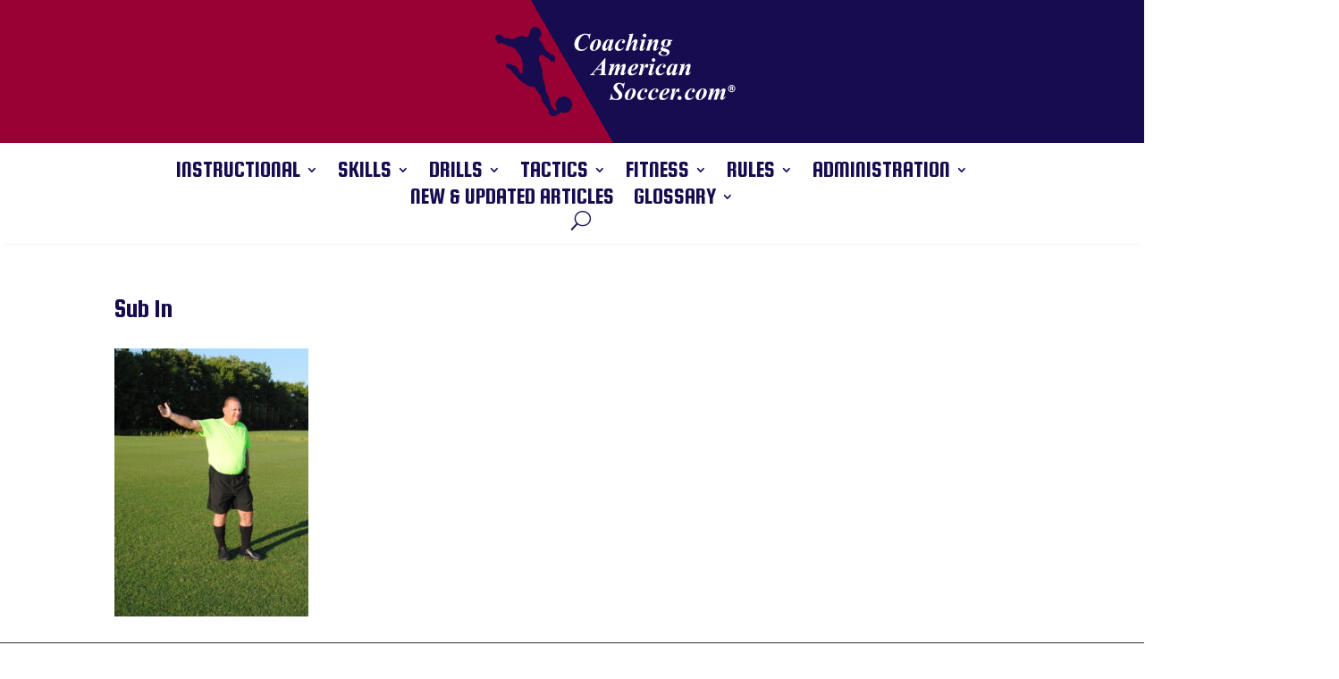

--- FILE ---
content_type: text/html; charset=UTF-8
request_url: https://coachingamericansoccer.com/officiating/club-soccer-referee-program/sub-in/
body_size: 37313
content:
<!DOCTYPE html>
<html lang="en-US">
<head>
	<meta charset="UTF-8" />
<meta http-equiv="X-UA-Compatible" content="IE=edge">
	<link rel="pingback" href="https://coachingamericansoccer.com/xmlrpc.php" />

	<script type="text/javascript">
		document.documentElement.className = 'js';
	</script>
	
	<meta name='robots' content='index, follow, max-image-preview:large, max-snippet:-1, max-video-preview:-1' />
<script type="text/javascript">
			let jqueryParams=[],jQuery=function(r){return jqueryParams=[...jqueryParams,r],jQuery},$=function(r){return jqueryParams=[...jqueryParams,r],$};window.jQuery=jQuery,window.$=jQuery;let customHeadScripts=!1;jQuery.fn=jQuery.prototype={},$.fn=jQuery.prototype={},jQuery.noConflict=function(r){if(window.jQuery)return jQuery=window.jQuery,$=window.jQuery,customHeadScripts=!0,jQuery.noConflict},jQuery.ready=function(r){jqueryParams=[...jqueryParams,r]},$.ready=function(r){jqueryParams=[...jqueryParams,r]},jQuery.load=function(r){jqueryParams=[...jqueryParams,r]},$.load=function(r){jqueryParams=[...jqueryParams,r]},jQuery.fn.ready=function(r){jqueryParams=[...jqueryParams,r]},$.fn.ready=function(r){jqueryParams=[...jqueryParams,r]};</script>
	<!-- This site is optimized with the Yoast SEO plugin v26.8 - https://yoast.com/product/yoast-seo-wordpress/ -->
	<title>Sub In | Coaching American Soccer</title>
	<link rel="canonical" href="https://coachingamericansoccer.com/officiating/club-soccer-referee-program/sub-in/" />
	<meta property="og:locale" content="en_US" />
	<meta property="og:type" content="article" />
	<meta property="og:title" content="Sub In | Coaching American Soccer" />
	<meta property="og:url" content="https://coachingamericansoccer.com/officiating/club-soccer-referee-program/sub-in/" />
	<meta property="og:site_name" content="Coaching American Soccer" />
	<meta property="article:modified_time" content="2022-09-21T20:21:46+00:00" />
	<meta property="og:image" content="https://coachingamericansoccer.com/officiating/club-soccer-referee-program/sub-in" />
	<meta property="og:image:width" content="1714" />
	<meta property="og:image:height" content="2368" />
	<meta property="og:image:type" content="image/jpeg" />
	<meta name="twitter:card" content="summary_large_image" />
	<script type="application/ld+json" class="yoast-schema-graph">{"@context":"https://schema.org","@graph":[{"@type":"WebPage","@id":"https://coachingamericansoccer.com/officiating/club-soccer-referee-program/sub-in/","url":"https://coachingamericansoccer.com/officiating/club-soccer-referee-program/sub-in/","name":"Sub In | Coaching American Soccer","isPartOf":{"@id":"https://coachingamericansoccer.com/#website"},"primaryImageOfPage":{"@id":"https://coachingamericansoccer.com/officiating/club-soccer-referee-program/sub-in/#primaryimage"},"image":{"@id":"https://coachingamericansoccer.com/officiating/club-soccer-referee-program/sub-in/#primaryimage"},"thumbnailUrl":"https://coachingamericansoccer.com/wp-content/uploads/2022/09/Sub-In-scaled-e1663778962504.jpg","datePublished":"2022-09-21T16:48:33+00:00","dateModified":"2022-09-21T20:21:46+00:00","breadcrumb":{"@id":"https://coachingamericansoccer.com/officiating/club-soccer-referee-program/sub-in/#breadcrumb"},"inLanguage":"en-US","potentialAction":[{"@type":"ReadAction","target":["https://coachingamericansoccer.com/officiating/club-soccer-referee-program/sub-in/"]}]},{"@type":"ImageObject","inLanguage":"en-US","@id":"https://coachingamericansoccer.com/officiating/club-soccer-referee-program/sub-in/#primaryimage","url":"https://coachingamericansoccer.com/wp-content/uploads/2022/09/Sub-In-scaled-e1663778962504.jpg","contentUrl":"https://coachingamericansoccer.com/wp-content/uploads/2022/09/Sub-In-scaled-e1663778962504.jpg","width":1714,"height":2368},{"@type":"BreadcrumbList","@id":"https://coachingamericansoccer.com/officiating/club-soccer-referee-program/sub-in/#breadcrumb","itemListElement":[{"@type":"ListItem","position":1,"name":"Home","item":"https://coachingamericansoccer.com/"},{"@type":"ListItem","position":2,"name":"Officiating","item":"https://coachingamericansoccer.com/officiating/"},{"@type":"ListItem","position":3,"name":"Club Soccer Referee Program","item":"https://coachingamericansoccer.com/officiating/club-soccer-referee-program/"},{"@type":"ListItem","position":4,"name":"Sub In"}]},{"@type":"WebSite","@id":"https://coachingamericansoccer.com/#website","url":"https://coachingamericansoccer.com/","name":"Coaching American Soccer","description":"Youth Soccer to Advanced Soccer Instruction, Drills and Tips Resource at CoachingAmericanSoccer.com","publisher":{"@id":"https://coachingamericansoccer.com/#organization"},"potentialAction":[{"@type":"SearchAction","target":{"@type":"EntryPoint","urlTemplate":"https://coachingamericansoccer.com/?s={search_term_string}"},"query-input":{"@type":"PropertyValueSpecification","valueRequired":true,"valueName":"search_term_string"}}],"inLanguage":"en-US"},{"@type":"Organization","@id":"https://coachingamericansoccer.com/#organization","name":"CoachingAmericanSoccer.com","url":"https://coachingamericansoccer.com/","logo":{"@type":"ImageObject","inLanguage":"en-US","@id":"https://coachingamericansoccer.com/#/schema/logo/image/","url":"https://coachingamericansoccer.com/wp-content/uploads/2020/01/cropped-CoachingAmericanSoccerLogo5.png","contentUrl":"https://coachingamericansoccer.com/wp-content/uploads/2020/01/cropped-CoachingAmericanSoccerLogo5.png","width":144,"height":61,"caption":"CoachingAmericanSoccer.com"},"image":{"@id":"https://coachingamericansoccer.com/#/schema/logo/image/"}}]}</script>
	<!-- / Yoast SEO plugin. -->


<link rel='dns-prefetch' href='//fonts.googleapis.com' />
<link rel="alternate" type="application/rss+xml" title="Coaching American Soccer &raquo; Feed" href="https://coachingamericansoccer.com/feed/" />
<link rel="alternate" title="oEmbed (JSON)" type="application/json+oembed" href="https://coachingamericansoccer.com/wp-json/oembed/1.0/embed?url=https%3A%2F%2Fcoachingamericansoccer.com%2Fofficiating%2Fclub-soccer-referee-program%2Fsub-in%2F" />
<link rel="alternate" title="oEmbed (XML)" type="text/xml+oembed" href="https://coachingamericansoccer.com/wp-json/oembed/1.0/embed?url=https%3A%2F%2Fcoachingamericansoccer.com%2Fofficiating%2Fclub-soccer-referee-program%2Fsub-in%2F&#038;format=xml" />
		<!-- This site uses the Google Analytics by MonsterInsights plugin v9.11.1 - Using Analytics tracking - https://www.monsterinsights.com/ -->
							<script src="//www.googletagmanager.com/gtag/js?id=G-GM5D84EXCN"  data-cfasync="false" data-wpfc-render="false" type="text/javascript" async></script>
			<script data-cfasync="false" data-wpfc-render="false" type="text/javascript">
				var mi_version = '9.11.1';
				var mi_track_user = true;
				var mi_no_track_reason = '';
								var MonsterInsightsDefaultLocations = {"page_location":"https:\/\/coachingamericansoccer.com\/officiating\/club-soccer-referee-program\/sub-in\/"};
								if ( typeof MonsterInsightsPrivacyGuardFilter === 'function' ) {
					var MonsterInsightsLocations = (typeof MonsterInsightsExcludeQuery === 'object') ? MonsterInsightsPrivacyGuardFilter( MonsterInsightsExcludeQuery ) : MonsterInsightsPrivacyGuardFilter( MonsterInsightsDefaultLocations );
				} else {
					var MonsterInsightsLocations = (typeof MonsterInsightsExcludeQuery === 'object') ? MonsterInsightsExcludeQuery : MonsterInsightsDefaultLocations;
				}

								var disableStrs = [
										'ga-disable-G-GM5D84EXCN',
									];

				/* Function to detect opted out users */
				function __gtagTrackerIsOptedOut() {
					for (var index = 0; index < disableStrs.length; index++) {
						if (document.cookie.indexOf(disableStrs[index] + '=true') > -1) {
							return true;
						}
					}

					return false;
				}

				/* Disable tracking if the opt-out cookie exists. */
				if (__gtagTrackerIsOptedOut()) {
					for (var index = 0; index < disableStrs.length; index++) {
						window[disableStrs[index]] = true;
					}
				}

				/* Opt-out function */
				function __gtagTrackerOptout() {
					for (var index = 0; index < disableStrs.length; index++) {
						document.cookie = disableStrs[index] + '=true; expires=Thu, 31 Dec 2099 23:59:59 UTC; path=/';
						window[disableStrs[index]] = true;
					}
				}

				if ('undefined' === typeof gaOptout) {
					function gaOptout() {
						__gtagTrackerOptout();
					}
				}
								window.dataLayer = window.dataLayer || [];

				window.MonsterInsightsDualTracker = {
					helpers: {},
					trackers: {},
				};
				if (mi_track_user) {
					function __gtagDataLayer() {
						dataLayer.push(arguments);
					}

					function __gtagTracker(type, name, parameters) {
						if (!parameters) {
							parameters = {};
						}

						if (parameters.send_to) {
							__gtagDataLayer.apply(null, arguments);
							return;
						}

						if (type === 'event') {
														parameters.send_to = monsterinsights_frontend.v4_id;
							var hookName = name;
							if (typeof parameters['event_category'] !== 'undefined') {
								hookName = parameters['event_category'] + ':' + name;
							}

							if (typeof MonsterInsightsDualTracker.trackers[hookName] !== 'undefined') {
								MonsterInsightsDualTracker.trackers[hookName](parameters);
							} else {
								__gtagDataLayer('event', name, parameters);
							}
							
						} else {
							__gtagDataLayer.apply(null, arguments);
						}
					}

					__gtagTracker('js', new Date());
					__gtagTracker('set', {
						'developer_id.dZGIzZG': true,
											});
					if ( MonsterInsightsLocations.page_location ) {
						__gtagTracker('set', MonsterInsightsLocations);
					}
										__gtagTracker('config', 'G-GM5D84EXCN', {"forceSSL":"true","link_attribution":"true"} );
										window.gtag = __gtagTracker;										(function () {
						/* https://developers.google.com/analytics/devguides/collection/analyticsjs/ */
						/* ga and __gaTracker compatibility shim. */
						var noopfn = function () {
							return null;
						};
						var newtracker = function () {
							return new Tracker();
						};
						var Tracker = function () {
							return null;
						};
						var p = Tracker.prototype;
						p.get = noopfn;
						p.set = noopfn;
						p.send = function () {
							var args = Array.prototype.slice.call(arguments);
							args.unshift('send');
							__gaTracker.apply(null, args);
						};
						var __gaTracker = function () {
							var len = arguments.length;
							if (len === 0) {
								return;
							}
							var f = arguments[len - 1];
							if (typeof f !== 'object' || f === null || typeof f.hitCallback !== 'function') {
								if ('send' === arguments[0]) {
									var hitConverted, hitObject = false, action;
									if ('event' === arguments[1]) {
										if ('undefined' !== typeof arguments[3]) {
											hitObject = {
												'eventAction': arguments[3],
												'eventCategory': arguments[2],
												'eventLabel': arguments[4],
												'value': arguments[5] ? arguments[5] : 1,
											}
										}
									}
									if ('pageview' === arguments[1]) {
										if ('undefined' !== typeof arguments[2]) {
											hitObject = {
												'eventAction': 'page_view',
												'page_path': arguments[2],
											}
										}
									}
									if (typeof arguments[2] === 'object') {
										hitObject = arguments[2];
									}
									if (typeof arguments[5] === 'object') {
										Object.assign(hitObject, arguments[5]);
									}
									if ('undefined' !== typeof arguments[1].hitType) {
										hitObject = arguments[1];
										if ('pageview' === hitObject.hitType) {
											hitObject.eventAction = 'page_view';
										}
									}
									if (hitObject) {
										action = 'timing' === arguments[1].hitType ? 'timing_complete' : hitObject.eventAction;
										hitConverted = mapArgs(hitObject);
										__gtagTracker('event', action, hitConverted);
									}
								}
								return;
							}

							function mapArgs(args) {
								var arg, hit = {};
								var gaMap = {
									'eventCategory': 'event_category',
									'eventAction': 'event_action',
									'eventLabel': 'event_label',
									'eventValue': 'event_value',
									'nonInteraction': 'non_interaction',
									'timingCategory': 'event_category',
									'timingVar': 'name',
									'timingValue': 'value',
									'timingLabel': 'event_label',
									'page': 'page_path',
									'location': 'page_location',
									'title': 'page_title',
									'referrer' : 'page_referrer',
								};
								for (arg in args) {
																		if (!(!args.hasOwnProperty(arg) || !gaMap.hasOwnProperty(arg))) {
										hit[gaMap[arg]] = args[arg];
									} else {
										hit[arg] = args[arg];
									}
								}
								return hit;
							}

							try {
								f.hitCallback();
							} catch (ex) {
							}
						};
						__gaTracker.create = newtracker;
						__gaTracker.getByName = newtracker;
						__gaTracker.getAll = function () {
							return [];
						};
						__gaTracker.remove = noopfn;
						__gaTracker.loaded = true;
						window['__gaTracker'] = __gaTracker;
					})();
									} else {
										console.log("");
					(function () {
						function __gtagTracker() {
							return null;
						}

						window['__gtagTracker'] = __gtagTracker;
						window['gtag'] = __gtagTracker;
					})();
									}
			</script>
							<!-- / Google Analytics by MonsterInsights -->
		<meta content="Coaching American Soccer v.1.0.0" name="generator"/><style id='wp-block-library-inline-css' type='text/css'>
:root{--wp-block-synced-color:#7a00df;--wp-block-synced-color--rgb:122,0,223;--wp-bound-block-color:var(--wp-block-synced-color);--wp-editor-canvas-background:#ddd;--wp-admin-theme-color:#007cba;--wp-admin-theme-color--rgb:0,124,186;--wp-admin-theme-color-darker-10:#006ba1;--wp-admin-theme-color-darker-10--rgb:0,107,160.5;--wp-admin-theme-color-darker-20:#005a87;--wp-admin-theme-color-darker-20--rgb:0,90,135;--wp-admin-border-width-focus:2px}@media (min-resolution:192dpi){:root{--wp-admin-border-width-focus:1.5px}}.wp-element-button{cursor:pointer}:root .has-very-light-gray-background-color{background-color:#eee}:root .has-very-dark-gray-background-color{background-color:#313131}:root .has-very-light-gray-color{color:#eee}:root .has-very-dark-gray-color{color:#313131}:root .has-vivid-green-cyan-to-vivid-cyan-blue-gradient-background{background:linear-gradient(135deg,#00d084,#0693e3)}:root .has-purple-crush-gradient-background{background:linear-gradient(135deg,#34e2e4,#4721fb 50%,#ab1dfe)}:root .has-hazy-dawn-gradient-background{background:linear-gradient(135deg,#faaca8,#dad0ec)}:root .has-subdued-olive-gradient-background{background:linear-gradient(135deg,#fafae1,#67a671)}:root .has-atomic-cream-gradient-background{background:linear-gradient(135deg,#fdd79a,#004a59)}:root .has-nightshade-gradient-background{background:linear-gradient(135deg,#330968,#31cdcf)}:root .has-midnight-gradient-background{background:linear-gradient(135deg,#020381,#2874fc)}:root{--wp--preset--font-size--normal:16px;--wp--preset--font-size--huge:42px}.has-regular-font-size{font-size:1em}.has-larger-font-size{font-size:2.625em}.has-normal-font-size{font-size:var(--wp--preset--font-size--normal)}.has-huge-font-size{font-size:var(--wp--preset--font-size--huge)}.has-text-align-center{text-align:center}.has-text-align-left{text-align:left}.has-text-align-right{text-align:right}.has-fit-text{white-space:nowrap!important}#end-resizable-editor-section{display:none}.aligncenter{clear:both}.items-justified-left{justify-content:flex-start}.items-justified-center{justify-content:center}.items-justified-right{justify-content:flex-end}.items-justified-space-between{justify-content:space-between}.screen-reader-text{border:0;clip-path:inset(50%);height:1px;margin:-1px;overflow:hidden;padding:0;position:absolute;width:1px;word-wrap:normal!important}.screen-reader-text:focus{background-color:#ddd;clip-path:none;color:#444;display:block;font-size:1em;height:auto;left:5px;line-height:normal;padding:15px 23px 14px;text-decoration:none;top:5px;width:auto;z-index:100000}html :where(.has-border-color){border-style:solid}html :where([style*=border-top-color]){border-top-style:solid}html :where([style*=border-right-color]){border-right-style:solid}html :where([style*=border-bottom-color]){border-bottom-style:solid}html :where([style*=border-left-color]){border-left-style:solid}html :where([style*=border-width]){border-style:solid}html :where([style*=border-top-width]){border-top-style:solid}html :where([style*=border-right-width]){border-right-style:solid}html :where([style*=border-bottom-width]){border-bottom-style:solid}html :where([style*=border-left-width]){border-left-style:solid}html :where(img[class*=wp-image-]){height:auto;max-width:100%}:where(figure){margin:0 0 1em}html :where(.is-position-sticky){--wp-admin--admin-bar--position-offset:var(--wp-admin--admin-bar--height,0px)}@media screen and (max-width:600px){html :where(.is-position-sticky){--wp-admin--admin-bar--position-offset:0px}}

/*# sourceURL=wp-block-library-inline-css */
</style><style id='global-styles-inline-css' type='text/css'>
:root{--wp--preset--aspect-ratio--square: 1;--wp--preset--aspect-ratio--4-3: 4/3;--wp--preset--aspect-ratio--3-4: 3/4;--wp--preset--aspect-ratio--3-2: 3/2;--wp--preset--aspect-ratio--2-3: 2/3;--wp--preset--aspect-ratio--16-9: 16/9;--wp--preset--aspect-ratio--9-16: 9/16;--wp--preset--color--black: #000000;--wp--preset--color--cyan-bluish-gray: #abb8c3;--wp--preset--color--white: #ffffff;--wp--preset--color--pale-pink: #f78da7;--wp--preset--color--vivid-red: #cf2e2e;--wp--preset--color--luminous-vivid-orange: #ff6900;--wp--preset--color--luminous-vivid-amber: #fcb900;--wp--preset--color--light-green-cyan: #7bdcb5;--wp--preset--color--vivid-green-cyan: #00d084;--wp--preset--color--pale-cyan-blue: #8ed1fc;--wp--preset--color--vivid-cyan-blue: #0693e3;--wp--preset--color--vivid-purple: #9b51e0;--wp--preset--gradient--vivid-cyan-blue-to-vivid-purple: linear-gradient(135deg,rgb(6,147,227) 0%,rgb(155,81,224) 100%);--wp--preset--gradient--light-green-cyan-to-vivid-green-cyan: linear-gradient(135deg,rgb(122,220,180) 0%,rgb(0,208,130) 100%);--wp--preset--gradient--luminous-vivid-amber-to-luminous-vivid-orange: linear-gradient(135deg,rgb(252,185,0) 0%,rgb(255,105,0) 100%);--wp--preset--gradient--luminous-vivid-orange-to-vivid-red: linear-gradient(135deg,rgb(255,105,0) 0%,rgb(207,46,46) 100%);--wp--preset--gradient--very-light-gray-to-cyan-bluish-gray: linear-gradient(135deg,rgb(238,238,238) 0%,rgb(169,184,195) 100%);--wp--preset--gradient--cool-to-warm-spectrum: linear-gradient(135deg,rgb(74,234,220) 0%,rgb(151,120,209) 20%,rgb(207,42,186) 40%,rgb(238,44,130) 60%,rgb(251,105,98) 80%,rgb(254,248,76) 100%);--wp--preset--gradient--blush-light-purple: linear-gradient(135deg,rgb(255,206,236) 0%,rgb(152,150,240) 100%);--wp--preset--gradient--blush-bordeaux: linear-gradient(135deg,rgb(254,205,165) 0%,rgb(254,45,45) 50%,rgb(107,0,62) 100%);--wp--preset--gradient--luminous-dusk: linear-gradient(135deg,rgb(255,203,112) 0%,rgb(199,81,192) 50%,rgb(65,88,208) 100%);--wp--preset--gradient--pale-ocean: linear-gradient(135deg,rgb(255,245,203) 0%,rgb(182,227,212) 50%,rgb(51,167,181) 100%);--wp--preset--gradient--electric-grass: linear-gradient(135deg,rgb(202,248,128) 0%,rgb(113,206,126) 100%);--wp--preset--gradient--midnight: linear-gradient(135deg,rgb(2,3,129) 0%,rgb(40,116,252) 100%);--wp--preset--font-size--small: 13px;--wp--preset--font-size--medium: 20px;--wp--preset--font-size--large: 36px;--wp--preset--font-size--x-large: 42px;--wp--preset--spacing--20: 0.44rem;--wp--preset--spacing--30: 0.67rem;--wp--preset--spacing--40: 1rem;--wp--preset--spacing--50: 1.5rem;--wp--preset--spacing--60: 2.25rem;--wp--preset--spacing--70: 3.38rem;--wp--preset--spacing--80: 5.06rem;--wp--preset--shadow--natural: 6px 6px 9px rgba(0, 0, 0, 0.2);--wp--preset--shadow--deep: 12px 12px 50px rgba(0, 0, 0, 0.4);--wp--preset--shadow--sharp: 6px 6px 0px rgba(0, 0, 0, 0.2);--wp--preset--shadow--outlined: 6px 6px 0px -3px rgb(255, 255, 255), 6px 6px rgb(0, 0, 0);--wp--preset--shadow--crisp: 6px 6px 0px rgb(0, 0, 0);}:root { --wp--style--global--content-size: 823px;--wp--style--global--wide-size: 1080px; }:where(body) { margin: 0; }.wp-site-blocks > .alignleft { float: left; margin-right: 2em; }.wp-site-blocks > .alignright { float: right; margin-left: 2em; }.wp-site-blocks > .aligncenter { justify-content: center; margin-left: auto; margin-right: auto; }:where(.is-layout-flex){gap: 0.5em;}:where(.is-layout-grid){gap: 0.5em;}.is-layout-flow > .alignleft{float: left;margin-inline-start: 0;margin-inline-end: 2em;}.is-layout-flow > .alignright{float: right;margin-inline-start: 2em;margin-inline-end: 0;}.is-layout-flow > .aligncenter{margin-left: auto !important;margin-right: auto !important;}.is-layout-constrained > .alignleft{float: left;margin-inline-start: 0;margin-inline-end: 2em;}.is-layout-constrained > .alignright{float: right;margin-inline-start: 2em;margin-inline-end: 0;}.is-layout-constrained > .aligncenter{margin-left: auto !important;margin-right: auto !important;}.is-layout-constrained > :where(:not(.alignleft):not(.alignright):not(.alignfull)){max-width: var(--wp--style--global--content-size);margin-left: auto !important;margin-right: auto !important;}.is-layout-constrained > .alignwide{max-width: var(--wp--style--global--wide-size);}body .is-layout-flex{display: flex;}.is-layout-flex{flex-wrap: wrap;align-items: center;}.is-layout-flex > :is(*, div){margin: 0;}body .is-layout-grid{display: grid;}.is-layout-grid > :is(*, div){margin: 0;}body{padding-top: 0px;padding-right: 0px;padding-bottom: 0px;padding-left: 0px;}:root :where(.wp-element-button, .wp-block-button__link){background-color: #32373c;border-width: 0;color: #fff;font-family: inherit;font-size: inherit;font-style: inherit;font-weight: inherit;letter-spacing: inherit;line-height: inherit;padding-top: calc(0.667em + 2px);padding-right: calc(1.333em + 2px);padding-bottom: calc(0.667em + 2px);padding-left: calc(1.333em + 2px);text-decoration: none;text-transform: inherit;}.has-black-color{color: var(--wp--preset--color--black) !important;}.has-cyan-bluish-gray-color{color: var(--wp--preset--color--cyan-bluish-gray) !important;}.has-white-color{color: var(--wp--preset--color--white) !important;}.has-pale-pink-color{color: var(--wp--preset--color--pale-pink) !important;}.has-vivid-red-color{color: var(--wp--preset--color--vivid-red) !important;}.has-luminous-vivid-orange-color{color: var(--wp--preset--color--luminous-vivid-orange) !important;}.has-luminous-vivid-amber-color{color: var(--wp--preset--color--luminous-vivid-amber) !important;}.has-light-green-cyan-color{color: var(--wp--preset--color--light-green-cyan) !important;}.has-vivid-green-cyan-color{color: var(--wp--preset--color--vivid-green-cyan) !important;}.has-pale-cyan-blue-color{color: var(--wp--preset--color--pale-cyan-blue) !important;}.has-vivid-cyan-blue-color{color: var(--wp--preset--color--vivid-cyan-blue) !important;}.has-vivid-purple-color{color: var(--wp--preset--color--vivid-purple) !important;}.has-black-background-color{background-color: var(--wp--preset--color--black) !important;}.has-cyan-bluish-gray-background-color{background-color: var(--wp--preset--color--cyan-bluish-gray) !important;}.has-white-background-color{background-color: var(--wp--preset--color--white) !important;}.has-pale-pink-background-color{background-color: var(--wp--preset--color--pale-pink) !important;}.has-vivid-red-background-color{background-color: var(--wp--preset--color--vivid-red) !important;}.has-luminous-vivid-orange-background-color{background-color: var(--wp--preset--color--luminous-vivid-orange) !important;}.has-luminous-vivid-amber-background-color{background-color: var(--wp--preset--color--luminous-vivid-amber) !important;}.has-light-green-cyan-background-color{background-color: var(--wp--preset--color--light-green-cyan) !important;}.has-vivid-green-cyan-background-color{background-color: var(--wp--preset--color--vivid-green-cyan) !important;}.has-pale-cyan-blue-background-color{background-color: var(--wp--preset--color--pale-cyan-blue) !important;}.has-vivid-cyan-blue-background-color{background-color: var(--wp--preset--color--vivid-cyan-blue) !important;}.has-vivid-purple-background-color{background-color: var(--wp--preset--color--vivid-purple) !important;}.has-black-border-color{border-color: var(--wp--preset--color--black) !important;}.has-cyan-bluish-gray-border-color{border-color: var(--wp--preset--color--cyan-bluish-gray) !important;}.has-white-border-color{border-color: var(--wp--preset--color--white) !important;}.has-pale-pink-border-color{border-color: var(--wp--preset--color--pale-pink) !important;}.has-vivid-red-border-color{border-color: var(--wp--preset--color--vivid-red) !important;}.has-luminous-vivid-orange-border-color{border-color: var(--wp--preset--color--luminous-vivid-orange) !important;}.has-luminous-vivid-amber-border-color{border-color: var(--wp--preset--color--luminous-vivid-amber) !important;}.has-light-green-cyan-border-color{border-color: var(--wp--preset--color--light-green-cyan) !important;}.has-vivid-green-cyan-border-color{border-color: var(--wp--preset--color--vivid-green-cyan) !important;}.has-pale-cyan-blue-border-color{border-color: var(--wp--preset--color--pale-cyan-blue) !important;}.has-vivid-cyan-blue-border-color{border-color: var(--wp--preset--color--vivid-cyan-blue) !important;}.has-vivid-purple-border-color{border-color: var(--wp--preset--color--vivid-purple) !important;}.has-vivid-cyan-blue-to-vivid-purple-gradient-background{background: var(--wp--preset--gradient--vivid-cyan-blue-to-vivid-purple) !important;}.has-light-green-cyan-to-vivid-green-cyan-gradient-background{background: var(--wp--preset--gradient--light-green-cyan-to-vivid-green-cyan) !important;}.has-luminous-vivid-amber-to-luminous-vivid-orange-gradient-background{background: var(--wp--preset--gradient--luminous-vivid-amber-to-luminous-vivid-orange) !important;}.has-luminous-vivid-orange-to-vivid-red-gradient-background{background: var(--wp--preset--gradient--luminous-vivid-orange-to-vivid-red) !important;}.has-very-light-gray-to-cyan-bluish-gray-gradient-background{background: var(--wp--preset--gradient--very-light-gray-to-cyan-bluish-gray) !important;}.has-cool-to-warm-spectrum-gradient-background{background: var(--wp--preset--gradient--cool-to-warm-spectrum) !important;}.has-blush-light-purple-gradient-background{background: var(--wp--preset--gradient--blush-light-purple) !important;}.has-blush-bordeaux-gradient-background{background: var(--wp--preset--gradient--blush-bordeaux) !important;}.has-luminous-dusk-gradient-background{background: var(--wp--preset--gradient--luminous-dusk) !important;}.has-pale-ocean-gradient-background{background: var(--wp--preset--gradient--pale-ocean) !important;}.has-electric-grass-gradient-background{background: var(--wp--preset--gradient--electric-grass) !important;}.has-midnight-gradient-background{background: var(--wp--preset--gradient--midnight) !important;}.has-small-font-size{font-size: var(--wp--preset--font-size--small) !important;}.has-medium-font-size{font-size: var(--wp--preset--font-size--medium) !important;}.has-large-font-size{font-size: var(--wp--preset--font-size--large) !important;}.has-x-large-font-size{font-size: var(--wp--preset--font-size--x-large) !important;}
/*# sourceURL=global-styles-inline-css */
</style>

<link rel='stylesheet' id='printomatic-css-css' href='https://coachingamericansoccer.com/wp-content/plugins/print-o-matic/css/style.css?ver=2.0' type='text/css' media='all' />
<style id='divi-style-parent-inline-inline-css' type='text/css'>
/*!
Theme Name: Divi
Theme URI: http://www.elegantthemes.com/gallery/divi/
Version: 4.27.5
Description: Smart. Flexible. Beautiful. Divi is the most powerful theme in our collection.
Author: Elegant Themes
Author URI: http://www.elegantthemes.com
License: GNU General Public License v2
License URI: http://www.gnu.org/licenses/gpl-2.0.html
*/

a,abbr,acronym,address,applet,b,big,blockquote,body,center,cite,code,dd,del,dfn,div,dl,dt,em,fieldset,font,form,h1,h2,h3,h4,h5,h6,html,i,iframe,img,ins,kbd,label,legend,li,object,ol,p,pre,q,s,samp,small,span,strike,strong,sub,sup,tt,u,ul,var{margin:0;padding:0;border:0;outline:0;font-size:100%;-ms-text-size-adjust:100%;-webkit-text-size-adjust:100%;vertical-align:baseline;background:transparent}body{line-height:1}ol,ul{list-style:none}blockquote,q{quotes:none}blockquote:after,blockquote:before,q:after,q:before{content:"";content:none}blockquote{margin:20px 0 30px;border-left:5px solid;padding-left:20px}:focus{outline:0}del{text-decoration:line-through}pre{overflow:auto;padding:10px}figure{margin:0}table{border-collapse:collapse;border-spacing:0}article,aside,footer,header,hgroup,nav,section{display:block}body{font-family:Open Sans,Arial,sans-serif;font-size:14px;color:#666;background-color:#fff;line-height:1.7em;font-weight:500;-webkit-font-smoothing:antialiased;-moz-osx-font-smoothing:grayscale}body.page-template-page-template-blank-php #page-container{padding-top:0!important}body.et_cover_background{background-size:cover!important;background-position:top!important;background-repeat:no-repeat!important;background-attachment:fixed}a{color:#2ea3f2}a,a:hover{text-decoration:none}p{padding-bottom:1em}p:not(.has-background):last-of-type{padding-bottom:0}p.et_normal_padding{padding-bottom:1em}strong{font-weight:700}cite,em,i{font-style:italic}code,pre{font-family:Courier New,monospace;margin-bottom:10px}ins{text-decoration:none}sub,sup{height:0;line-height:1;position:relative;vertical-align:baseline}sup{bottom:.8em}sub{top:.3em}dl{margin:0 0 1.5em}dl dt{font-weight:700}dd{margin-left:1.5em}blockquote p{padding-bottom:0}embed,iframe,object,video{max-width:100%}h1,h2,h3,h4,h5,h6{color:#333;padding-bottom:10px;line-height:1em;font-weight:500}h1 a,h2 a,h3 a,h4 a,h5 a,h6 a{color:inherit}h1{font-size:30px}h2{font-size:26px}h3{font-size:22px}h4{font-size:18px}h5{font-size:16px}h6{font-size:14px}input{-webkit-appearance:none}input[type=checkbox]{-webkit-appearance:checkbox}input[type=radio]{-webkit-appearance:radio}input.text,input.title,input[type=email],input[type=password],input[type=tel],input[type=text],select,textarea{background-color:#fff;border:1px solid #bbb;padding:2px;color:#4e4e4e}input.text:focus,input.title:focus,input[type=text]:focus,select:focus,textarea:focus{border-color:#2d3940;color:#3e3e3e}input.text,input.title,input[type=text],select,textarea{margin:0}textarea{padding:4px}button,input,select,textarea{font-family:inherit}img{max-width:100%;height:auto}.clear{clear:both}br.clear{margin:0;padding:0}.pagination{clear:both}#et_search_icon:hover,.et-social-icon a:hover,.et_password_protected_form .et_submit_button,.form-submit .et_pb_buttontton.alt.disabled,.nav-single a,.posted_in a{color:#2ea3f2}.et-search-form,blockquote{border-color:#2ea3f2}#main-content{background-color:#fff}.container{width:80%;max-width:1080px;margin:auto;position:relative}body:not(.et-tb) #main-content .container,body:not(.et-tb-has-header) #main-content .container{padding-top:58px}.et_full_width_page #main-content .container:before{display:none}.main_title{margin-bottom:20px}.et_password_protected_form .et_submit_button:hover,.form-submit .et_pb_button:hover{background:rgba(0,0,0,.05)}.et_button_icon_visible .et_pb_button{padding-right:2em;padding-left:.7em}.et_button_icon_visible .et_pb_button:after{opacity:1;margin-left:0}.et_button_left .et_pb_button:hover:after{left:.15em}.et_button_left .et_pb_button:after{margin-left:0;left:1em}.et_button_icon_visible.et_button_left .et_pb_button,.et_button_left .et_pb_button:hover,.et_button_left .et_pb_module .et_pb_button:hover{padding-left:2em;padding-right:.7em}.et_button_icon_visible.et_button_left .et_pb_button:after,.et_button_left .et_pb_button:hover:after{left:.15em}.et_password_protected_form .et_submit_button:hover,.form-submit .et_pb_button:hover{padding:.3em 1em}.et_button_no_icon .et_pb_button:after{display:none}.et_button_no_icon.et_button_icon_visible.et_button_left .et_pb_button,.et_button_no_icon.et_button_left .et_pb_button:hover,.et_button_no_icon .et_pb_button,.et_button_no_icon .et_pb_button:hover{padding:.3em 1em!important}.et_button_custom_icon .et_pb_button:after{line-height:1.7em}.et_button_custom_icon.et_button_icon_visible .et_pb_button:after,.et_button_custom_icon .et_pb_button:hover:after{margin-left:.3em}#left-area .post_format-post-format-gallery .wp-block-gallery:first-of-type{padding:0;margin-bottom:-16px}.entry-content table:not(.variations){border:1px solid #eee;margin:0 0 15px;text-align:left;width:100%}.entry-content thead th,.entry-content tr th{color:#555;font-weight:700;padding:9px 24px}.entry-content tr td{border-top:1px solid #eee;padding:6px 24px}#left-area ul,.entry-content ul,.et-l--body ul,.et-l--footer ul,.et-l--header ul{list-style-type:disc;padding:0 0 23px 1em;line-height:26px}#left-area ol,.entry-content ol,.et-l--body ol,.et-l--footer ol,.et-l--header ol{list-style-type:decimal;list-style-position:inside;padding:0 0 23px;line-height:26px}#left-area ul li ul,.entry-content ul li ol{padding:2px 0 2px 20px}#left-area ol li ul,.entry-content ol li ol,.et-l--body ol li ol,.et-l--footer ol li ol,.et-l--header ol li ol{padding:2px 0 2px 35px}#left-area ul.wp-block-gallery{display:-webkit-box;display:-ms-flexbox;display:flex;-ms-flex-wrap:wrap;flex-wrap:wrap;list-style-type:none;padding:0}#left-area ul.products{padding:0!important;line-height:1.7!important;list-style:none!important}.gallery-item a{display:block}.gallery-caption,.gallery-item a{width:90%}#wpadminbar{z-index:100001}#left-area .post-meta{font-size:14px;padding-bottom:15px}#left-area .post-meta a{text-decoration:none;color:#666}#left-area .et_featured_image{padding-bottom:7px}.single .post{padding-bottom:25px}body.single .et_audio_content{margin-bottom:-6px}.nav-single a{text-decoration:none;color:#2ea3f2;font-size:14px;font-weight:400}.nav-previous{float:left}.nav-next{float:right}.et_password_protected_form p input{background-color:#eee;border:none!important;width:100%!important;border-radius:0!important;font-size:14px;color:#999!important;padding:16px!important;-webkit-box-sizing:border-box;box-sizing:border-box}.et_password_protected_form label{display:none}.et_password_protected_form .et_submit_button{font-family:inherit;display:block;float:right;margin:8px auto 0;cursor:pointer}.post-password-required p.nocomments.container{max-width:100%}.post-password-required p.nocomments.container:before{display:none}.aligncenter,div.post .new-post .aligncenter{display:block;margin-left:auto;margin-right:auto}.wp-caption{border:1px solid #ddd;text-align:center;background-color:#f3f3f3;margin-bottom:10px;max-width:96%;padding:8px}.wp-caption.alignleft{margin:0 30px 20px 0}.wp-caption.alignright{margin:0 0 20px 30px}.wp-caption img{margin:0;padding:0;border:0}.wp-caption p.wp-caption-text{font-size:12px;padding:0 4px 5px;margin:0}.alignright{float:right}.alignleft{float:left}img.alignleft{display:inline;float:left;margin-right:15px}img.alignright{display:inline;float:right;margin-left:15px}.page.et_pb_pagebuilder_layout #main-content{background-color:transparent}body #main-content .et_builder_inner_content>h1,body #main-content .et_builder_inner_content>h2,body #main-content .et_builder_inner_content>h3,body #main-content .et_builder_inner_content>h4,body #main-content .et_builder_inner_content>h5,body #main-content .et_builder_inner_content>h6{line-height:1.4em}body #main-content .et_builder_inner_content>p{line-height:1.7em}.wp-block-pullquote{margin:20px 0 30px}.wp-block-pullquote.has-background blockquote{border-left:none}.wp-block-group.has-background{padding:1.5em 1.5em .5em}@media (min-width:981px){#left-area{width:79.125%;padding-bottom:23px}#main-content .container:before{content:"";position:absolute;top:0;height:100%;width:1px;background-color:#e2e2e2}.et_full_width_page #left-area,.et_no_sidebar #left-area{float:none;width:100%!important}.et_full_width_page #left-area{padding-bottom:0}.et_no_sidebar #main-content .container:before{display:none}}@media (max-width:980px){#page-container{padding-top:80px}.et-tb #page-container,.et-tb-has-header #page-container{padding-top:0!important}#left-area,#sidebar{width:100%!important}#main-content .container:before{display:none!important}.et_full_width_page .et_gallery_item:nth-child(4n+1){clear:none}}@media print{#page-container{padding-top:0!important}}#wp-admin-bar-et-use-visual-builder a:before{font-family:ETmodules!important;content:"\e625";font-size:30px!important;width:28px;margin-top:-3px;color:#974df3!important}#wp-admin-bar-et-use-visual-builder:hover a:before{color:#fff!important}#wp-admin-bar-et-use-visual-builder:hover a,#wp-admin-bar-et-use-visual-builder a:hover{transition:background-color .5s ease;-webkit-transition:background-color .5s ease;-moz-transition:background-color .5s ease;background-color:#7e3bd0!important;color:#fff!important}* html .clearfix,:first-child+html .clearfix{zoom:1}.iphone .et_pb_section_video_bg video::-webkit-media-controls-start-playback-button{display:none!important;-webkit-appearance:none}.et_mobile_device .et_pb_section_parallax .et_pb_parallax_css{background-attachment:scroll}.et-social-facebook a.icon:before{content:"\e093"}.et-social-twitter a.icon:before{content:"\e094"}.et-social-google-plus a.icon:before{content:"\e096"}.et-social-instagram a.icon:before{content:"\e09a"}.et-social-rss a.icon:before{content:"\e09e"}.ai1ec-single-event:after{content:" ";display:table;clear:both}.evcal_event_details .evcal_evdata_cell .eventon_details_shading_bot.eventon_details_shading_bot{z-index:3}.wp-block-divi-layout{margin-bottom:1em}*{-webkit-box-sizing:border-box;box-sizing:border-box}#et-info-email:before,#et-info-phone:before,#et_search_icon:before,.comment-reply-link:after,.et-cart-info span:before,.et-pb-arrow-next:before,.et-pb-arrow-prev:before,.et-social-icon a:before,.et_audio_container .mejs-playpause-button button:before,.et_audio_container .mejs-volume-button button:before,.et_overlay:before,.et_password_protected_form .et_submit_button:after,.et_pb_button:after,.et_pb_contact_reset:after,.et_pb_contact_submit:after,.et_pb_font_icon:before,.et_pb_newsletter_button:after,.et_pb_pricing_table_button:after,.et_pb_promo_button:after,.et_pb_testimonial:before,.et_pb_toggle_title:before,.form-submit .et_pb_button:after,.mobile_menu_bar:before,a.et_pb_more_button:after{font-family:ETmodules!important;speak:none;font-style:normal;font-weight:400;-webkit-font-feature-settings:normal;font-feature-settings:normal;font-variant:normal;text-transform:none;line-height:1;-webkit-font-smoothing:antialiased;-moz-osx-font-smoothing:grayscale;text-shadow:0 0;direction:ltr}.et-pb-icon,.et_pb_custom_button_icon.et_pb_button:after,.et_pb_login .et_pb_custom_button_icon.et_pb_button:after,.et_pb_woo_custom_button_icon .button.et_pb_custom_button_icon.et_pb_button:after,.et_pb_woo_custom_button_icon .button.et_pb_custom_button_icon.et_pb_button:hover:after{content:attr(data-icon)}.et-pb-icon{font-family:ETmodules;speak:none;font-weight:400;-webkit-font-feature-settings:normal;font-feature-settings:normal;font-variant:normal;text-transform:none;line-height:1;-webkit-font-smoothing:antialiased;font-size:96px;font-style:normal;display:inline-block;-webkit-box-sizing:border-box;box-sizing:border-box;direction:ltr}#et-ajax-saving{display:none;-webkit-transition:background .3s,-webkit-box-shadow .3s;transition:background .3s,-webkit-box-shadow .3s;transition:background .3s,box-shadow .3s;transition:background .3s,box-shadow .3s,-webkit-box-shadow .3s;-webkit-box-shadow:rgba(0,139,219,.247059) 0 0 60px;box-shadow:0 0 60px rgba(0,139,219,.247059);position:fixed;top:50%;left:50%;width:50px;height:50px;background:#fff;border-radius:50px;margin:-25px 0 0 -25px;z-index:999999;text-align:center}#et-ajax-saving img{margin:9px}.et-safe-mode-indicator,.et-safe-mode-indicator:focus,.et-safe-mode-indicator:hover{-webkit-box-shadow:0 5px 10px rgba(41,196,169,.15);box-shadow:0 5px 10px rgba(41,196,169,.15);background:#29c4a9;color:#fff;font-size:14px;font-weight:600;padding:12px;line-height:16px;border-radius:3px;position:fixed;bottom:30px;right:30px;z-index:999999;text-decoration:none;font-family:Open Sans,sans-serif;-webkit-font-smoothing:antialiased;-moz-osx-font-smoothing:grayscale}.et_pb_button{font-size:20px;font-weight:500;padding:.3em 1em;line-height:1.7em!important;background-color:transparent;background-size:cover;background-position:50%;background-repeat:no-repeat;border:2px solid;border-radius:3px;-webkit-transition-duration:.2s;transition-duration:.2s;-webkit-transition-property:all!important;transition-property:all!important}.et_pb_button,.et_pb_button_inner{position:relative}.et_pb_button:hover,.et_pb_module .et_pb_button:hover{border:2px solid transparent;padding:.3em 2em .3em .7em}.et_pb_button:hover{background-color:hsla(0,0%,100%,.2)}.et_pb_bg_layout_light.et_pb_button:hover,.et_pb_bg_layout_light .et_pb_button:hover{background-color:rgba(0,0,0,.05)}.et_pb_button:after,.et_pb_button:before{font-size:32px;line-height:1em;content:"\35";opacity:0;position:absolute;margin-left:-1em;-webkit-transition:all .2s;transition:all .2s;text-transform:none;-webkit-font-feature-settings:"kern" off;font-feature-settings:"kern" off;font-variant:none;font-style:normal;font-weight:400;text-shadow:none}.et_pb_button.et_hover_enabled:hover:after,.et_pb_button.et_pb_hovered:hover:after{-webkit-transition:none!important;transition:none!important}.et_pb_button:before{display:none}.et_pb_button:hover:after{opacity:1;margin-left:0}.et_pb_column_1_3 h1,.et_pb_column_1_4 h1,.et_pb_column_1_5 h1,.et_pb_column_1_6 h1,.et_pb_column_2_5 h1{font-size:26px}.et_pb_column_1_3 h2,.et_pb_column_1_4 h2,.et_pb_column_1_5 h2,.et_pb_column_1_6 h2,.et_pb_column_2_5 h2{font-size:23px}.et_pb_column_1_3 h3,.et_pb_column_1_4 h3,.et_pb_column_1_5 h3,.et_pb_column_1_6 h3,.et_pb_column_2_5 h3{font-size:20px}.et_pb_column_1_3 h4,.et_pb_column_1_4 h4,.et_pb_column_1_5 h4,.et_pb_column_1_6 h4,.et_pb_column_2_5 h4{font-size:18px}.et_pb_column_1_3 h5,.et_pb_column_1_4 h5,.et_pb_column_1_5 h5,.et_pb_column_1_6 h5,.et_pb_column_2_5 h5{font-size:16px}.et_pb_column_1_3 h6,.et_pb_column_1_4 h6,.et_pb_column_1_5 h6,.et_pb_column_1_6 h6,.et_pb_column_2_5 h6{font-size:15px}.et_pb_bg_layout_dark,.et_pb_bg_layout_dark h1,.et_pb_bg_layout_dark h2,.et_pb_bg_layout_dark h3,.et_pb_bg_layout_dark h4,.et_pb_bg_layout_dark h5,.et_pb_bg_layout_dark h6{color:#fff!important}.et_pb_module.et_pb_text_align_left{text-align:left}.et_pb_module.et_pb_text_align_center{text-align:center}.et_pb_module.et_pb_text_align_right{text-align:right}.et_pb_module.et_pb_text_align_justified{text-align:justify}.clearfix:after{visibility:hidden;display:block;font-size:0;content:" ";clear:both;height:0}.et_pb_bg_layout_light .et_pb_more_button{color:#2ea3f2}.et_builder_inner_content{position:relative;z-index:1}header .et_builder_inner_content{z-index:2}.et_pb_css_mix_blend_mode_passthrough{mix-blend-mode:unset!important}.et_pb_image_container{margin:-20px -20px 29px}.et_pb_module_inner{position:relative}.et_hover_enabled_preview{z-index:2}.et_hover_enabled:hover{position:relative;z-index:2}.et_pb_all_tabs,.et_pb_module,.et_pb_posts_nav a,.et_pb_tab,.et_pb_with_background{position:relative;background-size:cover;background-position:50%;background-repeat:no-repeat}.et_pb_background_mask,.et_pb_background_pattern{bottom:0;left:0;position:absolute;right:0;top:0}.et_pb_background_mask{background-size:calc(100% + 2px) calc(100% + 2px);background-repeat:no-repeat;background-position:50%;overflow:hidden}.et_pb_background_pattern{background-position:0 0;background-repeat:repeat}.et_pb_with_border{position:relative;border:0 solid #333}.post-password-required .et_pb_row{padding:0;width:100%}.post-password-required .et_password_protected_form{min-height:0}body.et_pb_pagebuilder_layout.et_pb_show_title .post-password-required .et_password_protected_form h1,body:not(.et_pb_pagebuilder_layout) .post-password-required .et_password_protected_form h1{display:none}.et_pb_no_bg{padding:0!important}.et_overlay.et_pb_inline_icon:before,.et_pb_inline_icon:before{content:attr(data-icon)}.et_pb_more_button{color:inherit;text-shadow:none;text-decoration:none;display:inline-block;margin-top:20px}.et_parallax_bg_wrap{overflow:hidden;position:absolute;top:0;right:0;bottom:0;left:0}.et_parallax_bg{background-repeat:no-repeat;background-position:top;background-size:cover;position:absolute;bottom:0;left:0;width:100%;height:100%;display:block}.et_parallax_bg.et_parallax_bg__hover,.et_parallax_bg.et_parallax_bg_phone,.et_parallax_bg.et_parallax_bg_tablet,.et_parallax_gradient.et_parallax_gradient__hover,.et_parallax_gradient.et_parallax_gradient_phone,.et_parallax_gradient.et_parallax_gradient_tablet,.et_pb_section_parallax_hover:hover .et_parallax_bg:not(.et_parallax_bg__hover),.et_pb_section_parallax_hover:hover .et_parallax_gradient:not(.et_parallax_gradient__hover){display:none}.et_pb_section_parallax_hover:hover .et_parallax_bg.et_parallax_bg__hover,.et_pb_section_parallax_hover:hover .et_parallax_gradient.et_parallax_gradient__hover{display:block}.et_parallax_gradient{bottom:0;display:block;left:0;position:absolute;right:0;top:0}.et_pb_module.et_pb_section_parallax,.et_pb_posts_nav a.et_pb_section_parallax,.et_pb_tab.et_pb_section_parallax{position:relative}.et_pb_section_parallax .et_pb_parallax_css,.et_pb_slides .et_parallax_bg.et_pb_parallax_css{background-attachment:fixed}body.et-bfb .et_pb_section_parallax .et_pb_parallax_css,body.et-bfb .et_pb_slides .et_parallax_bg.et_pb_parallax_css{background-attachment:scroll;bottom:auto}.et_pb_section_parallax.et_pb_column .et_pb_module,.et_pb_section_parallax.et_pb_row .et_pb_column,.et_pb_section_parallax.et_pb_row .et_pb_module{z-index:9;position:relative}.et_pb_more_button:hover:after{opacity:1;margin-left:0}.et_pb_preload .et_pb_section_video_bg,.et_pb_preload>div{visibility:hidden}.et_pb_preload,.et_pb_section.et_pb_section_video.et_pb_preload{position:relative;background:#464646!important}.et_pb_preload:before{content:"";position:absolute;top:50%;left:50%;background:url(https://coachingamericansoccer.com/wp-content/themes/Divi/includes/builder/styles/images/preloader.gif) no-repeat;border-radius:32px;width:32px;height:32px;margin:-16px 0 0 -16px}.box-shadow-overlay{position:absolute;top:0;left:0;width:100%;height:100%;z-index:10;pointer-events:none}.et_pb_section>.box-shadow-overlay~.et_pb_row{z-index:11}body.safari .section_has_divider{will-change:transform}.et_pb_row>.box-shadow-overlay{z-index:8}.has-box-shadow-overlay{position:relative}.et_clickable{cursor:pointer}.screen-reader-text{border:0;clip:rect(1px,1px,1px,1px);-webkit-clip-path:inset(50%);clip-path:inset(50%);height:1px;margin:-1px;overflow:hidden;padding:0;position:absolute!important;width:1px;word-wrap:normal!important}.et_multi_view_hidden,.et_multi_view_hidden_image{display:none!important}@keyframes multi-view-image-fade{0%{opacity:0}10%{opacity:.1}20%{opacity:.2}30%{opacity:.3}40%{opacity:.4}50%{opacity:.5}60%{opacity:.6}70%{opacity:.7}80%{opacity:.8}90%{opacity:.9}to{opacity:1}}.et_multi_view_image__loading{visibility:hidden}.et_multi_view_image__loaded{-webkit-animation:multi-view-image-fade .5s;animation:multi-view-image-fade .5s}#et-pb-motion-effects-offset-tracker{visibility:hidden!important;opacity:0;position:absolute;top:0;left:0}.et-pb-before-scroll-animation{opacity:0}header.et-l.et-l--header:after{clear:both;display:block;content:""}.et_pb_module{-webkit-animation-timing-function:linear;animation-timing-function:linear;-webkit-animation-duration:.2s;animation-duration:.2s}@-webkit-keyframes fadeBottom{0%{opacity:0;-webkit-transform:translateY(10%);transform:translateY(10%)}to{opacity:1;-webkit-transform:translateY(0);transform:translateY(0)}}@keyframes fadeBottom{0%{opacity:0;-webkit-transform:translateY(10%);transform:translateY(10%)}to{opacity:1;-webkit-transform:translateY(0);transform:translateY(0)}}@-webkit-keyframes fadeLeft{0%{opacity:0;-webkit-transform:translateX(-10%);transform:translateX(-10%)}to{opacity:1;-webkit-transform:translateX(0);transform:translateX(0)}}@keyframes fadeLeft{0%{opacity:0;-webkit-transform:translateX(-10%);transform:translateX(-10%)}to{opacity:1;-webkit-transform:translateX(0);transform:translateX(0)}}@-webkit-keyframes fadeRight{0%{opacity:0;-webkit-transform:translateX(10%);transform:translateX(10%)}to{opacity:1;-webkit-transform:translateX(0);transform:translateX(0)}}@keyframes fadeRight{0%{opacity:0;-webkit-transform:translateX(10%);transform:translateX(10%)}to{opacity:1;-webkit-transform:translateX(0);transform:translateX(0)}}@-webkit-keyframes fadeTop{0%{opacity:0;-webkit-transform:translateY(-10%);transform:translateY(-10%)}to{opacity:1;-webkit-transform:translateX(0);transform:translateX(0)}}@keyframes fadeTop{0%{opacity:0;-webkit-transform:translateY(-10%);transform:translateY(-10%)}to{opacity:1;-webkit-transform:translateX(0);transform:translateX(0)}}@-webkit-keyframes fadeIn{0%{opacity:0}to{opacity:1}}@keyframes fadeIn{0%{opacity:0}to{opacity:1}}.et-waypoint:not(.et_pb_counters){opacity:0}@media (min-width:981px){.et_pb_section.et_section_specialty div.et_pb_row .et_pb_column .et_pb_column .et_pb_module.et-last-child,.et_pb_section.et_section_specialty div.et_pb_row .et_pb_column .et_pb_column .et_pb_module:last-child,.et_pb_section.et_section_specialty div.et_pb_row .et_pb_column .et_pb_row_inner .et_pb_column .et_pb_module.et-last-child,.et_pb_section.et_section_specialty div.et_pb_row .et_pb_column .et_pb_row_inner .et_pb_column .et_pb_module:last-child,.et_pb_section div.et_pb_row .et_pb_column .et_pb_module.et-last-child,.et_pb_section div.et_pb_row .et_pb_column .et_pb_module:last-child{margin-bottom:0}}@media (max-width:980px){.et_overlay.et_pb_inline_icon_tablet:before,.et_pb_inline_icon_tablet:before{content:attr(data-icon-tablet)}.et_parallax_bg.et_parallax_bg_tablet_exist,.et_parallax_gradient.et_parallax_gradient_tablet_exist{display:none}.et_parallax_bg.et_parallax_bg_tablet,.et_parallax_gradient.et_parallax_gradient_tablet{display:block}.et_pb_column .et_pb_module{margin-bottom:30px}.et_pb_row .et_pb_column .et_pb_module.et-last-child,.et_pb_row .et_pb_column .et_pb_module:last-child,.et_section_specialty .et_pb_row .et_pb_column .et_pb_module.et-last-child,.et_section_specialty .et_pb_row .et_pb_column .et_pb_module:last-child{margin-bottom:0}.et_pb_more_button{display:inline-block!important}.et_pb_bg_layout_light_tablet.et_pb_button,.et_pb_bg_layout_light_tablet.et_pb_module.et_pb_button,.et_pb_bg_layout_light_tablet .et_pb_more_button{color:#2ea3f2}.et_pb_bg_layout_light_tablet .et_pb_forgot_password a{color:#666}.et_pb_bg_layout_light_tablet h1,.et_pb_bg_layout_light_tablet h2,.et_pb_bg_layout_light_tablet h3,.et_pb_bg_layout_light_tablet h4,.et_pb_bg_layout_light_tablet h5,.et_pb_bg_layout_light_tablet h6{color:#333!important}.et_pb_module .et_pb_bg_layout_light_tablet.et_pb_button{color:#2ea3f2!important}.et_pb_bg_layout_light_tablet{color:#666!important}.et_pb_bg_layout_dark_tablet,.et_pb_bg_layout_dark_tablet h1,.et_pb_bg_layout_dark_tablet h2,.et_pb_bg_layout_dark_tablet h3,.et_pb_bg_layout_dark_tablet h4,.et_pb_bg_layout_dark_tablet h5,.et_pb_bg_layout_dark_tablet h6{color:#fff!important}.et_pb_bg_layout_dark_tablet.et_pb_button,.et_pb_bg_layout_dark_tablet.et_pb_module.et_pb_button,.et_pb_bg_layout_dark_tablet .et_pb_more_button{color:inherit}.et_pb_bg_layout_dark_tablet .et_pb_forgot_password a{color:#fff}.et_pb_module.et_pb_text_align_left-tablet{text-align:left}.et_pb_module.et_pb_text_align_center-tablet{text-align:center}.et_pb_module.et_pb_text_align_right-tablet{text-align:right}.et_pb_module.et_pb_text_align_justified-tablet{text-align:justify}}@media (max-width:767px){.et_pb_more_button{display:inline-block!important}.et_overlay.et_pb_inline_icon_phone:before,.et_pb_inline_icon_phone:before{content:attr(data-icon-phone)}.et_parallax_bg.et_parallax_bg_phone_exist,.et_parallax_gradient.et_parallax_gradient_phone_exist{display:none}.et_parallax_bg.et_parallax_bg_phone,.et_parallax_gradient.et_parallax_gradient_phone{display:block}.et-hide-mobile{display:none!important}.et_pb_bg_layout_light_phone.et_pb_button,.et_pb_bg_layout_light_phone.et_pb_module.et_pb_button,.et_pb_bg_layout_light_phone .et_pb_more_button{color:#2ea3f2}.et_pb_bg_layout_light_phone .et_pb_forgot_password a{color:#666}.et_pb_bg_layout_light_phone h1,.et_pb_bg_layout_light_phone h2,.et_pb_bg_layout_light_phone h3,.et_pb_bg_layout_light_phone h4,.et_pb_bg_layout_light_phone h5,.et_pb_bg_layout_light_phone h6{color:#333!important}.et_pb_module .et_pb_bg_layout_light_phone.et_pb_button{color:#2ea3f2!important}.et_pb_bg_layout_light_phone{color:#666!important}.et_pb_bg_layout_dark_phone,.et_pb_bg_layout_dark_phone h1,.et_pb_bg_layout_dark_phone h2,.et_pb_bg_layout_dark_phone h3,.et_pb_bg_layout_dark_phone h4,.et_pb_bg_layout_dark_phone h5,.et_pb_bg_layout_dark_phone h6{color:#fff!important}.et_pb_bg_layout_dark_phone.et_pb_button,.et_pb_bg_layout_dark_phone.et_pb_module.et_pb_button,.et_pb_bg_layout_dark_phone .et_pb_more_button{color:inherit}.et_pb_module .et_pb_bg_layout_dark_phone.et_pb_button{color:#fff!important}.et_pb_bg_layout_dark_phone .et_pb_forgot_password a{color:#fff}.et_pb_module.et_pb_text_align_left-phone{text-align:left}.et_pb_module.et_pb_text_align_center-phone{text-align:center}.et_pb_module.et_pb_text_align_right-phone{text-align:right}.et_pb_module.et_pb_text_align_justified-phone{text-align:justify}}@media (max-width:479px){a.et_pb_more_button{display:block}}@media (min-width:768px) and (max-width:980px){[data-et-multi-view-load-tablet-hidden=true]:not(.et_multi_view_swapped){display:none!important}}@media (max-width:767px){[data-et-multi-view-load-phone-hidden=true]:not(.et_multi_view_swapped){display:none!important}}.et_pb_menu.et_pb_menu--style-inline_centered_logo .et_pb_menu__menu nav ul{-webkit-box-pack:center;-ms-flex-pack:center;justify-content:center}@-webkit-keyframes multi-view-image-fade{0%{-webkit-transform:scale(1);transform:scale(1);opacity:1}50%{-webkit-transform:scale(1.01);transform:scale(1.01);opacity:1}to{-webkit-transform:scale(1);transform:scale(1);opacity:1}}
/*# sourceURL=divi-style-parent-inline-inline-css */
</style>
<style id='divi-dynamic-critical-inline-css' type='text/css'>
@font-face{font-family:ETmodules;font-display:block;src:url(//coachingamericansoccer.com/wp-content/themes/Divi/core/admin/fonts/modules/all/modules.eot);src:url(//coachingamericansoccer.com/wp-content/themes/Divi/core/admin/fonts/modules/all/modules.eot?#iefix) format("embedded-opentype"),url(//coachingamericansoccer.com/wp-content/themes/Divi/core/admin/fonts/modules/all/modules.woff) format("woff"),url(//coachingamericansoccer.com/wp-content/themes/Divi/core/admin/fonts/modules/all/modules.ttf) format("truetype"),url(//coachingamericansoccer.com/wp-content/themes/Divi/core/admin/fonts/modules/all/modules.svg#ETmodules) format("svg");font-weight:400;font-style:normal}
@media (min-width:981px){.et_pb_gutters3 .et_pb_column,.et_pb_gutters3.et_pb_row .et_pb_column{margin-right:5.5%}.et_pb_gutters3 .et_pb_column_4_4,.et_pb_gutters3.et_pb_row .et_pb_column_4_4{width:100%}.et_pb_gutters3 .et_pb_column_4_4 .et_pb_module,.et_pb_gutters3.et_pb_row .et_pb_column_4_4 .et_pb_module{margin-bottom:2.75%}.et_pb_gutters3 .et_pb_column_3_4,.et_pb_gutters3.et_pb_row .et_pb_column_3_4{width:73.625%}.et_pb_gutters3 .et_pb_column_3_4 .et_pb_module,.et_pb_gutters3.et_pb_row .et_pb_column_3_4 .et_pb_module{margin-bottom:3.735%}.et_pb_gutters3 .et_pb_column_2_3,.et_pb_gutters3.et_pb_row .et_pb_column_2_3{width:64.833%}.et_pb_gutters3 .et_pb_column_2_3 .et_pb_module,.et_pb_gutters3.et_pb_row .et_pb_column_2_3 .et_pb_module{margin-bottom:4.242%}.et_pb_gutters3 .et_pb_column_3_5,.et_pb_gutters3.et_pb_row .et_pb_column_3_5{width:57.8%}.et_pb_gutters3 .et_pb_column_3_5 .et_pb_module,.et_pb_gutters3.et_pb_row .et_pb_column_3_5 .et_pb_module{margin-bottom:4.758%}.et_pb_gutters3 .et_pb_column_1_2,.et_pb_gutters3.et_pb_row .et_pb_column_1_2{width:47.25%}.et_pb_gutters3 .et_pb_column_1_2 .et_pb_module,.et_pb_gutters3.et_pb_row .et_pb_column_1_2 .et_pb_module{margin-bottom:5.82%}.et_pb_gutters3 .et_pb_column_2_5,.et_pb_gutters3.et_pb_row .et_pb_column_2_5{width:36.7%}.et_pb_gutters3 .et_pb_column_2_5 .et_pb_module,.et_pb_gutters3.et_pb_row .et_pb_column_2_5 .et_pb_module{margin-bottom:7.493%}.et_pb_gutters3 .et_pb_column_1_3,.et_pb_gutters3.et_pb_row .et_pb_column_1_3{width:29.6667%}.et_pb_gutters3 .et_pb_column_1_3 .et_pb_module,.et_pb_gutters3.et_pb_row .et_pb_column_1_3 .et_pb_module{margin-bottom:9.27%}.et_pb_gutters3 .et_pb_column_1_4,.et_pb_gutters3.et_pb_row .et_pb_column_1_4{width:20.875%}.et_pb_gutters3 .et_pb_column_1_4 .et_pb_module,.et_pb_gutters3.et_pb_row .et_pb_column_1_4 .et_pb_module{margin-bottom:13.174%}.et_pb_gutters3 .et_pb_column_1_5,.et_pb_gutters3.et_pb_row .et_pb_column_1_5{width:15.6%}.et_pb_gutters3 .et_pb_column_1_5 .et_pb_module,.et_pb_gutters3.et_pb_row .et_pb_column_1_5 .et_pb_module{margin-bottom:17.628%}.et_pb_gutters3 .et_pb_column_1_6,.et_pb_gutters3.et_pb_row .et_pb_column_1_6{width:12.0833%}.et_pb_gutters3 .et_pb_column_1_6 .et_pb_module,.et_pb_gutters3.et_pb_row .et_pb_column_1_6 .et_pb_module{margin-bottom:22.759%}.et_pb_gutters3 .et_full_width_page.woocommerce-page ul.products li.product{width:20.875%;margin-right:5.5%;margin-bottom:5.5%}.et_pb_gutters3.et_left_sidebar.woocommerce-page #main-content ul.products li.product,.et_pb_gutters3.et_right_sidebar.woocommerce-page #main-content ul.products li.product{width:28.353%;margin-right:7.47%}.et_pb_gutters3.et_left_sidebar.woocommerce-page #main-content ul.products.columns-1 li.product,.et_pb_gutters3.et_right_sidebar.woocommerce-page #main-content ul.products.columns-1 li.product{width:100%;margin-right:0}.et_pb_gutters3.et_left_sidebar.woocommerce-page #main-content ul.products.columns-2 li.product,.et_pb_gutters3.et_right_sidebar.woocommerce-page #main-content ul.products.columns-2 li.product{width:48%;margin-right:4%}.et_pb_gutters3.et_left_sidebar.woocommerce-page #main-content ul.products.columns-2 li:nth-child(2n+2),.et_pb_gutters3.et_right_sidebar.woocommerce-page #main-content ul.products.columns-2 li:nth-child(2n+2){margin-right:0}.et_pb_gutters3.et_left_sidebar.woocommerce-page #main-content ul.products.columns-2 li:nth-child(3n+1),.et_pb_gutters3.et_right_sidebar.woocommerce-page #main-content ul.products.columns-2 li:nth-child(3n+1){clear:none}}
@media (min-width:981px){.et_pb_gutter.et_pb_gutters1 #left-area{width:75%}.et_pb_gutter.et_pb_gutters1 #sidebar{width:25%}.et_pb_gutters1.et_right_sidebar #left-area{padding-right:0}.et_pb_gutters1.et_left_sidebar #left-area{padding-left:0}.et_pb_gutter.et_pb_gutters1.et_right_sidebar #main-content .container:before{right:25%!important}.et_pb_gutter.et_pb_gutters1.et_left_sidebar #main-content .container:before{left:25%!important}.et_pb_gutters1 .et_pb_column,.et_pb_gutters1.et_pb_row .et_pb_column{margin-right:0}.et_pb_gutters1 .et_pb_column_4_4,.et_pb_gutters1.et_pb_row .et_pb_column_4_4{width:100%}.et_pb_gutters1 .et_pb_column_4_4 .et_pb_module,.et_pb_gutters1.et_pb_row .et_pb_column_4_4 .et_pb_module{margin-bottom:0}.et_pb_gutters1 .et_pb_column_3_4,.et_pb_gutters1.et_pb_row .et_pb_column_3_4{width:75%}.et_pb_gutters1 .et_pb_column_3_4 .et_pb_module,.et_pb_gutters1.et_pb_row .et_pb_column_3_4 .et_pb_module{margin-bottom:0}.et_pb_gutters1 .et_pb_column_2_3,.et_pb_gutters1.et_pb_row .et_pb_column_2_3{width:66.667%}.et_pb_gutters1 .et_pb_column_2_3 .et_pb_module,.et_pb_gutters1.et_pb_row .et_pb_column_2_3 .et_pb_module{margin-bottom:0}.et_pb_gutters1 .et_pb_column_3_5,.et_pb_gutters1.et_pb_row .et_pb_column_3_5{width:60%}.et_pb_gutters1 .et_pb_column_3_5 .et_pb_module,.et_pb_gutters1.et_pb_row .et_pb_column_3_5 .et_pb_module{margin-bottom:0}.et_pb_gutters1 .et_pb_column_1_2,.et_pb_gutters1.et_pb_row .et_pb_column_1_2{width:50%}.et_pb_gutters1 .et_pb_column_1_2 .et_pb_module,.et_pb_gutters1.et_pb_row .et_pb_column_1_2 .et_pb_module{margin-bottom:0}.et_pb_gutters1 .et_pb_column_2_5,.et_pb_gutters1.et_pb_row .et_pb_column_2_5{width:40%}.et_pb_gutters1 .et_pb_column_2_5 .et_pb_module,.et_pb_gutters1.et_pb_row .et_pb_column_2_5 .et_pb_module{margin-bottom:0}.et_pb_gutters1 .et_pb_column_1_3,.et_pb_gutters1.et_pb_row .et_pb_column_1_3{width:33.3333%}.et_pb_gutters1 .et_pb_column_1_3 .et_pb_module,.et_pb_gutters1.et_pb_row .et_pb_column_1_3 .et_pb_module{margin-bottom:0}.et_pb_gutters1 .et_pb_column_1_4,.et_pb_gutters1.et_pb_row .et_pb_column_1_4{width:25%}.et_pb_gutters1 .et_pb_column_1_4 .et_pb_module,.et_pb_gutters1.et_pb_row .et_pb_column_1_4 .et_pb_module{margin-bottom:0}.et_pb_gutters1 .et_pb_column_1_5,.et_pb_gutters1.et_pb_row .et_pb_column_1_5{width:20%}.et_pb_gutters1 .et_pb_column_1_5 .et_pb_module,.et_pb_gutters1.et_pb_row .et_pb_column_1_5 .et_pb_module{margin-bottom:0}.et_pb_gutters1 .et_pb_column_1_6,.et_pb_gutters1.et_pb_row .et_pb_column_1_6{width:16.6667%}.et_pb_gutters1 .et_pb_column_1_6 .et_pb_module,.et_pb_gutters1.et_pb_row .et_pb_column_1_6 .et_pb_module{margin-bottom:0}.et_pb_gutters1 .et_full_width_page.woocommerce-page ul.products li.product{width:25%;margin-right:0;margin-bottom:0}.et_pb_gutters1.et_left_sidebar.woocommerce-page #main-content ul.products li.product,.et_pb_gutters1.et_right_sidebar.woocommerce-page #main-content ul.products li.product{width:33.333%;margin-right:0}}@media (max-width:980px){.et_pb_gutters1 .et_pb_column,.et_pb_gutters1 .et_pb_column .et_pb_module,.et_pb_gutters1.et_pb_row .et_pb_column,.et_pb_gutters1.et_pb_row .et_pb_column .et_pb_module{margin-bottom:0}.et_pb_gutters1 .et_pb_row_1-2_1-4_1-4>.et_pb_column.et_pb_column_1_4,.et_pb_gutters1 .et_pb_row_1-4_1-4>.et_pb_column.et_pb_column_1_4,.et_pb_gutters1 .et_pb_row_1-4_1-4_1-2>.et_pb_column.et_pb_column_1_4,.et_pb_gutters1 .et_pb_row_1-5_1-5_3-5>.et_pb_column.et_pb_column_1_5,.et_pb_gutters1 .et_pb_row_3-5_1-5_1-5>.et_pb_column.et_pb_column_1_5,.et_pb_gutters1 .et_pb_row_4col>.et_pb_column.et_pb_column_1_4,.et_pb_gutters1 .et_pb_row_5col>.et_pb_column.et_pb_column_1_5,.et_pb_gutters1.et_pb_row_1-2_1-4_1-4>.et_pb_column.et_pb_column_1_4,.et_pb_gutters1.et_pb_row_1-4_1-4>.et_pb_column.et_pb_column_1_4,.et_pb_gutters1.et_pb_row_1-4_1-4_1-2>.et_pb_column.et_pb_column_1_4,.et_pb_gutters1.et_pb_row_1-5_1-5_3-5>.et_pb_column.et_pb_column_1_5,.et_pb_gutters1.et_pb_row_3-5_1-5_1-5>.et_pb_column.et_pb_column_1_5,.et_pb_gutters1.et_pb_row_4col>.et_pb_column.et_pb_column_1_4,.et_pb_gutters1.et_pb_row_5col>.et_pb_column.et_pb_column_1_5{width:50%;margin-right:0}.et_pb_gutters1 .et_pb_row_1-2_1-6_1-6_1-6>.et_pb_column.et_pb_column_1_6,.et_pb_gutters1 .et_pb_row_1-6_1-6_1-6>.et_pb_column.et_pb_column_1_6,.et_pb_gutters1 .et_pb_row_1-6_1-6_1-6_1-2>.et_pb_column.et_pb_column_1_6,.et_pb_gutters1 .et_pb_row_6col>.et_pb_column.et_pb_column_1_6,.et_pb_gutters1.et_pb_row_1-2_1-6_1-6_1-6>.et_pb_column.et_pb_column_1_6,.et_pb_gutters1.et_pb_row_1-6_1-6_1-6>.et_pb_column.et_pb_column_1_6,.et_pb_gutters1.et_pb_row_1-6_1-6_1-6_1-2>.et_pb_column.et_pb_column_1_6,.et_pb_gutters1.et_pb_row_6col>.et_pb_column.et_pb_column_1_6{width:33.333%;margin-right:0}.et_pb_gutters1 .et_pb_row_1-6_1-6_1-6_1-6>.et_pb_column.et_pb_column_1_6,.et_pb_gutters1.et_pb_row_1-6_1-6_1-6_1-6>.et_pb_column.et_pb_column_1_6{width:50%;margin-right:0}}@media (max-width:767px){.et_pb_gutters1 .et_pb_column,.et_pb_gutters1 .et_pb_column .et_pb_module,.et_pb_gutters1.et_pb_row .et_pb_column,.et_pb_gutters1.et_pb_row .et_pb_column .et_pb_module{margin-bottom:0}}@media (max-width:479px){.et_pb_gutters1 .et_pb_column,.et_pb_gutters1.et_pb_row .et_pb_column{margin:0!important}.et_pb_gutters1 .et_pb_column .et_pb_module,.et_pb_gutters1.et_pb_row .et_pb_column .et_pb_module{margin-bottom:0}}
#sidebar{padding-bottom:28px}#sidebar .et_pb_widget{margin-bottom:30px;width:100%;float:none}.et_right_sidebar #main-content .et_pb_column_2_3 .et_pb_countdown_timer .section p.value,.et_right_sidebar #main-content .et_pb_column_2_3 .et_pb_countdown_timer .section.sep,.et_left_sidebar #main-content .et_pb_column_2_3 .et_pb_countdown_timer .section p.value,.et_left_sidebar #main-content .et_pb_column_2_3 .et_pb_countdown_timer .section.sep{font-size:44px;line-height:44px}.et_right_sidebar #main-content .et_pb_column_1_2 .et_pb_countdown_timer .section p.value,.et_right_sidebar #main-content .et_pb_column_1_2 .et_pb_countdown_timer .section.sep,.et_left_sidebar #main-content .et_pb_column_1_2 .et_pb_countdown_timer .section p.value,.et_left_sidebar #main-content .et_pb_column_1_2 .et_pb_countdown_timer .section.sep{font-size:32px;line-height:32px}.et_right_sidebar #main-content .et_pb_column_3_8 .et_pb_countdown_timer .section p.value,.et_right_sidebar #main-content .et_pb_column_3_8 .et_pb_countdown_timer .section.sep,.et_left_sidebar #main-content .et_pb_column_3_8 .et_pb_countdown_timer .section p.value,.et_left_sidebar #main-content .et_pb_column_3_8 .et_pb_countdown_timer .section.sep{font-size:24px;line-height:24px}.et_right_sidebar #main-content .et_pb_column_1_3 .et_pb_countdown_timer .section p.value,.et_right_sidebar #main-content .et_pb_column_1_3 .et_pb_countdown_timer .section.sep,.et_left_sidebar #main-content .et_pb_column_1_3 .et_pb_countdown_timer .section p.value,.et_left_sidebar #main-content .et_pb_column_1_3 .et_pb_countdown_timer .section.sep{font-size:20px;line-height:20px}.et_right_sidebar #main-content .et_pb_column_1_4 .et_pb_countdown_timer .section p.value,.et_right_sidebar #main-content .et_pb_column_1_4 .et_pb_countdown_timer .section.sep,.et_left_sidebar #main-content .et_pb_column_1_4 .et_pb_countdown_timer .section p.value,.et_left_sidebar #main-content .et_pb_column_1_4 .et_pb_countdown_timer .section.sep{font-size:16px;line-height:16px}@media all and (min-width: 981px) and (max-width: 1100px){#sidebar .et_pb_widget{margin-left:0}.et_left_sidebar #sidebar .et_pb_widget{margin-right:0}}@media all and (min-width: 981px){#sidebar{float:left;width:20.875%}.et_right_sidebar #left-area{float:left;padding-right:5.5%}.et_right_sidebar #sidebar{padding-left:30px}.et_right_sidebar #main-content .container:before{right:20.875% !important}.et_left_sidebar #left-area{float:right;padding-left:5.5%}.et_left_sidebar #sidebar{padding-right:30px}.et_left_sidebar #main-content .container:before{left:20.875% !important}}@media all and (max-width: 980px){.et_right_sidebar #left-area,.et_right_sidebar #sidebar,.et_left_sidebar #left-area,.et_left_sidebar #sidebar{width:auto;float:none;padding-right:0;padding-left:0}.et_right_sidebar #left-area{margin-right:0}.et_right_sidebar #sidebar{margin-left:0;border-left:none}.et_left_sidebar #left-area{margin-left:0}.et_left_sidebar #sidebar{margin-right:0;border-right:none}}
.et_pb_section{position:relative;background-color:#fff;background-position:50%;background-size:100%;background-size:cover}.et_pb_section--absolute,.et_pb_section--fixed{width:100%}.et_pb_section.et_section_transparent{background-color:transparent}.et_pb_fullwidth_section{padding:0}.et_pb_fullwidth_section>.et_pb_module:not(.et_pb_post_content):not(.et_pb_fullwidth_post_content) .et_pb_row{padding:0!important}.et_pb_inner_shadow{-webkit-box-shadow:inset 0 0 7px rgba(0,0,0,.07);box-shadow:inset 0 0 7px rgba(0,0,0,.07)}.et_pb_bottom_inside_divider,.et_pb_top_inside_divider{display:block;background-repeat-y:no-repeat;height:100%;position:absolute;pointer-events:none;width:100%;left:0;right:0}.et_pb_bottom_inside_divider.et-no-transition,.et_pb_top_inside_divider.et-no-transition{-webkit-transition:none!important;transition:none!important}.et-fb .section_has_divider.et_fb_element_controls_visible--child>.et_pb_bottom_inside_divider,.et-fb .section_has_divider.et_fb_element_controls_visible--child>.et_pb_top_inside_divider{z-index:1}.et_pb_section_video:not(.et_pb_section--with-menu){overflow:hidden;position:relative}.et_pb_column>.et_pb_section_video_bg{z-index:-1}.et_pb_section_video_bg{visibility:visible;position:absolute;top:0;left:0;width:100%;height:100%;overflow:hidden;display:block;pointer-events:none;-webkit-transition:display .3s;transition:display .3s}.et_pb_section_video_bg.et_pb_section_video_bg_hover,.et_pb_section_video_bg.et_pb_section_video_bg_phone,.et_pb_section_video_bg.et_pb_section_video_bg_tablet,.et_pb_section_video_bg.et_pb_section_video_bg_tablet_only{display:none}.et_pb_section_video_bg .mejs-controls,.et_pb_section_video_bg .mejs-overlay-play{display:none!important}.et_pb_section_video_bg embed,.et_pb_section_video_bg iframe,.et_pb_section_video_bg object,.et_pb_section_video_bg video{max-width:none}.et_pb_section_video_bg .mejs-video{left:50%;position:absolute;max-width:none}.et_pb_section_video_bg .mejs-overlay-loading{display:none!important}.et_pb_social_network_link .et_pb_section_video{overflow:visible}.et_pb_section_video_on_hover:hover>.et_pb_section_video_bg{display:none}.et_pb_section_video_on_hover:hover>.et_pb_section_video_bg_hover,.et_pb_section_video_on_hover:hover>.et_pb_section_video_bg_hover_inherit{display:block}@media (min-width:981px){.et_pb_section{padding:4% 0}body.et_pb_pagebuilder_layout.et_pb_show_title .post-password-required .et_pb_section,body:not(.et_pb_pagebuilder_layout) .post-password-required .et_pb_section{padding-top:0}.et_pb_fullwidth_section{padding:0}.et_pb_section_video_bg.et_pb_section_video_bg_desktop_only{display:block}}@media (max-width:980px){.et_pb_section{padding:50px 0}body.et_pb_pagebuilder_layout.et_pb_show_title .post-password-required .et_pb_section,body:not(.et_pb_pagebuilder_layout) .post-password-required .et_pb_section{padding-top:0}.et_pb_fullwidth_section{padding:0}.et_pb_section_video_bg.et_pb_section_video_bg_tablet{display:block}.et_pb_section_video_bg.et_pb_section_video_bg_desktop_only{display:none}}@media (min-width:768px){.et_pb_section_video_bg.et_pb_section_video_bg_desktop_tablet{display:block}}@media (min-width:768px) and (max-width:980px){.et_pb_section_video_bg.et_pb_section_video_bg_tablet_only{display:block}}@media (max-width:767px){.et_pb_section_video_bg.et_pb_section_video_bg_phone{display:block}.et_pb_section_video_bg.et_pb_section_video_bg_desktop_tablet{display:none}}
.et_pb_row{width:80%;max-width:1080px;margin:auto;position:relative}body.safari .section_has_divider,body.uiwebview .section_has_divider{-webkit-perspective:2000px;perspective:2000px}.section_has_divider .et_pb_row{z-index:5}.et_pb_row_inner{width:100%;position:relative}.et_pb_row.et_pb_row_empty,.et_pb_row_inner:nth-of-type(n+2).et_pb_row_empty{display:none}.et_pb_row:after,.et_pb_row_inner:after{content:"";display:block;clear:both;visibility:hidden;line-height:0;height:0;width:0}.et_pb_row_4col .et-last-child,.et_pb_row_4col .et-last-child-2,.et_pb_row_6col .et-last-child,.et_pb_row_6col .et-last-child-2,.et_pb_row_6col .et-last-child-3{margin-bottom:0}.et_pb_column{float:left;background-size:cover;background-position:50%;position:relative;z-index:2;min-height:1px}.et_pb_column--with-menu{z-index:3}.et_pb_column.et_pb_column_empty{min-height:1px}.et_pb_row .et_pb_column.et-last-child,.et_pb_row .et_pb_column:last-child,.et_pb_row_inner .et_pb_column.et-last-child,.et_pb_row_inner .et_pb_column:last-child{margin-right:0!important}.et_pb_column.et_pb_section_parallax{position:relative}.et_pb_column,.et_pb_row,.et_pb_row_inner{background-size:cover;background-position:50%;background-repeat:no-repeat}@media (min-width:981px){.et_pb_row{padding:2% 0}body.et_pb_pagebuilder_layout.et_pb_show_title .post-password-required .et_pb_row,body:not(.et_pb_pagebuilder_layout) .post-password-required .et_pb_row{padding:0;width:100%}.et_pb_column_3_4 .et_pb_row_inner{padding:3.735% 0}.et_pb_column_2_3 .et_pb_row_inner{padding:4.2415% 0}.et_pb_column_1_2 .et_pb_row_inner,.et_pb_column_3_5 .et_pb_row_inner{padding:5.82% 0}.et_section_specialty>.et_pb_row{padding:0}.et_pb_row_inner{width:100%}.et_pb_column_single{padding:2.855% 0}.et_pb_column_single .et_pb_module.et-first-child,.et_pb_column_single .et_pb_module:first-child{margin-top:0}.et_pb_column_single .et_pb_module.et-last-child,.et_pb_column_single .et_pb_module:last-child{margin-bottom:0}.et_pb_row .et_pb_column.et-last-child,.et_pb_row .et_pb_column:last-child,.et_pb_row_inner .et_pb_column.et-last-child,.et_pb_row_inner .et_pb_column:last-child{margin-right:0!important}.et_pb_row.et_pb_equal_columns,.et_pb_row_inner.et_pb_equal_columns,.et_pb_section.et_pb_equal_columns>.et_pb_row{display:-webkit-box;display:-ms-flexbox;display:flex}.rtl .et_pb_row.et_pb_equal_columns,.rtl .et_pb_row_inner.et_pb_equal_columns,.rtl .et_pb_section.et_pb_equal_columns>.et_pb_row{-webkit-box-orient:horizontal;-webkit-box-direction:reverse;-ms-flex-direction:row-reverse;flex-direction:row-reverse}.et_pb_row.et_pb_equal_columns>.et_pb_column,.et_pb_section.et_pb_equal_columns>.et_pb_row>.et_pb_column{-webkit-box-ordinal-group:2;-ms-flex-order:1;order:1}}@media (max-width:980px){.et_pb_row{max-width:1080px}body.et_pb_pagebuilder_layout.et_pb_show_title .post-password-required .et_pb_row,body:not(.et_pb_pagebuilder_layout) .post-password-required .et_pb_row{padding:0;width:100%}.et_pb_column .et_pb_row_inner,.et_pb_row{padding:30px 0}.et_section_specialty>.et_pb_row{padding:0}.et_pb_column{width:100%;margin-bottom:30px}.et_pb_bottom_divider .et_pb_row:nth-last-child(2) .et_pb_column:last-child,.et_pb_row .et_pb_column.et-last-child,.et_pb_row .et_pb_column:last-child{margin-bottom:0}.et_section_specialty .et_pb_row>.et_pb_column{padding-bottom:0}.et_pb_column.et_pb_column_empty{display:none}.et_pb_row_1-2_1-4_1-4,.et_pb_row_1-2_1-6_1-6_1-6,.et_pb_row_1-4_1-4,.et_pb_row_1-4_1-4_1-2,.et_pb_row_1-5_1-5_3-5,.et_pb_row_1-6_1-6_1-6,.et_pb_row_1-6_1-6_1-6_1-2,.et_pb_row_1-6_1-6_1-6_1-6,.et_pb_row_3-5_1-5_1-5,.et_pb_row_4col,.et_pb_row_5col,.et_pb_row_6col{display:-webkit-box;display:-ms-flexbox;display:flex;-ms-flex-wrap:wrap;flex-wrap:wrap}.et_pb_row_1-4_1-4>.et_pb_column.et_pb_column_1_4,.et_pb_row_1-4_1-4_1-2>.et_pb_column.et_pb_column_1_4,.et_pb_row_4col>.et_pb_column.et_pb_column_1_4{width:47.25%;margin-right:5.5%}.et_pb_row_1-4_1-4>.et_pb_column.et_pb_column_1_4:nth-child(2n),.et_pb_row_1-4_1-4_1-2>.et_pb_column.et_pb_column_1_4:nth-child(2n),.et_pb_row_4col>.et_pb_column.et_pb_column_1_4:nth-child(2n){margin-right:0}.et_pb_row_1-2_1-4_1-4>.et_pb_column.et_pb_column_1_4{width:47.25%;margin-right:5.5%}.et_pb_row_1-2_1-4_1-4>.et_pb_column.et_pb_column_1_2,.et_pb_row_1-2_1-4_1-4>.et_pb_column.et_pb_column_1_4:nth-child(odd){margin-right:0}.et_pb_row_1-2_1-4_1-4 .et_pb_column:nth-last-child(-n+2),.et_pb_row_1-4_1-4 .et_pb_column:nth-last-child(-n+2),.et_pb_row_4col .et_pb_column:nth-last-child(-n+2){margin-bottom:0}.et_pb_row_1-5_1-5_3-5>.et_pb_column.et_pb_column_1_5,.et_pb_row_5col>.et_pb_column.et_pb_column_1_5{width:47.25%;margin-right:5.5%}.et_pb_row_1-5_1-5_3-5>.et_pb_column.et_pb_column_1_5:nth-child(2n),.et_pb_row_5col>.et_pb_column.et_pb_column_1_5:nth-child(2n){margin-right:0}.et_pb_row_3-5_1-5_1-5>.et_pb_column.et_pb_column_1_5{width:47.25%;margin-right:5.5%}.et_pb_row_3-5_1-5_1-5>.et_pb_column.et_pb_column_1_5:nth-child(odd),.et_pb_row_3-5_1-5_1-5>.et_pb_column.et_pb_column_3_5{margin-right:0}.et_pb_row_3-5_1-5_1-5 .et_pb_column:nth-last-child(-n+2),.et_pb_row_5col .et_pb_column:last-child{margin-bottom:0}.et_pb_row_1-6_1-6_1-6_1-2>.et_pb_column.et_pb_column_1_6,.et_pb_row_6col>.et_pb_column.et_pb_column_1_6{width:29.666%;margin-right:5.5%}.et_pb_row_1-6_1-6_1-6_1-2>.et_pb_column.et_pb_column_1_6:nth-child(3n),.et_pb_row_6col>.et_pb_column.et_pb_column_1_6:nth-child(3n){margin-right:0}.et_pb_row_1-2_1-6_1-6_1-6>.et_pb_column.et_pb_column_1_6{width:29.666%;margin-right:5.5%}.et_pb_row_1-2_1-6_1-6_1-6>.et_pb_column.et_pb_column_1_2,.et_pb_row_1-2_1-6_1-6_1-6>.et_pb_column.et_pb_column_1_6:last-child{margin-right:0}.et_pb_row_1-2_1-2 .et_pb_column.et_pb_column_1_2,.et_pb_row_1-2_1-6_1-6_1-6 .et_pb_column:nth-last-child(-n+3),.et_pb_row_6col .et_pb_column:nth-last-child(-n+3){margin-bottom:0}.et_pb_row_1-2_1-2 .et_pb_column.et_pb_column_1_2 .et_pb_column.et_pb_column_1_6{width:29.666%;margin-right:5.5%;margin-bottom:0}.et_pb_row_1-2_1-2 .et_pb_column.et_pb_column_1_2 .et_pb_column.et_pb_column_1_6:last-child{margin-right:0}.et_pb_row_1-6_1-6_1-6_1-6>.et_pb_column.et_pb_column_1_6{width:47.25%;margin-right:5.5%}.et_pb_row_1-6_1-6_1-6_1-6>.et_pb_column.et_pb_column_1_6:nth-child(2n){margin-right:0}.et_pb_row_1-6_1-6_1-6_1-6:nth-last-child(-n+3){margin-bottom:0}}@media (max-width:479px){.et_pb_row .et_pb_column.et_pb_column_1_4,.et_pb_row .et_pb_column.et_pb_column_1_5,.et_pb_row .et_pb_column.et_pb_column_1_6{width:100%;margin:0 0 30px}.et_pb_row .et_pb_column.et_pb_column_1_4.et-last-child,.et_pb_row .et_pb_column.et_pb_column_1_4:last-child,.et_pb_row .et_pb_column.et_pb_column_1_5.et-last-child,.et_pb_row .et_pb_column.et_pb_column_1_5:last-child,.et_pb_row .et_pb_column.et_pb_column_1_6.et-last-child,.et_pb_row .et_pb_column.et_pb_column_1_6:last-child{margin-bottom:0}.et_pb_row_1-2_1-2 .et_pb_column.et_pb_column_1_2 .et_pb_column.et_pb_column_1_6{width:100%;margin:0 0 30px}.et_pb_row_1-2_1-2 .et_pb_column.et_pb_column_1_2 .et_pb_column.et_pb_column_1_6.et-last-child,.et_pb_row_1-2_1-2 .et_pb_column.et_pb_column_1_2 .et_pb_column.et_pb_column_1_6:last-child{margin-bottom:0}.et_pb_column{width:100%!important}}
.et_pb_with_border .et_pb_image_wrap{border:0 solid #333}.et_pb_image{margin-left:auto;margin-right:auto;line-height:0}.et_pb_image.aligncenter{text-align:center}.et_pb_image.et_pb_has_overlay a.et_pb_lightbox_image{display:block;position:relative}.et_pb_image{display:block}.et_pb_image .et_pb_image_wrap{display:inline-block;position:relative;max-width:100%}.et_pb_image .et_pb_image_wrap img[src*=".svg"]{width:auto}.et_pb_image img{position:relative}.et_pb_image_sticky{margin-bottom:0!important;display:inherit}.et_pb_image.et_pb_has_overlay .et_pb_image_wrap:hover .et_overlay{z-index:3;opacity:1}@media (min-width:981px){.et_pb_section_sticky,.et_pb_section_sticky.et_pb_bottom_divider .et_pb_row:nth-last-child(2),.et_pb_section_sticky .et_pb_column_single,.et_pb_section_sticky .et_pb_row.et-last-child,.et_pb_section_sticky .et_pb_row:last-child,.et_pb_section_sticky .et_pb_specialty_column .et_pb_row_inner.et-last-child,.et_pb_section_sticky .et_pb_specialty_column .et_pb_row_inner:last-child{padding-bottom:0!important}}@media (max-width:980px){.et_pb_image_sticky_tablet{margin-bottom:0!important;display:inherit}.et_pb_section_sticky_mobile,.et_pb_section_sticky_mobile.et_pb_bottom_divider .et_pb_row:nth-last-child(2),.et_pb_section_sticky_mobile .et_pb_column_single,.et_pb_section_sticky_mobile .et_pb_row.et-last-child,.et_pb_section_sticky_mobile .et_pb_row:last-child,.et_pb_section_sticky_mobile .et_pb_specialty_column .et_pb_row_inner.et-last-child,.et_pb_section_sticky_mobile .et_pb_specialty_column .et_pb_row_inner:last-child{padding-bottom:0!important}.et_pb_section_sticky .et_pb_row.et-last-child .et_pb_column.et_pb_row_sticky.et-last-child,.et_pb_section_sticky .et_pb_row:last-child .et_pb_column.et_pb_row_sticky:last-child{margin-bottom:0}.et_pb_image_bottom_space_tablet{margin-bottom:30px!important;display:block}.et_always_center_on_mobile{text-align:center!important;margin-left:auto!important;margin-right:auto!important}}@media (max-width:767px){.et_pb_image_sticky_phone{margin-bottom:0!important;display:inherit}.et_pb_image_bottom_space_phone{margin-bottom:30px!important;display:block}}
.et_overlay{z-index:-1;position:absolute;top:0;left:0;display:block;width:100%;height:100%;background:hsla(0,0%,100%,.9);opacity:0;pointer-events:none;-webkit-transition:all .3s;transition:all .3s;border:1px solid #e5e5e5;-webkit-box-sizing:border-box;box-sizing:border-box;-webkit-backface-visibility:hidden;backface-visibility:hidden;-webkit-font-smoothing:antialiased}.et_overlay:before{color:#2ea3f2;content:"\E050";position:absolute;top:50%;left:50%;-webkit-transform:translate(-50%,-50%);transform:translate(-50%,-50%);font-size:32px;-webkit-transition:all .4s;transition:all .4s}.et_portfolio_image,.et_shop_image{position:relative;display:block}.et_pb_has_overlay:not(.et_pb_image):hover .et_overlay,.et_portfolio_image:hover .et_overlay,.et_shop_image:hover .et_overlay{z-index:3;opacity:1}#ie7 .et_overlay,#ie8 .et_overlay{display:none}.et_pb_module.et_pb_has_overlay{position:relative}.et_pb_module.et_pb_has_overlay .et_overlay,article.et_pb_has_overlay{border:none}
.et-menu li{display:inline-block;font-size:14px;padding-right:22px}.et-menu>li:last-child{padding-right:0}.et-menu a{color:rgba(0,0,0,.6);text-decoration:none;display:block;position:relative}.et-menu a,.et-menu a:hover{-webkit-transition:all .4s ease-in-out;transition:all .4s ease-in-out}.et-menu a:hover{opacity:.7}.et-menu li>a{padding-bottom:29px;word-wrap:break-word}a.et_pb_menu__icon,button.et_pb_menu__icon{display:-webkit-box;display:-ms-flexbox;display:flex;-webkit-box-align:center;-ms-flex-align:center;align-items:center;padding:0;margin:0 11px;font-size:17px;line-height:normal;background:none;border:0;cursor:pointer;-webkit-box-orient:horizontal;-webkit-box-direction:reverse;-ms-flex-direction:row-reverse;flex-direction:row-reverse}a.et_pb_menu__icon:after,button.et_pb_menu__icon:after{font-family:ETmodules}a.et_pb_menu__icon__with_count:after,button.et_pb_menu__icon__with_count:after{margin-right:10px}.et_pb_menu__wrap .mobile_menu_bar{-webkit-transform:translateY(3%);transform:translateY(3%)}.et_pb_menu__wrap .mobile_menu_bar:before{top:0}.et_pb_menu__logo{overflow:hidden}.et_pb_menu__logo img{display:block}.et_pb_menu__logo img[src$=".svg"]{width:100%}.et_pb_menu__search-button:after{content:"U"}.et_pb_menu__cart-button:after{content:"\E07A"}@media (max-width:980px){.et-menu{display:none}.et_mobile_nav_menu{display:block;margin-top:-1px}}
.et_pb_with_border.et_pb_menu .et_pb_menu__logo img{border:0 solid #333}.et_pb_menu.et_hover_enabled:hover{z-index:auto}.et_pb_menu .et-menu-nav,.et_pb_menu .et-menu-nav>ul{float:none}.et_pb_menu .et-menu-nav>ul{padding:0!important;line-height:1.7em}.et_pb_menu .et-menu-nav>ul ul{padding:20px 0;text-align:left}.et_pb_bg_layout_dark.et_pb_menu ul li a{color:#fff}.et_pb_bg_layout_dark.et_pb_menu ul li a:hover{color:hsla(0,0%,100%,.8)}.et-menu li li.menu-item-has-children>a:first-child:after{top:12px}.et_pb_menu .et-menu-nav>ul.upwards li ul{bottom:100%;top:auto;border-top:none;border-bottom:3px solid #2ea3f2;-webkit-box-shadow:2px -2px 5px rgba(0,0,0,.1);box-shadow:2px -2px 5px rgba(0,0,0,.1)}.et_pb_menu .et-menu-nav>ul.upwards li ul li ul{bottom:-23px}.et_pb_menu .et-menu-nav>ul.upwards li.mega-menu ul ul{bottom:0;top:auto;border:none}.et_pb_menu_inner_container{position:relative}.et_pb_menu .et_pb_menu__wrap{-webkit-box-flex:1;-ms-flex:1 1 auto;flex:1 1 auto;display:-webkit-box;display:-ms-flexbox;display:flex;-webkit-box-pack:start;-ms-flex-pack:start;justify-content:flex-start;-webkit-box-align:stretch;-ms-flex-align:stretch;align-items:stretch;-ms-flex-wrap:wrap;flex-wrap:wrap;opacity:1}.et_pb_menu .et_pb_menu__wrap--visible{-webkit-animation:fadeInBottom 1s cubic-bezier(.77,0,.175,1) 1;animation:fadeInBottom 1s cubic-bezier(.77,0,.175,1) 1}.et_pb_menu .et_pb_menu__wrap--hidden{opacity:0;-webkit-animation:fadeOutBottom 1s cubic-bezier(.77,0,.175,1) 1;animation:fadeOutBottom 1s cubic-bezier(.77,0,.175,1) 1}.et_pb_menu .et_pb_menu__menu{-webkit-box-flex:0;-ms-flex:0 1 auto;flex:0 1 auto;-webkit-box-pack:start;-ms-flex-pack:start;justify-content:flex-start}.et_pb_menu .et_pb_menu__menu,.et_pb_menu .et_pb_menu__menu>nav,.et_pb_menu .et_pb_menu__menu>nav>ul{display:-webkit-box;display:-ms-flexbox;display:flex;-webkit-box-align:stretch;-ms-flex-align:stretch;align-items:stretch}.et_pb_menu .et_pb_menu__menu>nav>ul{-ms-flex-wrap:wrap;flex-wrap:wrap;-webkit-box-pack:start;-ms-flex-pack:start;justify-content:flex-start}.et_pb_menu .et_pb_menu__menu>nav>ul>li{position:relative;display:-webkit-box;display:-ms-flexbox;display:flex;-webkit-box-align:stretch;-ms-flex-align:stretch;align-items:stretch;margin:0}.et_pb_menu .et_pb_menu__menu>nav>ul>li.mega-menu{position:static}.et_pb_menu .et_pb_menu__menu>nav>ul>li>ul{top:calc(100% - 1px);left:0}.et_pb_menu .et_pb_menu__menu>nav>ul.upwards>li>ul{top:auto;bottom:calc(100% - 1px)}.et_pb_menu--with-logo .et_pb_menu__menu>nav>ul>li>a{display:-webkit-box;display:-ms-flexbox;display:flex;-webkit-box-align:center;-ms-flex-align:center;align-items:center;padding:31px 0;white-space:nowrap}.et_pb_menu--with-logo .et_pb_menu__menu>nav>ul>li>a:after{top:50%!important;-webkit-transform:translateY(-50%);transform:translateY(-50%)}.et_pb_menu--without-logo .et_pb_menu__menu>nav>ul{padding:0!important}.et_pb_menu--without-logo .et_pb_menu__menu>nav>ul>li{margin-top:8px}.et_pb_menu--without-logo .et_pb_menu__menu>nav>ul>li>a{padding-bottom:8px}.et_pb_menu--without-logo .et_pb_menu__menu>nav>ul.upwards>li{margin-top:0;margin-bottom:8px}.et_pb_menu--without-logo .et_pb_menu__menu>nav>ul.upwards>li>a{padding-top:8px;padding-bottom:0}.et_pb_menu--without-logo .et_pb_menu__menu>nav>ul.upwards>li>a:after{top:auto;bottom:0}.et_pb_menu .et_pb_menu__icon{-webkit-box-flex:0;-ms-flex:0 0 auto;flex:0 0 auto}.et_pb_menu .et-menu{margin-left:-11px;margin-right:-11px}.et_pb_menu .et-menu>li{padding-left:11px;padding-right:11px}.et_pb_menu--style-left_aligned .et_pb_menu_inner_container,.et_pb_menu--style-left_aligned .et_pb_row{display:-webkit-box;display:-ms-flexbox;display:flex;-webkit-box-align:stretch;-ms-flex-align:stretch;align-items:stretch}.et_pb_menu--style-left_aligned .et_pb_menu__logo-wrap{-webkit-box-flex:0;-ms-flex:0 1 auto;flex:0 1 auto;display:-webkit-box;display:-ms-flexbox;display:flex;-webkit-box-align:center;-ms-flex-align:center;align-items:center}.et_pb_menu--style-left_aligned .et_pb_menu__logo{margin-right:30px}.rtl .et_pb_menu--style-left_aligned .et_pb_menu__logo{margin-right:0;margin-left:30px}.et_pb_menu--style-left_aligned.et_pb_text_align_center .et_pb_menu__menu>nav>ul,.et_pb_menu--style-left_aligned.et_pb_text_align_center .et_pb_menu__wrap{-webkit-box-pack:center;-ms-flex-pack:center;justify-content:center}.et_pb_menu--style-left_aligned.et_pb_text_align_right .et_pb_menu__menu>nav>ul,.et_pb_menu--style-left_aligned.et_pb_text_align_right .et_pb_menu__wrap{-webkit-box-pack:end;-ms-flex-pack:end;justify-content:flex-end}.et_pb_menu--style-left_aligned.et_pb_text_align_justified .et_pb_menu__menu,.et_pb_menu--style-left_aligned.et_pb_text_align_justified .et_pb_menu__menu>nav,.et_pb_menu--style-left_aligned.et_pb_text_align_justified .et_pb_menu__wrap{-webkit-box-flex:1;-ms-flex-positive:1;flex-grow:1}.et_pb_menu--style-left_aligned.et_pb_text_align_justified .et_pb_menu__menu>nav>ul{-webkit-box-flex:1;-ms-flex-positive:1;flex-grow:1;-webkit-box-pack:justify;-ms-flex-pack:justify;justify-content:space-between}.et_pb_menu--style-centered .et_pb_menu__logo-wrap{display:-webkit-box;display:-ms-flexbox;display:flex;-webkit-box-orient:vertical;-webkit-box-direction:normal;-ms-flex-direction:column;flex-direction:column;-webkit-box-align:center;-ms-flex-align:center;align-items:center}.et_pb_menu--style-centered .et_pb_menu__logo-wrap,.et_pb_menu--style-centered .et_pb_menu__logo img{margin:0 auto}.et_pb_menu--style-centered .et_pb_menu__menu>nav>ul,.et_pb_menu--style-centered .et_pb_menu__wrap{-webkit-box-pack:center;-ms-flex-pack:center;justify-content:center}.et_pb_menu--style-inline_centered_logo .et_pb_menu_inner_container>.et_pb_menu__logo-wrap,.et_pb_menu--style-inline_centered_logo .et_pb_row>.et_pb_menu__logo-wrap{display:none;margin-bottom:30px}.et_pb_menu--style-inline_centered_logo .et_pb_menu__logo{display:-webkit-box;display:-ms-flexbox;display:flex;-webkit-box-align:center;-ms-flex-align:center;align-items:center}.et_pb_menu--style-inline_centered_logo .et_pb_menu__logo,.et_pb_menu--style-inline_centered_logo .et_pb_menu__logo img{margin:0 auto}.et_pb_menu--style-inline_centered_logo .et_pb_menu__wrap{-webkit-box-pack:center;-ms-flex-pack:center;justify-content:center}.et_pb_menu--style-inline_centered_logo .et_pb_menu__logo-slot{-webkit-box-align:center!important;-ms-flex-align:center!important;align-items:center!important}.et_pb_menu--style-inline_centered_logo .et_pb_menu__logo-slot .et_pb_menu__logo,.et_pb_menu--style-inline_centered_logo .et_pb_menu__logo-slot .et_pb_menu__logo-wrap{width:100%;height:100%}.et_pb_menu--style-inline_centered_logo .et_pb_menu__logo-slot img{max-height:100%}.et_pb_menu .et_pb_menu__logo-slot .et-fb-content-placeholder{min-width:96px}.et_pb_menu .et_pb_menu__search-container{position:absolute;display:-webkit-box;display:-ms-flexbox;display:flex;-webkit-box-pack:stretch;-ms-flex-pack:stretch;justify-content:stretch;-ms-flex-line-pack:stretch;align-content:stretch;left:0;bottom:0;width:100%;height:100%;opacity:0;z-index:999}.et_pb_menu .et_pb_menu__search-container--visible{opacity:1;-webkit-animation:fadeInTop 1s cubic-bezier(.77,0,.175,1) 1;animation:fadeInTop 1s cubic-bezier(.77,0,.175,1) 1}.et_pb_menu .et_pb_menu__search-container--hidden{-webkit-animation:fadeOutTop 1s cubic-bezier(.77,0,.175,1) 1;animation:fadeOutTop 1s cubic-bezier(.77,0,.175,1) 1}.et_pb_menu .et_pb_menu__search-container--disabled{display:none}.et_pb_menu .et_pb_menu__search{-webkit-box-flex:1;-ms-flex:1 1 auto;flex:1 1 auto;display:-webkit-box;display:-ms-flexbox;display:flex;-webkit-box-pack:stretch;-ms-flex-pack:stretch;justify-content:stretch;-webkit-box-align:center;-ms-flex-align:center;align-items:center}.et_pb_menu .et_pb_menu__search-form{-webkit-box-flex:1;-ms-flex:1 1 auto;flex:1 1 auto}.et_pb_menu .et_pb_menu__search-input{border:0;width:100%;color:#333;background:transparent}.et_pb_menu .et_pb_menu__close-search-button{-webkit-box-flex:0;-ms-flex:0 0 auto;flex:0 0 auto}.et_pb_menu .et_pb_menu__close-search-button:after{content:"M";font-size:1.7em}@media (min-width:981px){.et_dropdown_animation_fade.et_pb_menu ul li:hover>ul{-webkit-transition:all .2s ease-in-out;transition:all .2s ease-in-out}.et_dropdown_animation_slide.et_pb_menu ul li:hover>ul{-webkit-animation:fadeLeft .4s ease-in-out;animation:fadeLeft .4s ease-in-out}.et_dropdown_animation_expand.et_pb_menu ul li:hover>ul{-webkit-transform-origin:0 0;-webkit-animation:Grow .4s ease-in-out;animation:Grow .4s ease-in-out;-webkit-backface-visibility:visible!important;backface-visibility:visible!important}.et_dropdown_animation_flip.et_pb_menu ul li ul li:hover>ul{-webkit-animation:flipInX .6s ease-in-out;animation:flipInX .6s ease-in-out;-webkit-backface-visibility:visible!important;backface-visibility:visible!important}.et_dropdown_animation_flip.et_pb_menu ul li:hover>ul{-webkit-animation:flipInY .6s ease-in-out;animation:flipInY .6s ease-in-out;-webkit-backface-visibility:visible!important;backface-visibility:visible!important}.et_pb_menu.et_pb_menu_fullwidth .et_pb_row{width:100%;max-width:100%;padding:0 30px!important}}@media (max-width:980px){.et_pb_menu--style-left_aligned .et_pb_menu_inner_container,.et_pb_menu--style-left_aligned .et_pb_row{-webkit-box-align:center;-ms-flex-align:center;align-items:center}.et_pb_menu--style-left_aligned .et_pb_menu__wrap{-webkit-box-pack:end;-ms-flex-pack:end;justify-content:flex-end}.et_pb_menu--style-left_aligned.et_pb_text_align_center .et_pb_menu__wrap{-webkit-box-pack:center;-ms-flex-pack:center;justify-content:center}.et_pb_menu--style-left_aligned.et_pb_text_align_right .et_pb_menu__wrap{-webkit-box-pack:end;-ms-flex-pack:end;justify-content:flex-end}.et_pb_menu--style-left_aligned.et_pb_text_align_justified .et_pb_menu__wrap{-webkit-box-pack:justify;-ms-flex-pack:justify;justify-content:space-between}.et_pb_menu--style-inline_centered_logo .et_pb_menu_inner_container>.et_pb_menu__logo-wrap,.et_pb_menu--style-inline_centered_logo .et_pb_row>.et_pb_menu__logo-wrap{display:-webkit-box;display:-ms-flexbox;display:flex;-webkit-box-orient:vertical;-webkit-box-direction:normal;-ms-flex-direction:column;flex-direction:column;-webkit-box-align:center;-ms-flex-align:center;align-items:center}.et_pb_menu--style-inline_centered_logo .et_pb_menu_inner_container>.et_pb_menu__logo,.et_pb_menu--style-inline_centered_logo .et_pb_row>.et_pb_menu__logo{margin:0 auto}.et_pb_menu--style-inline_centered_logo .et_pb_menu__logo-slot{display:none}.et_pb_menu .et_pb_row{min-height:81px}.et_pb_menu .et_pb_menu__menu{display:none}.et_pb_menu .et_mobile_nav_menu{float:none;margin:0 6px;display:-webkit-box;display:-ms-flexbox;display:flex;-webkit-box-align:center;-ms-flex-align:center;align-items:center}.et_pb_menu .et_mobile_menu{top:100%;padding:5%}.et_pb_menu .et_mobile_menu,.et_pb_menu .et_mobile_menu ul{list-style:none!important;text-align:left}.et_pb_menu .et_mobile_menu ul{padding:0}.et_pb_menu .et_pb_mobile_menu_upwards .et_mobile_menu{top:auto;bottom:100%}}
@-webkit-keyframes fadeOutTop{0%{opacity:1;-webkit-transform:translatey(0);transform:translatey(0)}to{opacity:0;-webkit-transform:translatey(-60%);transform:translatey(-60%)}}@keyframes fadeOutTop{0%{opacity:1;-webkit-transform:translatey(0);transform:translatey(0)}to{opacity:0;-webkit-transform:translatey(-60%);transform:translatey(-60%)}}@-webkit-keyframes fadeInTop{0%{opacity:0;-webkit-transform:translatey(-60%);transform:translatey(-60%)}to{opacity:1;-webkit-transform:translatey(0);transform:translatey(0)}}@keyframes fadeInTop{0%{opacity:0;-webkit-transform:translatey(-60%);transform:translatey(-60%)}to{opacity:1;-webkit-transform:translatey(0);transform:translatey(0)}}@-webkit-keyframes fadeInBottom{0%{opacity:0;-webkit-transform:translatey(60%);transform:translatey(60%)}to{opacity:1;-webkit-transform:translatey(0);transform:translatey(0)}}@keyframes fadeInBottom{0%{opacity:0;-webkit-transform:translatey(60%);transform:translatey(60%)}to{opacity:1;-webkit-transform:translatey(0);transform:translatey(0)}}@-webkit-keyframes fadeOutBottom{0%{opacity:1;-webkit-transform:translatey(0);transform:translatey(0)}to{opacity:0;-webkit-transform:translatey(60%);transform:translatey(60%)}}@keyframes fadeOutBottom{0%{opacity:1;-webkit-transform:translatey(0);transform:translatey(0)}to{opacity:0;-webkit-transform:translatey(60%);transform:translatey(60%)}}@-webkit-keyframes Grow{0%{opacity:0;-webkit-transform:scaleY(.5);transform:scaleY(.5)}to{opacity:1;-webkit-transform:scale(1);transform:scale(1)}}@keyframes Grow{0%{opacity:0;-webkit-transform:scaleY(.5);transform:scaleY(.5)}to{opacity:1;-webkit-transform:scale(1);transform:scale(1)}}/*!
	  * Animate.css - http://daneden.me/animate
	  * Licensed under the MIT license - http://opensource.org/licenses/MIT
	  * Copyright (c) 2015 Daniel Eden
	 */@-webkit-keyframes flipInX{0%{-webkit-transform:perspective(400px) rotateX(90deg);transform:perspective(400px) rotateX(90deg);-webkit-animation-timing-function:ease-in;animation-timing-function:ease-in;opacity:0}40%{-webkit-transform:perspective(400px) rotateX(-20deg);transform:perspective(400px) rotateX(-20deg);-webkit-animation-timing-function:ease-in;animation-timing-function:ease-in}60%{-webkit-transform:perspective(400px) rotateX(10deg);transform:perspective(400px) rotateX(10deg);opacity:1}80%{-webkit-transform:perspective(400px) rotateX(-5deg);transform:perspective(400px) rotateX(-5deg)}to{-webkit-transform:perspective(400px);transform:perspective(400px)}}@keyframes flipInX{0%{-webkit-transform:perspective(400px) rotateX(90deg);transform:perspective(400px) rotateX(90deg);-webkit-animation-timing-function:ease-in;animation-timing-function:ease-in;opacity:0}40%{-webkit-transform:perspective(400px) rotateX(-20deg);transform:perspective(400px) rotateX(-20deg);-webkit-animation-timing-function:ease-in;animation-timing-function:ease-in}60%{-webkit-transform:perspective(400px) rotateX(10deg);transform:perspective(400px) rotateX(10deg);opacity:1}80%{-webkit-transform:perspective(400px) rotateX(-5deg);transform:perspective(400px) rotateX(-5deg)}to{-webkit-transform:perspective(400px);transform:perspective(400px)}}@-webkit-keyframes flipInY{0%{-webkit-transform:perspective(400px) rotateY(90deg);transform:perspective(400px) rotateY(90deg);-webkit-animation-timing-function:ease-in;animation-timing-function:ease-in;opacity:0}40%{-webkit-transform:perspective(400px) rotateY(-20deg);transform:perspective(400px) rotateY(-20deg);-webkit-animation-timing-function:ease-in;animation-timing-function:ease-in}60%{-webkit-transform:perspective(400px) rotateY(10deg);transform:perspective(400px) rotateY(10deg);opacity:1}80%{-webkit-transform:perspective(400px) rotateY(-5deg);transform:perspective(400px) rotateY(-5deg)}to{-webkit-transform:perspective(400px);transform:perspective(400px)}}@keyframes flipInY{0%{-webkit-transform:perspective(400px) rotateY(90deg);transform:perspective(400px) rotateY(90deg);-webkit-animation-timing-function:ease-in;animation-timing-function:ease-in;opacity:0}40%{-webkit-transform:perspective(400px) rotateY(-20deg);transform:perspective(400px) rotateY(-20deg);-webkit-animation-timing-function:ease-in;animation-timing-function:ease-in}60%{-webkit-transform:perspective(400px) rotateY(10deg);transform:perspective(400px) rotateY(10deg);opacity:1}80%{-webkit-transform:perspective(400px) rotateY(-5deg);transform:perspective(400px) rotateY(-5deg)}to{-webkit-transform:perspective(400px);transform:perspective(400px)}}
#main-header{line-height:23px;font-weight:500;top:0;background-color:#fff;width:100%;-webkit-box-shadow:0 1px 0 rgba(0,0,0,.1);box-shadow:0 1px 0 rgba(0,0,0,.1);position:relative;z-index:99999}.nav li li{padding:0 20px;margin:0}.et-menu li li a{padding:6px 20px;width:200px}.nav li{position:relative;line-height:1em}.nav li li{position:relative;line-height:2em}.nav li ul{position:absolute;padding:20px 0;z-index:9999;width:240px;background:#fff;visibility:hidden;opacity:0;border-top:3px solid #2ea3f2;box-shadow:0 2px 5px rgba(0,0,0,.1);-moz-box-shadow:0 2px 5px rgba(0,0,0,.1);-webkit-box-shadow:0 2px 5px rgba(0,0,0,.1);-webkit-transform:translateZ(0);text-align:left}.nav li.et-hover>ul{visibility:visible}.nav li.et-touch-hover>ul,.nav li:hover>ul{opacity:1;visibility:visible}.nav li li ul{z-index:1000;top:-23px;left:240px}.nav li.et-reverse-direction-nav li ul{left:auto;right:240px}.nav li:hover{visibility:inherit}.et_mobile_menu li a,.nav li li a{font-size:14px;-webkit-transition:opacity .2s ease-in-out,background-color .2s ease-in-out;transition:opacity .2s ease-in-out,background-color .2s ease-in-out}.et_mobile_menu li a:hover,.nav ul li a:hover{background-color:rgba(0,0,0,.03);opacity:.7}.et-dropdown-removing>ul{display:none}.mega-menu .et-dropdown-removing>ul{display:block}.et-menu .menu-item-has-children>a:first-child:after{font-family:ETmodules;content:"3";font-size:16px;position:absolute;right:0;top:0;font-weight:800}.et-menu .menu-item-has-children>a:first-child{padding-right:20px}.et-menu li li.menu-item-has-children>a:first-child:after{right:20px;top:6px}.et-menu-nav li.mega-menu{position:inherit}.et-menu-nav li.mega-menu>ul{padding:30px 20px;position:absolute!important;width:100%;left:0!important}.et-menu-nav li.mega-menu ul li{margin:0;float:left!important;display:block!important;padding:0!important}.et-menu-nav li.mega-menu li>ul{-webkit-animation:none!important;animation:none!important;padding:0;border:none;left:auto;top:auto;width:240px!important;position:relative;box-shadow:none;-webkit-box-shadow:none}.et-menu-nav li.mega-menu li ul{visibility:visible;opacity:1;display:none}.et-menu-nav li.mega-menu.et-hover li ul,.et-menu-nav li.mega-menu:hover li ul{display:block}.et-menu-nav li.mega-menu:hover>ul{opacity:1!important;visibility:visible!important}.et-menu-nav li.mega-menu>ul>li>a:first-child{padding-top:0!important;font-weight:700;border-bottom:1px solid rgba(0,0,0,.03)}.et-menu-nav li.mega-menu>ul>li>a:first-child:hover{background-color:transparent!important}.et-menu-nav li.mega-menu li>a{width:200px!important}.et-menu-nav li.mega-menu.mega-menu-parent li>a,.et-menu-nav li.mega-menu.mega-menu-parent li li{width:100%!important}.et-menu-nav li.mega-menu.mega-menu-parent li>.sub-menu{float:left;width:100%!important}.et-menu-nav li.mega-menu>ul>li{width:25%;margin:0}.et-menu-nav li.mega-menu.mega-menu-parent-3>ul>li{width:33.33%}.et-menu-nav li.mega-menu.mega-menu-parent-2>ul>li{width:50%}.et-menu-nav li.mega-menu.mega-menu-parent-1>ul>li{width:100%}.et_pb_fullwidth_menu li.mega-menu .menu-item-has-children>a:first-child:after,.et_pb_menu li.mega-menu .menu-item-has-children>a:first-child:after{display:none}.et_fullwidth_nav #top-menu li.mega-menu>ul{width:auto;left:30px!important;right:30px!important}.et_mobile_menu{position:absolute;left:0;padding:5%;background:#fff;width:100%;visibility:visible;opacity:1;display:none;z-index:9999;border-top:3px solid #2ea3f2;box-shadow:0 2px 5px rgba(0,0,0,.1);-moz-box-shadow:0 2px 5px rgba(0,0,0,.1);-webkit-box-shadow:0 2px 5px rgba(0,0,0,.1)}#main-header .et_mobile_menu li ul,.et_pb_fullwidth_menu .et_mobile_menu li ul,.et_pb_menu .et_mobile_menu li ul{visibility:visible!important;display:block!important;padding-left:10px}.et_mobile_menu li li{padding-left:5%}.et_mobile_menu li a{border-bottom:1px solid rgba(0,0,0,.03);color:#666;padding:10px 5%;display:block}.et_mobile_menu .menu-item-has-children>a{font-weight:700;background-color:rgba(0,0,0,.03)}.et_mobile_menu li .menu-item-has-children>a{background-color:transparent}.et_mobile_nav_menu{float:right;display:none}.mobile_menu_bar{position:relative;display:block;line-height:0}.mobile_menu_bar:before{content:"a";font-size:32px;position:relative;left:0;top:0;cursor:pointer}.et_pb_module .mobile_menu_bar:before{top:2px}.mobile_nav .select_page{display:none}
.et_pb_text{word-wrap:break-word}.et_pb_text ol,.et_pb_text ul{padding-bottom:1em}.et_pb_text>:last-child{padding-bottom:0}.et_pb_text_inner{position:relative}
/*# sourceURL=divi-dynamic-critical-inline-css */
</style>
<link rel='stylesheet' id='et-builder-googlefonts-cached-css' href='https://fonts.googleapis.com/css?family=Squada+One:regular|Open+Sans:300,regular,500,600,700,800,300italic,italic,500italic,600italic,700italic,800italic&#038;subset=latin,latin-ext&#038;display=swap' type='text/css' media='all' />
<link rel='stylesheet' id='video-js-css' href='https://coachingamericansoccer.com/wp-content/plugins/video-embed-thumbnail-generator/video-js/video-js.min.css?ver=7.11.4' type='text/css' media='all' />
<link rel='stylesheet' id='video-js-kg-skin-css' href='https://coachingamericansoccer.com/wp-content/plugins/video-embed-thumbnail-generator/video-js/kg-video-js-skin.css?ver=4.10.3' type='text/css' media='all' />
<link rel='stylesheet' id='kgvid_video_styles-css' href='https://coachingamericansoccer.com/wp-content/plugins/video-embed-thumbnail-generator/src/public/css/videopack-styles.css?ver=4.10.3' type='text/css' media='all' />
<link rel='stylesheet' id='divi-style-css' href='https://coachingamericansoccer.com/wp-content/themes/CAS/style.css?ver=4.27.5' type='text/css' media='all' />
<script type="text/javascript" src="https://coachingamericansoccer.com/wp-content/plugins/google-analytics-for-wordpress/assets/js/frontend-gtag.min.js?ver=9.11.1" id="monsterinsights-frontend-script-js" async="async" data-wp-strategy="async"></script>
<script data-cfasync="false" data-wpfc-render="false" type="text/javascript" id='monsterinsights-frontend-script-js-extra'>/* <![CDATA[ */
var monsterinsights_frontend = {"js_events_tracking":"true","download_extensions":"doc,pdf,ppt,zip,xls,docx,pptx,xlsx","inbound_paths":"[{\"path\":\"\\\/go\\\/\",\"label\":\"affiliate\"},{\"path\":\"\\\/recommend\\\/\",\"label\":\"affiliate\"}]","home_url":"https:\/\/coachingamericansoccer.com","hash_tracking":"false","v4_id":"G-GM5D84EXCN"};/* ]]> */
</script>
<script type="text/javascript" src="https://coachingamericansoccer.com/wp-includes/js/jquery/jquery.min.js?ver=3.7.1" id="jquery-core-js"></script>
<script type="text/javascript" src="https://coachingamericansoccer.com/wp-includes/js/jquery/jquery-migrate.min.js?ver=3.4.1" id="jquery-migrate-js"></script>
<script type="text/javascript" id="jquery-js-after">
/* <![CDATA[ */
jqueryParams.length&&$.each(jqueryParams,function(e,r){if("function"==typeof r){var n=String(r);n.replace("$","jQuery");var a=new Function("return "+n)();$(document).ready(a)}});
//# sourceURL=jquery-js-after
/* ]]> */
</script>
<link rel="https://api.w.org/" href="https://coachingamericansoccer.com/wp-json/" /><link rel="alternate" title="JSON" type="application/json" href="https://coachingamericansoccer.com/wp-json/wp/v2/media/8280" /><link rel="EditURI" type="application/rsd+xml" title="RSD" href="https://coachingamericansoccer.com/xmlrpc.php?rsd" />
<meta name="generator" content="WordPress 6.9" />
<link rel='shortlink' href='https://coachingamericansoccer.com/?p=8280' />
<meta name="google-site-verification" content="_bB3XFP__GVakZqYiPOIdrsp1GDWrHOnP0XcMuGpPMU" /><meta name="google-site-verification" content="9ZwPHCDkQWOhBw6t7GiiMLF3KXtoJBkjSxwAkP5GrXQ" /><meta name="viewport" content="width=device-width, initial-scale=1.0, maximum-scale=1.0, user-scalable=0" /><!-- Collapsible Mobile Menu -->
<style type="text/css">
#main-menu .et_mobile_menu .menu-item-has-children>a {
    background-color: transparent;
    position: relative
}
#main-menu .et_mobile_menu .menu-item-has-children>a span.indicator:after {
    font-family: 'ETmodules';
    text-align: center;
    speak: none;
    font-variant: normal;
    text-transform: none;
    -webkit-font-smoothing: antialiased;
    position: absolute
}
#main-menu .et_mobile_menu .menu-item-has-children>a span.indicator:after {
    font-size: 24px;
    content: '\33';
    top: 10px;
    right: 10px
}
#main-menu .et_mobile_menu .menu-item-has-children.visible>a span.indicator:after {
    content: '\32'
}
#main-menu .et_mobile_menu ul.sub-menu {
    display: none!important;
    visibility: hidden!important;
    transition: all 1.5s ease-in-out
}
#main-menu .et_mobile_menu .visible>ul.sub-menu {
    display: block!important;
    visibility: visible!important
}
.et_mobile_menu li a:hover, .nav ul li a:hover {
	opacity: 1;
}
</style>
<script type="text/javascript">
(function($) {
      
    function setup_collapsible_submenus() {
        var $menu = $('#mobile_menu1'),
            top_level_link = '#mobile_menu1 .menu-item-has-children > a';
             
        $menu.find('a').each(function() {
            $(this).off('click');
              
            if ( $(this).is(top_level_link) ) {
                // $(this).attr('href', '#');
            var linkmenu = this.href;
                $(this).attr('href', linkmenu);
        $(this).append( '<span class="indicator"></span>' );
            }
              
            if ( ! $(this).siblings('.sub-menu').length ) {
                $(this).on('click', function(event) {
                    $(this).parents('.mobile_nav').trigger('click');
                });
            } else {
              $(this).on('click', function(event) {
                    $(this).parent().toggleClass('visible');
                    event.preventDefault();
                    event.stopPropagation();
              });
            }
        });
    }
      
    $(window).load(function() {
        setTimeout(function() {
            setup_collapsible_submenus();
        }, 700);
    });
 
})(jQuery);
</script>
<link rel="icon" href="https://coachingamericansoccer.com/wp-content/uploads/2021/07/cropped-cas-favicon-32x32.png" sizes="32x32" />
<link rel="icon" href="https://coachingamericansoccer.com/wp-content/uploads/2021/07/cropped-cas-favicon-192x192.png" sizes="192x192" />
<link rel="apple-touch-icon" href="https://coachingamericansoccer.com/wp-content/uploads/2021/07/cropped-cas-favicon-180x180.png" />
<meta name="msapplication-TileImage" content="https://coachingamericansoccer.com/wp-content/uploads/2021/07/cropped-cas-favicon-270x270.png" />
<link rel="stylesheet" id="et-divi-customizer-global-cached-inline-styles" href="https://coachingamericansoccer.com/wp-content/et-cache/global/et-divi-customizer-global.min.css?ver=1764979478" /><style id="et-critical-inline-css">div.et_pb_section.et_pb_section_0_tb_header{background-image:linear-gradient(60deg,#990033 50%,#170c50 50%)!important}.et_pb_section_0_tb_header.et_pb_section{padding-top:30px;padding-bottom:30px}.et_pb_row_0_tb_header.et_pb_row,.et_pb_row_1_tb_header.et_pb_row{padding-top:0px!important;padding-bottom:0px!important;padding-top:0px;padding-bottom:0px}.et_pb_row_0_tb_header,body #page-container .et-db #et-boc .et-l .et_pb_row_0_tb_header.et_pb_row,body.et_pb_pagebuilder_layout.single #page-container #et-boc .et-l .et_pb_row_0_tb_header.et_pb_row,body.et_pb_pagebuilder_layout.single.et_full_width_page #page-container .et_pb_row_0_tb_header.et_pb_row,.et_pb_row_1_tb_header,body #page-container .et-db #et-boc .et-l .et_pb_row_1_tb_header.et_pb_row,body.et_pb_pagebuilder_layout.single #page-container #et-boc .et-l .et_pb_row_1_tb_header.et_pb_row,body.et_pb_pagebuilder_layout.single.et_full_width_page #page-container .et_pb_row_1_tb_header.et_pb_row{width:100%;max-width:100%}.et_pb_row_0_tb_header{display:flex}.et_pb_image_0_tb_header .et_pb_image_wrap img,.et_pb_image_1_tb_header .et_pb_image_wrap img{max-height:100px;width:auto}.et_pb_image_0_tb_header{text-align:right;margin-right:0}.et_pb_column_1_tb_header{margin:auto}.et_pb_image_1_tb_header{text-align:left;margin-left:0}.et_pb_section_1_tb_header.et_pb_section{padding-top:0px;padding-bottom:0px}.et_pb_row_1_tb_header{box-shadow:0px 6px 5px -4px rgba(163,163,163,0.1)}.et_pb_menu_0_tb_header.et_pb_menu ul li a{font-family:'Squada One',display;text-transform:uppercase;font-size:26px;color:#170C50!important}.et_pb_menu_0_tb_header.et_pb_menu{background-color:#ffffff}.et_pb_menu_0_tb_header{padding-top:15px;padding-bottom:15px;width:80%;max-width:1440px}.et_pb_menu_0_tb_header.et_pb_menu .nav li ul{background-color:#FFFFFF!important;border-color:#990033}.et_pb_menu_0_tb_header.et_pb_menu .et_mobile_menu{border-color:#990033}.et_pb_menu_0_tb_header.et_pb_menu .et_mobile_menu,.et_pb_menu_0_tb_header.et_pb_menu .et_mobile_menu ul{background-color:#ffffff!important}.et_pb_menu_0_tb_header .et_pb_menu_inner_container>.et_pb_menu__logo-wrap,.et_pb_menu_0_tb_header .et_pb_menu__logo-slot{width:auto;max-width:100%}.et_pb_menu_0_tb_header .et_pb_menu_inner_container>.et_pb_menu__logo-wrap .et_pb_menu__logo img,.et_pb_menu_0_tb_header .et_pb_menu__logo-slot .et_pb_menu__logo-wrap img{height:auto;max-height:none}.et_pb_menu_0_tb_header .mobile_nav .mobile_menu_bar:before,.et_pb_menu_0_tb_header .et_pb_menu__icon.et_pb_menu__cart-button{color:#1698f1}.et_pb_menu_0_tb_header .et_pb_menu__icon.et_pb_menu__search-button,.et_pb_menu_0_tb_header .et_pb_menu__icon.et_pb_menu__close-search-button{font-size:22px;color:#170C50}.et_pb_menu_0_tb_header.et_pb_module{margin-left:auto!important;margin-right:auto!important}@media only screen and (max-width:980px){.et_pb_image_0_tb_header .et_pb_image_wrap img,.et_pb_image_1_tb_header .et_pb_image_wrap img{width:auto}}@media only screen and (max-width:767px){.et_pb_image_0_tb_header .et_pb_image_wrap img,.et_pb_image_1_tb_header .et_pb_image_wrap img{width:auto}}.et_pb_section_0_tb_footer.et_pb_section{padding-top:0px;padding-bottom:0px;background-color:#333333!important}.et_pb_row_0_tb_footer.et_pb_row{padding-top:50px!important;padding-top:50px}.et_pb_image_0_tb_footer .et_pb_image_wrap img{max-height:110px;width:auto}.et_pb_image_0_tb_footer{text-align:center}.et_pb_row_2_tb_footer.et_pb_row{padding-top:0px!important;padding-top:0px}.et_pb_menu_0_tb_footer.et_pb_menu ul li a,.et_pb_menu_0_tb_footer.et_pb_menu ul li.current-menu-item a{color:#FFFFFF!important}.et_pb_menu_0_tb_footer.et_pb_menu{background-color:rgba(255,255,255,0)}.et_pb_menu_0_tb_footer.et_pb_menu .nav li ul,.et_pb_menu_0_tb_footer.et_pb_menu .et_mobile_menu,.et_pb_menu_0_tb_footer.et_pb_menu .et_mobile_menu ul{background-color:rgba(255,255,255,0)!important}.et_pb_menu_0_tb_footer .et_pb_menu_inner_container>.et_pb_menu__logo-wrap,.et_pb_menu_0_tb_footer .et_pb_menu__logo-slot{width:auto;max-width:100%}.et_pb_menu_0_tb_footer .et_pb_menu_inner_container>.et_pb_menu__logo-wrap .et_pb_menu__logo img,.et_pb_menu_0_tb_footer .et_pb_menu__logo-slot .et_pb_menu__logo-wrap img{height:auto;max-height:none}.et_pb_menu_0_tb_footer .mobile_nav .mobile_menu_bar:before,.et_pb_menu_0_tb_footer .et_pb_menu__icon.et_pb_menu__search-button,.et_pb_menu_0_tb_footer .et_pb_menu__icon.et_pb_menu__close-search-button,.et_pb_menu_0_tb_footer .et_pb_menu__icon.et_pb_menu__cart-button{color:#1698f1}@media only screen and (max-width:980px){.et_pb_image_0_tb_footer .et_pb_image_wrap img{width:auto}}@media only screen and (max-width:767px){.et_pb_image_0_tb_footer .et_pb_image_wrap img{width:auto}}</style>
<meta data-pso-pv="1.2.1" data-pso-pt="page" data-pso-th="5c6e0794b35b81427a2a13220c17a0b6"><script pagespeed_no_defer="" data-pso-version="20170403_083938">window.dynamicgoogletags={config:[]};dynamicgoogletags.config=["ca-pub-3048057077429981",null,[],null,null,null,null,null,null,null,null,null,0.001,"http://bay21.wcsitepreview.com"];(function(){var h=this,l=function(a){var b=typeof a;if("object"==b)if(a){if(a instanceof Array)return"array";if(a instanceof Object)return b;var c=Object.prototype.toString.call(a);if("[object Window]"==c)return"object";if("[object Array]"==c||"number"==typeof a.length&&"undefined"!=typeof a.splice&&"undefined"!=typeof a.propertyIsEnumerable&&!a.propertyIsEnumerable("splice"))return"array";if("[object Function]"==c||"undefined"!=typeof a.call&&"undefined"!=typeof a.propertyIsEnumerable&&!a.propertyIsEnumerable("call"))return"function"}else return"null";
else if("function"==b&&"undefined"==typeof a.call)return"object";return b};var m=String.prototype.trim?function(a){return a.trim()}:function(a){return a.replace(/^[\s\xa0]+|[\s\xa0]+$/g,"")},p=function(a,b){return a<b?-1:a>b?1:0};var aa=Array.prototype.forEach?function(a,b,c){Array.prototype.forEach.call(a,b,c)}:function(a,b,c){for(var d=a.length,f="string"==typeof a?a.split(""):a,e=0;e<d;e++)e in f&&b.call(c,f[e],e,a)};var q=function(a){q[" "](a);return a};q[" "]=function(){};var ca=function(a,b){var c=ba;Object.prototype.hasOwnProperty.call(c,a)||(c[a]=b(a))};var r;a:{var t=h.navigator;if(t){var u=t.userAgent;if(u){r=u;break a}}r=""};var da=-1!=r.indexOf("Opera"),v=-1!=r.indexOf("Trident")||-1!=r.indexOf("MSIE"),ea=-1!=r.indexOf("Edge"),w=-1!=r.indexOf("Gecko")&&!(-1!=r.toLowerCase().indexOf("webkit")&&-1==r.indexOf("Edge"))&&!(-1!=r.indexOf("Trident")||-1!=r.indexOf("MSIE"))&&-1==r.indexOf("Edge"),fa=-1!=r.toLowerCase().indexOf("webkit")&&-1==r.indexOf("Edge"),x=function(){var a=h.document;return a?a.documentMode:void 0},y;
a:{var z="",A=function(){var a=r;if(w)return/rv\:([^\);]+)(\)|;)/.exec(a);if(ea)return/Edge\/([\d\.]+)/.exec(a);if(v)return/\b(?:MSIE|rv)[: ]([^\);]+)(\)|;)/.exec(a);if(fa)return/WebKit\/(\S+)/.exec(a);if(da)return/(?:Version)[ \/]?(\S+)/.exec(a)}();A&&(z=A?A[1]:"");if(v){var B=x();if(null!=B&&B>parseFloat(z)){y=String(B);break a}}y=z}
var C=y,ba={},D=function(a){ca(a,function(){for(var b=0,c=m(String(C)).split("."),d=m(String(a)).split("."),f=Math.max(c.length,d.length),e=0;0==b&&e<f;e++){var g=c[e]||"",k=d[e]||"";do{g=/(\d*)(\D*)(.*)/.exec(g)||["","","",""];k=/(\d*)(\D*)(.*)/.exec(k)||["","","",""];if(0==g[0].length&&0==k[0].length)break;b=p(0==g[1].length?0:parseInt(g[1],10),0==k[1].length?0:parseInt(k[1],10))||p(0==g[2].length,0==k[2].length)||p(g[2],k[2]);g=g[3];k=k[3]}while(0==b)}return 0<=b})},E;var F=h.document;
E=F&&v?x()||("CSS1Compat"==F.compatMode?parseInt(C,10):5):void 0;var G=function(){},ga="function"==typeof Uint8Array,I=[],J=function(a,b){if(b<a.l){b+=a.j;var c=a.a[b];return c===I?a.a[b]=[]:c}c=a.f[b];return c===I?a.f[b]=[]:c},K=function(a){if(a.m)for(var b in a.m){var c=a.m[b];if("array"==l(c))for(var d=0;d<c.length;d++)c[d]&&K(c[d]);else c&&K(c)}};G.prototype.toString=function(){K(this);return this.a.toString()};var L=function(a,b){this.events=[];this.D=b||h;var c=null;b&&(b.google_js_reporting_queue=b.google_js_reporting_queue||[],this.events=b.google_js_reporting_queue,c=b.google_measure_js_timing);this.o=null!=c?c:Math.random()<a};L.prototype.disable=function(){aa(this.events,this.A,this);this.events.length=0;this.o=!1};L.prototype.A=function(a){var b=this.D.performance;a&&b&&b.clearMarks&&(b.clearMarks("goog_"+a.uniqueId+"_start"),b.clearMarks("goog_"+a.uniqueId+"_end"))};var ha=function(){var a=!1;try{var b=Object.defineProperty({},"passive",{get:function(){a=!0}});h.addEventListener("test",null,b)}catch(c){}return a}();var N=function(){var a=M;try{var b;if(b=!!a&&null!=a.location.href)a:{try{q(a.foo);b=!0;break a}catch(c){}b=!1}return b}catch(c){return!1}},O=function(a,b){for(var c in a)Object.prototype.hasOwnProperty.call(a,c)&&b.call(void 0,a[c],c,a)};var P=function(a,b,c,d,f){this.s=c||4E3;this.b=a||"&";this.v=b||",$";this.g=void 0!==d?d:"trn";this.J=f||null;this.u=!1;this.i={};this.F=0;this.c=[]},ja=function(a,b,c,d){b=b+"//"+c+d;var f=ia(a)-d.length-0;if(0>f)return"";a.c.sort(function(a,b){return a-b});d=null;c="";for(var e=0;e<a.c.length;e++)for(var g=a.c[e],k=a.i[g],H=0;H<k.length;H++){if(!f){d=null==d?g:d;break}var n=Q(k[H],a.b,a.v);if(n){n=c+n;if(f>=n.length){f-=n.length;b+=n;c=a.b;break}else a.u&&(c=f,n[c-1]==a.b&&--c,b+=n.substr(0,c),
c=a.b,f=0);d=null==d?g:d}}e="";a.g&&null!=d&&(e=c+a.g+"="+(a.J||d));return b+e+""},ia=function(a){if(!a.g)return a.s;var b=1,c;for(c in a.i)b=c.length>b?c.length:b;return a.s-a.g.length-b-a.b.length-1},Q=function(a,b,c,d,f){var e=[];O(a,function(a,k){(a=R(a,b,c,d,f))&&e.push(k+"="+a)});return e.join(b)},R=function(a,b,c,d,f){if(null==a)return"";b=b||"&";c=c||",$";"string"==typeof c&&(c=c.split(""));if(a instanceof Array){if(d=d||0,d<c.length){for(var e=[],g=0;g<a.length;g++)e.push(R(a[g],b,c,d+1,
f));return e.join(c[d])}}else if("object"==typeof a)return f=f||0,2>f?encodeURIComponent(Q(a,b,c,d,f+1)):"...";return encodeURIComponent(String(a))};var ma=function(a,b){var c=ka;if(c.I<(b||c.B))try{var d;a instanceof P?d=a:(d=new P,O(a,function(a,b){var c=d,e=c.F++,f={};f[b]=a;a=[f];c.c.push(e);c.i[e]=a}));var f=ja(d,c.H,c.C,c.G+"pso_unknown&");f&&la(f)}catch(e){}},la=function(a){h.google_image_requests||(h.google_image_requests=[]);var b=h.document.createElement("img");b.src=a;h.google_image_requests.push(b)};var S;if(!(S=!w&&!v)){var T;if(T=v)T=9<=Number(E);S=T}S||w&&D("1.9.1");v&&D("9");var na=document,oa=window;var pa=!!window.google_async_iframe_id,M=pa&&window.parent||window;var ka,U;if(pa&&!N()){var V="."+na.domain;try{for(;2<V.split(".").length&&!N();)na.domain=V=V.substr(V.indexOf(".")+1),M=window.parent}catch(a){}N()||(M=window)}U=M;var W=new L(1,U);ka=new function(){this.H="http:"===oa.location.protocol?"http:":"https:";this.C="pagead2.googlesyndication.com";this.G="/pagead/gen_204?id=";this.B=.01;this.I=Math.random()};
if("complete"==U.document.readyState)U.google_measure_js_timing||W.disable();else if(W.o){var qa=function(){U.google_measure_js_timing||W.disable()};U.addEventListener?U.addEventListener("load",qa,ha?void 0:!1):U.attachEvent&&U.attachEvent("onload",qa)};var ra=function(){this.document=document},X=function(a,b,c){a=a.document.getElementsByTagName(b);for(b=0;b<a.length;++b)if(a[b].hasAttribute(c))return a[b].getAttribute(c);return null};var sa=function(){var a=window;return a.dynamicgoogletags=a.dynamicgoogletags||{}};var Y=function(a){var b=a;a=ta;this.m=null;b||(b=[]);this.j=-1;this.a=b;a:{if(this.a.length){var b=this.a.length-1,c=this.a[b];if(c&&"object"==typeof c&&"array"!=l(c)&&!(ga&&c instanceof Uint8Array)){this.l=b-this.j;this.f=c;break a}}this.l=Number.MAX_VALUE}if(a)for(b=0;b<a.length;b++)c=a[b],c<this.l?(c+=this.j,this.a[c]=this.a[c]||I):this.f[c]=this.f[c]||I};
(function(){function a(){}a.prototype=G.prototype;Y.L=G.prototype;Y.prototype=new a;Y.K=function(a,c,d){for(var b=Array(arguments.length-2),e=2;e<arguments.length;e++)b[e-2]=arguments[e];return G.prototype[c].apply(a,b)}})();var ta=[3];var ua=function(){var a=sa().config;if(a){var b=new ra,a=new Y(a),c;c=J(a,13);if(c=null==c?c:+c){var d={};d.wpc=J(a,1);d.sv=X(b,"script","data-pso-version");d.tn=X(b,"meta","data-pso-pt");d.th=X(b,"meta","data-pso-th");d.w=0<window.innerWidth?window.innerWidth:null;d.h=0<window.innerHeight?window.innerHeight:null;ma(d,c)}}sa().loaded=!0};var Z=window;Z.addEventListener?Z.addEventListener("load",ua,!1):Z.attachEvent&&Z.attachEvent("onload",ua);})();
</script></head>
<body class="attachment wp-singular attachment-template-default attachmentid-8280 attachment-jpeg wp-theme-Divi wp-child-theme-CAS et-tb-has-template et-tb-has-header et-tb-has-footer et_pb_button_helper_class et_cover_background et_pb_gutter osx et_pb_gutters3 et_right_sidebar et_divi_theme et-db">
	<div id="page-container">
<div id="et-boc" class="et-boc">
			
		<header class="et-l et-l--header">
			<div class="et_builder_inner_content et_pb_gutters3">
		<div class="et_pb_section et_pb_section_0_tb_header et_section_regular" >
				
				
				
				
				
				
				<div class="et_pb_row et_pb_row_0_tb_header et_pb_equal_columns et_pb_gutters1">
				<div class="et_pb_column et_pb_column_1_2 et_pb_column_0_tb_header  et_pb_css_mix_blend_mode_passthrough">
				
				
				
				
				<div class="et_pb_module et_pb_image et_pb_image_0_tb_header">
				
				
				
				
				<a href="https://coachingamericansoccer.com/"><span class="et_pb_image_wrap "><img fetchpriority="high" decoding="async" width="880" height="1018" src="https://coachingamericansoccer.com/wp-content/uploads/2021/10/cas-logo-smooth.png" alt="" title="cas-logo-smooth" srcset="https://coachingamericansoccer.com/wp-content/uploads/2021/10/cas-logo-smooth.png 880w, https://coachingamericansoccer.com/wp-content/uploads/2021/10/cas-logo-smooth-480x555.png 480w" sizes="(min-width: 0px) and (max-width: 480px) 480px, (min-width: 481px) 880px, 100vw" class="wp-image-7171" /></span></a>
			</div>
			</div><div class="et_pb_column et_pb_column_1_2 et_pb_column_1_tb_header  et_pb_css_mix_blend_mode_passthrough et-last-child">
				
				
				
				
				<div class="et_pb_module et_pb_image et_pb_image_1_tb_header">
				
				
				
				
				<a href="https://coachingamericansoccer.com/"><span class="et_pb_image_wrap "><img decoding="async" width="1884" height="1018" src="https://coachingamericansoccer.com/wp-content/uploads/2021/10/cas-logo-text-new.png" alt="" title="cas-logo-text-new" srcset="https://coachingamericansoccer.com/wp-content/uploads/2021/10/cas-logo-text-new.png 1884w, https://coachingamericansoccer.com/wp-content/uploads/2021/10/cas-logo-text-new-1280x692.png 1280w, https://coachingamericansoccer.com/wp-content/uploads/2021/10/cas-logo-text-new-980x530.png 980w, https://coachingamericansoccer.com/wp-content/uploads/2021/10/cas-logo-text-new-480x259.png 480w" sizes="(min-width: 0px) and (max-width: 480px) 480px, (min-width: 481px) and (max-width: 980px) 980px, (min-width: 981px) and (max-width: 1280px) 1280px, (min-width: 1281px) 1884px, 100vw" class="wp-image-7178" /></span></a>
			</div>
			</div>
				
				
				
				
			</div>
				
				
			</div><div class="et_pb_section et_pb_section_1_tb_header et_section_regular et_pb_section--with-menu" >
				
				
				
				
				
				
				<div class="et_pb_row et_pb_row_1_tb_header et_pb_row--with-menu">
				<div class="et_pb_column et_pb_column_4_4 et_pb_column_2_tb_header  et_pb_css_mix_blend_mode_passthrough et-last-child et_pb_column--with-menu">
				
				
				
				
				<div id="main-menu" class="et_pb_module et_pb_menu et_pb_menu_0_tb_header et_pb_bg_layout_light  et_pb_text_align_left et_dropdown_animation_fade et_pb_menu--without-logo et_pb_menu--style-centered">
					
					
					
					
					<div class="et_pb_menu_inner_container clearfix">
						
						<div class="et_pb_menu__wrap">
							<div class="et_pb_menu__menu">
								<nav class="et-menu-nav"><ul id="menu-main-menu-new-structure" class="et-menu nav"><li class="et_pb_menu_page_id-6925 menu-item menu-item-type-custom menu-item-object-custom menu-item-has-children menu-item-6925"><a href="#">Instructional</a>
<ul class="sub-menu">
	<li class="et_pb_menu_page_id-6926 menu-item menu-item-type-custom menu-item-object-custom menu-item-has-children menu-item-6926"><a href="#">Youth Program</a>
	<ul class="sub-menu">
		<li class="et_pb_menu_page_id-3853 menu-item menu-item-type-post_type menu-item-object-page menu-item-6946"><a href="https://coachingamericansoccer.com/youth-soccer-instructional-coaching-manual/instructional-soccer-program/">Introduction to the Instructional Soccer Program</a></li>
		<li class="et_pb_menu_page_id-3 menu-item menu-item-type-post_type menu-item-object-page menu-item-6947"><a href="https://coachingamericansoccer.com/youth-soccer-instructional-coaching-manual/preface-soccer-instructional-manual/">Preface</a></li>
		<li class="et_pb_menu_page_id-5544 menu-item menu-item-type-post_type menu-item-object-page menu-item-6948"><a href="https://coachingamericansoccer.com/youth-soccer-instructional-coaching-manual/youth-soccer-coaching-philosophy/">Youth Soccer Coaching Philosophy</a></li>
		<li class="et_pb_menu_page_id-6 menu-item menu-item-type-post_type menu-item-object-page menu-item-6949"><a href="https://coachingamericansoccer.com/youth-soccer-instructional-coaching-manual/program-format-youth-soccer-instruction/">Program Format</a></li>
		<li class="et_pb_menu_page_id-10 menu-item menu-item-type-post_type menu-item-object-page menu-item-6950"><a href="https://coachingamericansoccer.com/youth-soccer-instructional-coaching-manual/soccer-instructional-session-format/">Session Format</a></li>
		<li class="et_pb_menu_page_id-12 menu-item menu-item-type-post_type menu-item-object-page menu-item-6951"><a href="https://coachingamericansoccer.com/youth-soccer-instructional-coaching-manual/instructional-soccer-grid-layout/">Instructional Soccer Program Sample Grid Layout</a></li>
		<li class="et_pb_menu_page_id-16 menu-item menu-item-type-post_type menu-item-object-page menu-item-6952"><a href="https://coachingamericansoccer.com/youth-soccer-instructional-coaching-manual/instructional-soccer-general-session-rules/">General Session Rules</a></li>
		<li class="et_pb_menu_page_id-18 menu-item menu-item-type-post_type menu-item-object-page menu-item-6953"><a href="https://coachingamericansoccer.com/youth-soccer-instructional-coaching-manual/players-equipment-for-instructional-soccer/">Players’ Equipment</a></li>
		<li class="et_pb_menu_page_id-22 menu-item menu-item-type-post_type menu-item-object-page menu-item-6954"><a href="https://coachingamericansoccer.com/youth-soccer-instructional-coaching-manual/instructional-soccer-notes-for-parents-and-coaches/">Notes for Parents and Coaches</a></li>
		<li class="et_pb_menu_page_id-24 menu-item menu-item-type-post_type menu-item-object-page menu-item-6955"><a href="https://coachingamericansoccer.com/youth-soccer-instructional-coaching-manual/notes-for-youth-soccer-coaches/">Notes for Coaches</a></li>
		<li class="et_pb_menu_page_id-27 menu-item menu-item-type-post_type menu-item-object-page menu-item-6956"><a href="https://coachingamericansoccer.com/youth-soccer-instructional-coaching-manual/basic-soccer-rules/">Instructional Basic Soccer Rules</a></li>
		<li class="et_pb_menu_page_id-4370 menu-item menu-item-type-post_type menu-item-object-page menu-item-6957"><a href="https://coachingamericansoccer.com/youth-soccer-instructional-coaching-manual/soccer-coaching-3-and-4-year-olds/">Soccer Coaching 3 and 4 Year Olds</a></li>
		<li class="et_pb_menu_page_id-35 menu-item menu-item-type-post_type menu-item-object-page menu-item-6958"><a href="https://coachingamericansoccer.com/youth-soccer-instructional-coaching-manual/format-of-a-practice/">Format of a Practice</a></li>
		<li class="et_pb_menu_page_id-44 menu-item menu-item-type-post_type menu-item-object-page menu-item-6959"><a href="https://coachingamericansoccer.com/youth-soccer-instructional-coaching-manual/youth-soccer-warm-up-activities/">Warm Up Activities</a></li>
		<li class="et_pb_menu_page_id-52 menu-item menu-item-type-post_type menu-item-object-page menu-item-6960"><a href="https://coachingamericansoccer.com/youth-soccer-instructional-coaching-manual/soccer-fun-games-for-kids/">SOCCER FUN GAMES  (NOW OVER 230!)</a></li>
		<li class="et_pb_menu_page_id-60 menu-item menu-item-type-post_type menu-item-object-page menu-item-has-children menu-item-6961"><a href="https://coachingamericansoccer.com/youth-soccer-instructional-coaching-manual/instruction-and-drills/">Instruction and Drills</a>
		<ul class="sub-menu">
			<li class="et_pb_menu_page_id-62 menu-item menu-item-type-post_type menu-item-object-page menu-item-6962"><a href="https://coachingamericansoccer.com/youth-soccer-instructional-coaching-manual/instruction-and-drills/soccer-instructional-dribbling/">Instructional Dribbling</a></li>
			<li class="et_pb_menu_page_id-66 menu-item menu-item-type-post_type menu-item-object-page menu-item-6963"><a href="https://coachingamericansoccer.com/youth-soccer-instructional-coaching-manual/instruction-and-drills/soccer-push-pass-and-receive/">Instructional Inside of the Foot (Push) Pass and Receive</a></li>
			<li class="et_pb_menu_page_id-68 menu-item menu-item-type-post_type menu-item-object-page menu-item-6964"><a href="https://coachingamericansoccer.com/youth-soccer-instructional-coaching-manual/instruction-and-drills/instructional-soccer-receiving/">Instructional General Receiving</a></li>
			<li class="et_pb_menu_page_id-70 menu-item menu-item-type-post_type menu-item-object-page menu-item-6965"><a href="https://coachingamericansoccer.com/youth-soccer-instructional-coaching-manual/instruction-and-drills/instructional-soccer-positions-attacking-and-defending/">Instructional Positions – Attacking and Defending</a></li>
			<li class="et_pb_menu_page_id-73 menu-item menu-item-type-post_type menu-item-object-page menu-item-6966"><a href="https://coachingamericansoccer.com/youth-soccer-instructional-coaching-manual/instruction-and-drills/the-instep-drive-kicking/">Instructional Instep Drive (Kicking)</a></li>
			<li class="et_pb_menu_page_id-80 menu-item menu-item-type-post_type menu-item-object-page menu-item-6967"><a href="https://coachingamericansoccer.com/youth-soccer-instructional-coaching-manual/instruction-and-drills/soccer-instructional-shooting-and-goal-scoring/">Instructional Shooting and Goal Scoring</a></li>
			<li class="et_pb_menu_page_id-82 menu-item menu-item-type-post_type menu-item-object-page menu-item-6968"><a href="https://coachingamericansoccer.com/youth-soccer-instructional-coaching-manual/instruction-and-drills/instructional-soccer-general-passing/">Instructional General Passing</a></li>
			<li class="et_pb_menu_page_id-84 menu-item menu-item-type-post_type menu-item-object-page menu-item-6969"><a href="https://coachingamericansoccer.com/youth-soccer-instructional-coaching-manual/instruction-and-drills/soccer-instructional-juggling/">Instructional Juggling</a></li>
		</ul>
</li>
		<li class="et_pb_menu_page_id-88 menu-item menu-item-type-post_type menu-item-object-page menu-item-6970"><a href="https://coachingamericansoccer.com/youth-soccer-instructional-coaching-manual/instructional-soccer-scrimmage/">Format of an Instructional Soccer Scrimmage</a></li>
		<li class="et_pb_menu_page_id-1730 menu-item menu-item-type-post_type menu-item-object-page menu-item-6971"><a href="https://coachingamericansoccer.com/youth-soccer-instructional-coaching-manual/instructional-soccer-build-a-practice/">Instructional Soccer “Build-a-Practice”</a></li>
		<li class="et_pb_menu_page_id-7644 menu-item menu-item-type-post_type menu-item-object-page menu-item-7658"><a href="https://coachingamericansoccer.com/youth-soccer-instructional-coaching-manual/sample-u-5-u-6-instructional-soccer-practice-plans/">Sample U-5/U-6 Instructional Soccer Practice Plans</a></li>
	</ul>
</li>
	<li class="et_pb_menu_page_id-92 menu-item menu-item-type-post_type menu-item-object-page menu-item-10140"><a href="https://coachingamericansoccer.com/youth-soccer-instructional-coaching-manual/" title="Instructional Soccer Coaching Manual PDF">Instructional Soccer Coaching Manual</a></li>
	<li class="et_pb_menu_page_id-6927 menu-item menu-item-type-custom menu-item-object-custom menu-item-has-children menu-item-6927"><a href="#">Youth Clinic</a>
	<ul class="sub-menu">
		<li class="et_pb_menu_page_id-283 menu-item menu-item-type-post_type menu-item-object-page menu-item-6972"><a href="https://coachingamericansoccer.com/new-and-updated-soccer-articles/format-for-an-introductory-youth-soccer-skills-clinic/">Format for an Introductory Soccer Skills Clinic for a Large Group of Young Children</a></li>
	</ul>
</li>
</ul>
</li>
<li class="et_pb_menu_page_id-6928 menu-item menu-item-type-custom menu-item-object-custom menu-item-has-children menu-item-6928"><a href="#">Skills</a>
<ul class="sub-menu">
	<li class="et_pb_menu_page_id-944 menu-item menu-item-type-post_type menu-item-object-page menu-item-6974"><a href="https://coachingamericansoccer.com/introductions-to-soccer-skills/learning-progressions-in-soccer/">Learning Progressions in Soccer&#x2122;</a></li>
	<li class="et_pb_menu_page_id-2684 menu-item menu-item-type-post_type menu-item-object-page menu-item-6975"><a href="https://coachingamericansoccer.com/new-and-updated-soccer-articles/19-surfaces-of-the-soccer-shoe/">19 SURFACES OF THE SOCCER SHOE™</a></li>
	<li class="et_pb_menu_page_id-10083 menu-item menu-item-type-post_type menu-item-object-page menu-item-10096"><a href="https://coachingamericansoccer.com/introductions-to-soccer-skills/soccer-ball-surfaces/">Surfaces of a Soccer Ball</a></li>
	<li class="et_pb_menu_page_id-615 menu-item menu-item-type-post_type menu-item-object-page menu-item-has-children menu-item-6976"><a href="https://coachingamericansoccer.com/introductions-to-soccer-skills/">Introductions to Soccer Skills</a>
	<ul class="sub-menu">
		<li class="et_pb_menu_page_id-566 menu-item menu-item-type-post_type menu-item-object-page menu-item-6979"><a href="https://coachingamericansoccer.com/introductions-to-soccer-skills/introduction-to-dribbling/">Introduction to Dribbling</a></li>
		<li class="et_pb_menu_page_id-950 menu-item menu-item-type-post_type menu-item-object-page menu-item-6977"><a href="https://coachingamericansoccer.com/introductions-to-soccer-skills/soccer-inside-of-the-foot-or-push-pass/">Introduction to Passing — The Inside of the Foot Pass (also known as the “Push” Pass)</a></li>
		<li class="et_pb_menu_page_id-717 menu-item menu-item-type-post_type menu-item-object-page menu-item-6982"><a href="https://coachingamericansoccer.com/introductions-to-soccer-skills/soccer-receiving-and-controlling/">Introduction to Receiving and Controlling</a></li>
		<li class="et_pb_menu_page_id-719 menu-item menu-item-type-post_type menu-item-object-page menu-item-6985"><a href="https://coachingamericansoccer.com/introductions-to-soccer-skills/how-to-kick-a-soccer-ball/">Introduction to the Instep Drive: The Big Kick of Soccer</a></li>
		<li class="et_pb_menu_page_id-587 menu-item menu-item-type-post_type menu-item-object-page menu-item-6983"><a href="https://coachingamericansoccer.com/introductions-to-soccer-skills/soccer-shooting-and-goal-scoring/">Introduction to Shooting and Goal Scoring</a></li>
		<li class="et_pb_menu_page_id-275 menu-item menu-item-type-post_type menu-item-object-page menu-item-6980"><a href="https://coachingamericansoccer.com/introductions-to-soccer-skills/introduction-to-goalkeeping/">Introduction to Goalkeeping</a></li>
		<li class="et_pb_menu_page_id-563 menu-item menu-item-type-post_type menu-item-object-page menu-item-6986"><a href="https://coachingamericansoccer.com/introductions-to-soccer-skills/soccer-throw-in/">Introduction to the Soccer Throw-In</a></li>
		<li class="et_pb_menu_page_id-963 menu-item menu-item-type-post_type menu-item-object-page menu-item-6978"><a href="https://coachingamericansoccer.com/introductions-to-soccer-skills/soccer-block-tackle/">Introduction to Soccer Tackling (The Front Block Tackle)</a></li>
		<li class="et_pb_menu_page_id-634 menu-item menu-item-type-post_type menu-item-object-page menu-item-6984"><a href="https://coachingamericansoccer.com/introductions-to-soccer-skills/soccer-heading/">Introduction to Soccer Heading</a></li>
		<li class="et_pb_menu_page_id-603 menu-item menu-item-type-post_type menu-item-object-page menu-item-6981"><a href="https://coachingamericansoccer.com/introductions-to-soccer-skills/soccer-juggling/">Introduction to Juggling</a></li>
	</ul>
</li>
	<li class="et_pb_menu_page_id-1420 menu-item menu-item-type-post_type menu-item-object-page menu-item-has-children menu-item-6987"><a href="https://coachingamericansoccer.com/intermediate-soccer-skills/">Intermediate Soccer Skills</a>
	<ul class="sub-menu">
		<li class="et_pb_menu_page_id-2037 menu-item menu-item-type-post_type menu-item-object-page menu-item-6992"><a href="https://coachingamericansoccer.com/intermediate-soccer-skills/soccer-speed-dribbling/">Intermediate Dribbling – Speed Dribbling</a></li>
		<li class="et_pb_menu_page_id-2143 menu-item menu-item-type-post_type menu-item-object-page menu-item-6993"><a href="https://coachingamericansoccer.com/intermediate-soccer-skills/soccer-first-fakes-and-feints/">Intermediate Dribbling – First Fakes and Feints</a></li>
		<li class="et_pb_menu_page_id-1986 menu-item menu-item-type-post_type menu-item-object-page menu-item-6994"><a href="https://coachingamericansoccer.com/intermediate-soccer-skills/soccer-passing-general/">Intermediate Passing – General</a></li>
		<li class="et_pb_menu_page_id-2003 menu-item menu-item-type-post_type menu-item-object-page menu-item-6995"><a href="https://coachingamericansoccer.com/intermediate-soccer-skills/soccer-personal-pass/">Intermediate Passing – The Personal Pass</a></li>
		<li class="et_pb_menu_page_id-2361 menu-item menu-item-type-post_type menu-item-object-page menu-item-6998"><a href="https://coachingamericansoccer.com/intermediate-soccer-skills/soccer-driven-pass/">Intermediate Passing – The Driven Pass</a></li>
		<li class="et_pb_menu_page_id-2380 menu-item menu-item-type-post_type menu-item-object-page menu-item-6999"><a href="https://coachingamericansoccer.com/intermediate-soccer-skills/intermediate-passing-the-through-pass/">Intermediate Passing – The Through Pass</a></li>
		<li class="et_pb_menu_page_id-2023 menu-item menu-item-type-post_type menu-item-object-page menu-item-6997"><a href="https://coachingamericansoccer.com/intermediate-soccer-skills/soccer-give-and-go/">Intermediate Passing – The Give-and-Go</a></li>
		<li class="et_pb_menu_page_id-2010 menu-item menu-item-type-post_type menu-item-object-page menu-item-6996"><a href="https://coachingamericansoccer.com/intermediate-soccer-skills/soccer-back-pass/">Intermediate Passing – The Back Pass</a></li>
		<li class="et_pb_menu_page_id-2369 menu-item menu-item-type-post_type menu-item-object-page menu-item-7000"><a href="https://coachingamericansoccer.com/intermediate-soccer-skills/soccer-lofted-pass/">Intermediate Passing – The Lofted Drive</a></li>
		<li class="et_pb_menu_page_id-2403 menu-item menu-item-type-post_type menu-item-object-page menu-item-7001"><a href="https://coachingamericansoccer.com/intermediate-soccer-skills/soccer-crossing/">Intermediate Passing – Crossing</a></li>
		<li class="et_pb_menu_page_id-2377 menu-item menu-item-type-post_type menu-item-object-page menu-item-7002"><a href="https://coachingamericansoccer.com/intermediate-soccer-skills/soccer-chipping/">Intermediate Passing – Chipping</a></li>
		<li class="et_pb_menu_page_id-2416 menu-item menu-item-type-post_type menu-item-object-page menu-item-7003"><a href="https://coachingamericansoccer.com/intermediate-soccer-skills/soccer-outside-of-the-foot-pass/">Intermediate Passing – The Outside of the Foot Pass</a></li>
		<li class="et_pb_menu_page_id-3214 menu-item menu-item-type-post_type menu-item-object-page menu-item-6988"><a href="https://coachingamericansoccer.com/intermediate-soccer-skills/soccer-half-volley/">Intermediate Passing – Half-Volley</a></li>
		<li class="et_pb_menu_page_id-2637 menu-item menu-item-type-post_type menu-item-object-page menu-item-7004"><a href="https://coachingamericansoccer.com/intermediate-soccer-skills/soccer-volley/">Intermediate Passing – Volley</a></li>
		<li class="et_pb_menu_page_id-8023 menu-item menu-item-type-post_type menu-item-object-page menu-item-8027"><a href="https://coachingamericansoccer.com/intermediate-soccer-skills/soccer-toe-poke/">Intermediate Passing – The Toe Poke</a></li>
		<li class="et_pb_menu_page_id-2357 menu-item menu-item-type-post_type menu-item-object-page menu-item-7008"><a href="https://coachingamericansoccer.com/intermediate-soccer-skills/modifying-the-instep-drive/">Modifying the Instep Drive</a></li>
		<li class="et_pb_menu_page_id-3034 menu-item menu-item-type-post_type menu-item-object-page menu-item-6989"><a href="https://coachingamericansoccer.com/intermediate-soccer-skills/soccer-shooting-by-passing-through-an-open-goal/">Intermediate Shooting (A) – Passing Through the Goal</a></li>
		<li class="et_pb_menu_page_id-3221 menu-item menu-item-type-post_type menu-item-object-page menu-item-6990"><a href="https://coachingamericansoccer.com/intermediate-soccer-skills/soccer-shooting-moving-balls/">Intermediate Shooting (B) – Moving Balls</a></li>
		<li class="et_pb_menu_page_id-8794 menu-item menu-item-type-post_type menu-item-object-page menu-item-8797"><a href="https://coachingamericansoccer.com/intermediate-soccer-skills/soccer-passing-skills-are-shooting-skills/">Intermediate Shooting (C) – Passing Skills are Shooting Skills</a></li>
		<li class="et_pb_menu_page_id-5783 menu-item menu-item-type-post_type menu-item-object-page menu-item-6991"><a href="https://coachingamericansoccer.com/intermediate-soccer-skills/soccer-side-volley/">Intermediate Shooting – The Side Volley</a></li>
		<li class="et_pb_menu_page_id-3699 menu-item menu-item-type-post_type menu-item-object-page menu-item-7005"><a href="https://coachingamericansoccer.com/intermediate-soccer-skills/soccer-hitch-kick/">Intermediate Skills – The Hitch Kick</a></li>
		<li class="et_pb_menu_page_id-8419 menu-item menu-item-type-post_type menu-item-object-page menu-item-8433"><a href="https://coachingamericansoccer.com/intermediate-soccer-skills/intermediate-soccer-tackles/">Intermediate Soccer Tackles</a></li>
		<li class="et_pb_menu_page_id-1714 menu-item menu-item-type-post_type menu-item-object-page menu-item-7007"><a href="https://coachingamericansoccer.com/intermediate-soccer-skills/intermediate-throw-ins/">Intermediate Throw-Ins</a></li>
		<li class="et_pb_menu_page_id-8163 menu-item menu-item-type-post_type menu-item-object-page menu-item-8179"><a href="https://coachingamericansoccer.com/intermediate-soccer-skills/soccer-jump-heading/">Jump Heading in Soccer</a></li>
		<li class="et_pb_menu_page_id-1463 menu-item menu-item-type-post_type menu-item-object-page menu-item-7006"><a href="https://coachingamericansoccer.com/intermediate-soccer-skills/intermediate-soccer-juggling/">Intermediate Soccer Juggling</a></li>
	</ul>
</li>
	<li class="et_pb_menu_page_id-3682 menu-item menu-item-type-post_type menu-item-object-page menu-item-has-children menu-item-7013"><a href="https://coachingamericansoccer.com/advanced-skills/">Advanced Soccer Skills</a>
	<ul class="sub-menu">
		<li class="et_pb_menu_page_id-4719 menu-item menu-item-type-post_type menu-item-object-page menu-item-7011"><a href="https://coachingamericansoccer.com/advanced-skills/advanced-dribbling-the-avoidance-move/">Advanced Dribbling – The Avoidance Move</a></li>
		<li class="et_pb_menu_page_id-9457 menu-item menu-item-type-post_type menu-item-object-page menu-item-9470"><a href="https://coachingamericansoccer.com/advanced-skills/adding-power-to-the-soccer-instep-drive/">Adding Power to the Instep Drive</a></li>
		<li class="et_pb_menu_page_id-9862 menu-item menu-item-type-post_type menu-item-object-page menu-item-9865"><a href="https://coachingamericansoccer.com/advanced-skills/supplemental-soccer-instep-drive-instruction/">Supplemental Instep Drive Instruction</a></li>
		<li class="et_pb_menu_page_id-8395 menu-item menu-item-type-post_type menu-item-object-page menu-item-8401"><a href="https://coachingamericansoccer.com/advanced-skills/soccer-diving-header/">Advanced Heading</a></li>
		<li class="et_pb_menu_page_id-8076 menu-item menu-item-type-post_type menu-item-object-page menu-item-8086"><a href="https://coachingamericansoccer.com/advanced-skills/soccer-back-heel/">Advanced Passing – The Back Heel</a></li>
		<li class="et_pb_menu_page_id-3692 menu-item menu-item-type-post_type menu-item-object-page menu-item-7009"><a href="https://coachingamericansoccer.com/advanced-skills/soccer-dummy-pass/">Advanced Passing – The Dummy</a></li>
		<li class="et_pb_menu_page_id-5358 menu-item menu-item-type-post_type menu-item-object-page menu-item-7010"><a href="https://coachingamericansoccer.com/advanced-skills/the-flip-throw-in/">Advanced Throw-In – The Flip Throw</a></li>
		<li class="et_pb_menu_page_id-3694 menu-item menu-item-type-post_type menu-item-object-page menu-item-7012"><a href="https://coachingamericansoccer.com/advanced-skills/advanced-soccer-juggling/">Advanced Juggling</a></li>
		<li class="et_pb_menu_page_id-8556 menu-item menu-item-type-post_type menu-item-object-page menu-item-8558"><a href="https://coachingamericansoccer.com/advanced-skills/soccer-slide-tackle/">Soccer Slide Tackle</a></li>
		<li class="et_pb_menu_page_id-8586 menu-item menu-item-type-post_type menu-item-object-page menu-item-8594"><a href="https://coachingamericansoccer.com/advanced-skills/soccer-flying-side-volley/">Soccer Flying Side Volley Kicks</a></li>
		<li class="et_pb_menu_page_id-8602 menu-item menu-item-type-post_type menu-item-object-page menu-item-8609"><a href="https://coachingamericansoccer.com/advanced-skills/soccer-bicycle-kick/">Soccer Bicycle Kick</a></li>
		<li class="et_pb_menu_page_id-8739 menu-item menu-item-type-post_type menu-item-object-page menu-item-8749"><a href="https://coachingamericansoccer.com/advanced-skills/soccer-knuckleball/">Advanced Shooting – The Knuckleball</a></li>
		<li class="et_pb_menu_page_id-8851 menu-item menu-item-type-post_type menu-item-object-page menu-item-8856"><a href="https://coachingamericansoccer.com/advanced-skills/soccer-topspin-shot/">Advanced Shooting – The Topspin Shot</a></li>
		<li class="et_pb_menu_page_id-9847 menu-item menu-item-type-post_type menu-item-object-page menu-item-9852"><a href="https://coachingamericansoccer.com/advanced-skills/soccer-flick-chip-stab-chip/">Flick and Stab Chips</a></li>
		<li class="et_pb_menu_page_id-9909 menu-item menu-item-type-post_type menu-item-object-page menu-item-9914"><a href="https://coachingamericansoccer.com/advanced-skills/soccer-bending-balls/">Bending Balls</a></li>
	</ul>
</li>
</ul>
</li>
<li class="et_pb_menu_page_id-6929 menu-item menu-item-type-custom menu-item-object-custom menu-item-has-children menu-item-6929"><a href="#">Drills</a>
<ul class="sub-menu">
	<li class="et_pb_menu_page_id-878 menu-item menu-item-type-post_type menu-item-object-page menu-item-7018"><a href="https://coachingamericansoccer.com/soccer-drills/instructional-soccer-drills/">Instructional Soccer Drills</a></li>
	<li class="et_pb_menu_page_id-370 menu-item menu-item-type-post_type menu-item-object-page menu-item-7023"><a href="https://coachingamericansoccer.com/soccer-drills/soccer-dribbling-drills-series/">The ‘Sideline-to-Sideline Dribbling Drills’ Series</a></li>
	<li class="et_pb_menu_page_id-1532 menu-item menu-item-type-post_type menu-item-object-page menu-item-7024"><a href="https://coachingamericansoccer.com/soccer-drills/soccer-2-players-1-ball-skill-drills/">2 Players, 1 Ball, Skill Drills (aka “Brazilians”)</a></li>
	<li class="et_pb_menu_page_id-3384 menu-item menu-item-type-post_type menu-item-object-page menu-item-7016"><a href="https://coachingamericansoccer.com/soccer-drills/soccer-rondo-drills/">Soccer Rondo Drills</a></li>
	<li class="et_pb_menu_page_id-1542 menu-item menu-item-type-post_type menu-item-object-page menu-item-7025"><a href="https://coachingamericansoccer.com/soccer-drills/soccer-rules-of-free-shooting/">The &#8220;Rules&#8221; of Free Shooting</a></li>
	<li class="et_pb_menu_page_id-2350 menu-item menu-item-type-post_type menu-item-object-page menu-item-7026"><a href="https://coachingamericansoccer.com/new-and-updated-soccer-articles/playing-up-and-free-play/">“Playing Up” and “Free Play”</a></li>
	<li class="et_pb_menu_page_id-557 menu-item menu-item-type-post_type menu-item-object-page menu-item-7019"><a href="https://coachingamericansoccer.com/soccer-drills/soccer-golf/">American Soccer-Golf</a></li>
	<li class="et_pb_menu_page_id-291 menu-item menu-item-type-post_type menu-item-object-page menu-item-7020"><a href="https://coachingamericansoccer.com/soccer-drills/soccer-speedball/">American Soccer-Speedball</a></li>
	<li class="et_pb_menu_page_id-734 menu-item menu-item-type-post_type menu-item-object-page menu-item-7021"><a href="https://coachingamericansoccer.com/soccer-drills/american-soccer-tennis/">American Soccer-Tennis</a></li>
	<li class="et_pb_menu_page_id-969 menu-item menu-item-type-post_type menu-item-object-page menu-item-7022"><a href="https://coachingamericansoccer.com/soccer-drills/american-soccer-volleyball/">American Soccer-Volleyball</a></li>
	<li class="et_pb_menu_page_id-6293 menu-item menu-item-type-post_type menu-item-object-page menu-item-7015"><a href="https://coachingamericansoccer.com/soccer-drills/soccer-rebounder/">Soccer Rebounder Wall Drills</a></li>
	<li class="et_pb_menu_page_id-9503 menu-item menu-item-type-post_type menu-item-object-page menu-item-9506"><a href="https://coachingamericansoccer.com/soccer-drills/soccer-instep-drive-drill/">Instep Drive Technique Reinforcement Drill</a></li>
	<li class="et_pb_menu_page_id-9608 menu-item menu-item-type-post_type menu-item-object-page menu-item-9611"><a href="https://coachingamericansoccer.com/soccer-drills/advanced-soccer-receiving-and-chipping-drill/">Advanced Receiving, Controlling and Chipping Drill</a></li>
	<li class="et_pb_menu_page_id-9640 menu-item menu-item-type-post_type menu-item-object-page menu-item-9644"><a href="https://coachingamericansoccer.com/soccer-drills/soccer-magic-hop/">The “Magic Hop” Instruction and Drill</a></li>
	<li class="et_pb_menu_page_id-1848 menu-item menu-item-type-post_type menu-item-object-page menu-item-7017"><a href="https://coachingamericansoccer.com/soccer-drills/u-s-mens-national-soccer-team-practice/">U. S. Men’s National Soccer Team Practice</a></li>
</ul>
</li>
<li class="et_pb_menu_page_id-6930 menu-item menu-item-type-custom menu-item-object-custom menu-item-has-children menu-item-6930"><a href="#">Tactics</a>
<ul class="sub-menu">
	<li class="et_pb_menu_page_id-6931 menu-item menu-item-type-custom menu-item-object-custom menu-item-has-children menu-item-6931"><a href="#">General Tactics</a>
	<ul class="sub-menu">
		<li class="et_pb_menu_page_id-307 menu-item menu-item-type-post_type menu-item-object-page menu-item-7027"><a href="https://coachingamericansoccer.com/new-and-updated-soccer-articles/an-american-soccer-players-creed/">An American Soccer Player&#8217;s Creed&#x2122;</a></li>
		<li class="et_pb_menu_page_id-281 menu-item menu-item-type-post_type menu-item-object-page menu-item-7028"><a href="https://coachingamericansoccer.com/tactics-and-teamwork/soccer-general-team-tactics/">An American Soccer Player&#8217;s General &#8220;Rules of the Road&#8221;&#x2122;</a></li>
		<li class="et_pb_menu_page_id-899 menu-item menu-item-type-post_type menu-item-object-page menu-item-7029"><a href="https://coachingamericansoccer.com/tactics-and-teamwork/soccer-positions/">Soccer Positions</a></li>
		<li class="et_pb_menu_page_id-1965 menu-item menu-item-type-post_type menu-item-object-page menu-item-7030"><a href="https://coachingamericansoccer.com/tactics-and-teamwork/youth-soccer-positions/">Initially Placing Players in Positions</a></li>
		<li class="et_pb_menu_page_id-1977 menu-item menu-item-type-post_type menu-item-object-page menu-item-7031"><a href="https://coachingamericansoccer.com/tactics-and-teamwork/introduction-to-soccer-formations/">Introduction to Soccer Formations</a></li>
		<li class="et_pb_menu_page_id-4849 menu-item menu-item-type-post_type menu-item-object-page menu-item-7037"><a href="https://coachingamericansoccer.com/tactics-and-teamwork/soccer-position-numbers/">Position Numbers</a></li>
		<li class="et_pb_menu_page_id-1989 menu-item menu-item-type-post_type menu-item-object-page menu-item-7036"><a href="https://coachingamericansoccer.com/new-and-updated-soccer-articles/sportsmanship-upon-injury/">Sportsmanship Upon Injury</a></li>
		<li class="et_pb_menu_page_id-1982 menu-item menu-item-type-post_type menu-item-object-page menu-item-7035"><a href="https://coachingamericansoccer.com/tactics-and-teamwork/special-5-minute-segments-in-a-match/">Special 5-Minute Segments in a Soccer Match</a></li>
		<li class="et_pb_menu_page_id-313 menu-item menu-item-type-post_type menu-item-object-page menu-item-7033"><a href="https://coachingamericansoccer.com/tactics-and-teamwork/on-field-oral-communications/">Soccer On-Field Oral Communication</a></li>
		<li class="et_pb_menu_page_id-5199 menu-item menu-item-type-post_type menu-item-object-page menu-item-7038"><a href="https://coachingamericansoccer.com/tactics-and-teamwork/la-comunicacion-oral-en-el-campo-de-futbol/">La Communicatión Oral En el Campo de Fútbol</a></li>
		<li class="et_pb_menu_page_id-971 menu-item menu-item-type-post_type menu-item-object-page menu-item-7032"><a href="https://coachingamericansoccer.com/tactics-and-teamwork/on-field-non-verbal-communications-in-soccer/">On-Field Non-Verbal Communications in Soccer</a></li>
		<li class="et_pb_menu_page_id-4666 menu-item menu-item-type-post_type menu-item-object-page menu-item-7039"><a href="https://coachingamericansoccer.com/new-and-updated-soccer-articles/field-conditions/">Coaching to Soccer-Field Conditions</a></li>
		<li class="et_pb_menu_page_id-3378 menu-item menu-item-type-post_type menu-item-object-page menu-item-7040"><a href="https://coachingamericansoccer.com/new-and-updated-soccer-articles/soccer-contingency-planning/">Contingency Planning</a></li>
		<li class="et_pb_menu_page_id-5167 menu-item menu-item-type-post_type menu-item-object-page menu-item-7034"><a href="https://coachingamericansoccer.com/tactics-and-teamwork/soccer-vision/">Soccer Vision</a></li>
		<li class="et_pb_menu_page_id-9028 menu-item menu-item-type-post_type menu-item-object-page menu-item-9032"><a href="https://coachingamericansoccer.com/tactics-and-teamwork/soccer-small-sided-games/">Small Sided Games</a></li>
		<li class="et_pb_menu_page_id-9564 menu-item menu-item-type-post_type menu-item-object-page menu-item-9572"><a href="https://coachingamericansoccer.com/tactics-and-teamwork/soccer-shoot-out/">SHOOT-OUT!  The Soccer Penalty-Kick Tiebreaker</a></li>
		<li class="et_pb_menu_page_id-10242 menu-item menu-item-type-post_type menu-item-object-page menu-item-10248"><a href="https://coachingamericansoccer.com/soccer-coaching-commands/">Tactical Soccer Coaching Commands</a></li>
	</ul>
</li>
	<li class="et_pb_menu_page_id-6932 menu-item menu-item-type-custom menu-item-object-custom menu-item-has-children menu-item-6932"><a href="#">Attack</a>
	<ul class="sub-menu">
		<li class="et_pb_menu_page_id-8018 menu-item menu-item-type-post_type menu-item-object-page menu-item-8029"><a href="https://coachingamericansoccer.com/tactics-and-teamwork/soccer-passing-directions/">Soccer Passing Directions Terminology</a></li>
		<li class="et_pb_menu_page_id-6223 menu-item menu-item-type-post_type menu-item-object-page menu-item-7043"><a href="https://coachingamericansoccer.com/tactics-and-teamwork/attacking-runs-in-soccer/">Introduction to Attacking Runs</a></li>
		<li class="et_pb_menu_page_id-6333 menu-item menu-item-type-post_type menu-item-object-page menu-item-7041"><a href="https://coachingamericansoccer.com/tactics-and-teamwork/intermediate-attacking-runs-in-soccer/">Intermediate Attacking Runs in Soccer</a></li>
		<li class="et_pb_menu_page_id-6364 menu-item menu-item-type-post_type menu-item-object-page menu-item-7836"><a href="https://coachingamericansoccer.com/tactics-and-teamwork/advanced-attacking-runs-in-soccer/">Advanced Attacking Runs in Soccer</a></li>
		<li class="et_pb_menu_page_id-3047 menu-item menu-item-type-post_type menu-item-object-page menu-item-7042"><a href="https://coachingamericansoccer.com/tactics-and-teamwork/introducing-the-corner-kick-offense/">Introducing the Corner Kick – Offense</a></li>
		<li class="et_pb_menu_page_id-3050 menu-item menu-item-type-post_type menu-item-object-page menu-item-7045"><a href="https://coachingamericansoccer.com/tactics-and-teamwork/types-of-corner-kicks/">Types of Corner Kicks</a></li>
		<li class="et_pb_menu_page_id-5839 menu-item menu-item-type-post_type menu-item-object-page menu-item-7044"><a href="https://coachingamericansoccer.com/tactics-and-teamwork/introduction-to-offensive-goal-kicks/">Introduction to Offensive Goal Kicks</a></li>
		<li class="et_pb_menu_page_id-7828 menu-item menu-item-type-post_type menu-item-object-page menu-item-7830"><a href="https://coachingamericansoccer.com/tactics-and-teamwork/soccer-set-pieces/">Offensive Set Pieces Off Free Kicks</a></li>
		<li class="et_pb_menu_page_id-8317 menu-item menu-item-type-post_type menu-item-object-page menu-item-8320"><a href="https://coachingamericansoccer.com/tactics-and-teamwork/offensive-switches-in-soccer/">Offensive Switches in Soccer</a></li>
		<li class="et_pb_menu_page_id-8337 menu-item menu-item-type-post_type menu-item-object-page menu-item-8340"><a href="https://coachingamericansoccer.com/tactics-and-teamwork/soccer-overlap/">The Overlap in Soccer</a></li>
		<li class="et_pb_menu_page_id-8476 menu-item menu-item-type-post_type menu-item-object-page menu-item-8478"><a href="https://coachingamericansoccer.com/tactics-and-teamwork/soccer-pass-to-feet-to-score/">Soccer Pass to Feet to Score</a></li>
		<li class="et_pb_menu_page_id-8660 menu-item menu-item-type-post_type menu-item-object-page menu-item-8663"><a href="https://coachingamericansoccer.com/tactics-and-teamwork/beating-the-offside-trap-in-soccer/">Beating the Offside Trap</a></li>
		<li class="et_pb_menu_page_id-8876 menu-item menu-item-type-post_type menu-item-object-page menu-item-8883"><a href="https://coachingamericansoccer.com/tactics-and-teamwork/soccer-penalty-kick/">Penalty Kick – Attacking Team</a></li>
		<li class="et_pb_menu_page_id-8922 menu-item menu-item-type-post_type menu-item-object-page menu-item-8927"><a href="https://coachingamericansoccer.com/tactics-and-teamwork/soccer-penalty-taker/">Penalty Kick Taker</a></li>
	</ul>
</li>
	<li class="et_pb_menu_page_id-6933 menu-item menu-item-type-custom menu-item-object-custom menu-item-has-children menu-item-6933"><a href="#">Defense</a>
	<ul class="sub-menu">
		<li class="et_pb_menu_page_id-9063 menu-item menu-item-type-post_type menu-item-object-page menu-item-9066"><a href="https://coachingamericansoccer.com/tactics-and-teamwork/soccer-goal-side/">Goal Side</a></li>
		<li class="et_pb_menu_page_id-9081 menu-item menu-item-type-post_type menu-item-object-page menu-item-9083"><a href="https://coachingamericansoccer.com/tactics-and-teamwork/soccer-defensive-stance/">Defensive Stance</a></li>
		<li class="et_pb_menu_page_id-9098 menu-item menu-item-type-post_type menu-item-object-page menu-item-9103"><a href="https://coachingamericansoccer.com/tactics-and-teamwork/soccer-individual-defending/">Soccer Individual Defending</a></li>
		<li class="et_pb_menu_page_id-9146 menu-item menu-item-type-post_type menu-item-object-page menu-item-9150"><a href="https://coachingamericansoccer.com/tactics-and-teamwork/soccer-support-in-defense/">Individual Support in Defense</a></li>
		<li class="et_pb_menu_page_id-9375 menu-item menu-item-type-post_type menu-item-object-page menu-item-9381"><a href="https://coachingamericansoccer.com/tactics-and-teamwork/soccer-defensive-switch/">Defensive Switch</a></li>
		<li class="et_pb_menu_page_id-6324 menu-item menu-item-type-post_type menu-item-object-page menu-item-7047"><a href="https://coachingamericansoccer.com/tactics-and-teamwork/soccer-defensive-wall-building/">Soccer Defensive Wall Building</a></li>
		<li class="et_pb_menu_page_id-5179 menu-item menu-item-type-post_type menu-item-object-page menu-item-7048"><a href="https://coachingamericansoccer.com/tactics-and-teamwork/the-offside-trap/">The Offside Trap</a></li>
		<li class="et_pb_menu_page_id-8448 menu-item menu-item-type-post_type menu-item-object-page menu-item-8452"><a href="https://coachingamericansoccer.com/tactics-and-teamwork/soccer-tackling-in-context/">Soccer Tackling in Context</a></li>
		<li class="et_pb_menu_page_id-10041 menu-item menu-item-type-post_type menu-item-object-page menu-item-10047"><a href="https://coachingamericansoccer.com/tactics-and-teamwork/defending-soccer-goal-kicks/">Defending Soccer Goal Kicks</a></li>
		<li class="et_pb_menu_page_id-8713 menu-item menu-item-type-post_type menu-item-object-page menu-item-8717"><a href="https://coachingamericansoccer.com/tactics-and-teamwork/soccer-corner-kick-defense/">Corner Kick Defense</a></li>
		<li class="et_pb_menu_page_id-9489 menu-item menu-item-type-post_type menu-item-object-page menu-item-9499"><a href="https://coachingamericansoccer.com/tactics-and-teamwork/soccer-penalty-kick-goalkeeper/">Penalty Kick – Goalkeeper</a></li>
		<li class="et_pb_menu_page_id-8963 menu-item menu-item-type-post_type menu-item-object-page menu-item-8968"><a href="https://coachingamericansoccer.com/tactics-and-teamwork/penalty-kick-defending-team/">Penalty Kick – Defending Team</a></li>
	</ul>
</li>
</ul>
</li>
<li class="et_pb_menu_page_id-6934 menu-item menu-item-type-custom menu-item-object-custom menu-item-has-children menu-item-6934"><a href="#">Fitness</a>
<ul class="sub-menu">
	<li class="et_pb_menu_page_id-6936 menu-item menu-item-type-custom menu-item-object-custom menu-item-has-children menu-item-6936"><a href="#">General</a>
	<ul class="sub-menu">
		<li class="et_pb_menu_page_id-2354 menu-item menu-item-type-post_type menu-item-object-page menu-item-7057"><a href="https://coachingamericansoccer.com/fitness-for-soccer/soccer-eyesight/">Eyesight</a></li>
		<li class="et_pb_menu_page_id-2646 menu-item menu-item-type-post_type menu-item-object-page menu-item-7053"><a href="https://coachingamericansoccer.com/fitness-for-soccer/field-players-kit/">Field Player’s Kit</a></li>
		<li class="et_pb_menu_page_id-2345 menu-item menu-item-type-post_type menu-item-object-page menu-item-7056"><a href="https://coachingamericansoccer.com/fitness-for-soccer/soccer-shoes-cleats/">Outdoor Soccer Shoes  (“Cleats”)</a></li>
		<li class="et_pb_menu_page_id-2834 menu-item menu-item-type-post_type menu-item-object-page menu-item-7050"><a href="https://coachingamericansoccer.com/fitness-for-soccer/tying-soccer-shoe-laces/">Tying Soccer Shoe Laces</a></li>
		<li class="et_pb_menu_page_id-3701 menu-item menu-item-type-post_type menu-item-object-page menu-item-7054"><a href="https://coachingamericansoccer.com/fitness-for-soccer/soccer-shin-guards/">Soccer Shin Guards</a></li>
		<li class="et_pb_menu_page_id-2648 menu-item menu-item-type-post_type menu-item-object-page menu-item-7058"><a href="https://coachingamericansoccer.com/fitness-for-soccer/soccer-goalkeepers-kit/">Goalkeeper’s Kit</a></li>
		<li class="et_pb_menu_page_id-4664 menu-item menu-item-type-post_type menu-item-object-page menu-item-7055"><a href="https://coachingamericansoccer.com/fitness-for-soccer/soccer-goalie-gloves/">Soccer Goalie Gloves Guide</a></li>
	</ul>
</li>
	<li class="et_pb_menu_page_id-6937 menu-item menu-item-type-custom menu-item-object-custom menu-item-has-children menu-item-6937"><a href="#">Physical</a>
	<ul class="sub-menu">
		<li class="et_pb_menu_page_id-1469 menu-item menu-item-type-post_type menu-item-object-page menu-item-7065"><a href="https://coachingamericansoccer.com/fitness-for-soccer/why-stretch/">Why Stretch</a></li>
		<li class="et_pb_menu_page_id-1474 menu-item menu-item-type-post_type menu-item-object-page menu-item-7049"><a href="https://coachingamericansoccer.com/fitness-for-soccer/standing-stretches/">Standing Stretches</a></li>
		<li class="et_pb_menu_page_id-9586 menu-item menu-item-type-post_type menu-item-object-page menu-item-9590"><a href="https://coachingamericansoccer.com/fitness-for-soccer/soccer-partner-assisted-stretching/">Two-Player Partner Assisted Static Stretches</a></li>
		<li class="et_pb_menu_page_id-9581 menu-item menu-item-type-post_type menu-item-object-page menu-item-9583"><a href="https://coachingamericansoccer.com/fitness-for-soccer/soccer-dynamic-movement/">Dynamic Movement</a></li>
		<li class="et_pb_menu_page_id-4201 menu-item menu-item-type-post_type menu-item-object-page menu-item-7059"><a href="https://coachingamericansoccer.com/fitness-for-soccer/one-player-one-ball-warm-ups/">One-Player, One-Ball Warm-Ups</a></li>
		<li class="et_pb_menu_page_id-4199 menu-item menu-item-type-post_type menu-item-object-page menu-item-7061"><a href="https://coachingamericansoccer.com/fitness-for-soccer/soccer-two-players-one-ball-warm-ups/">Two-Players, One-Ball Warm-Ups</a></li>
		<li class="et_pb_menu_page_id-2642 menu-item menu-item-type-post_type menu-item-object-page menu-item-7052"><a href="https://coachingamericansoccer.com/fitness-for-soccer/basic-strengthening-exercises/">Basic Strengthening Exercises</a></li>
		<li class="et_pb_menu_page_id-3042 menu-item menu-item-type-post_type menu-item-object-page menu-item-7062"><a href="https://coachingamericansoccer.com/fitness-for-soccer/intermediate-soccer-strengthening-exercises/">Intermediate Strengthening Exercises</a></li>
		<li class="et_pb_menu_page_id-9617 menu-item menu-item-type-post_type menu-item-object-page menu-item-9620"><a href="https://coachingamericansoccer.com/fitness-for-soccer/advanced-soccer-strengthening/">Advanced Two-Player Strengthening Exercises</a></li>
		<li class="et_pb_menu_page_id-5212 menu-item menu-item-type-post_type menu-item-object-page menu-item-7060"><a href="https://coachingamericansoccer.com/fitness-for-soccer/soccer-plyometrics/">Soccer Plyometrics</a></li>
		<li class="et_pb_menu_page_id-3217 menu-item menu-item-type-post_type menu-item-object-page menu-item-7063"><a href="https://coachingamericansoccer.com/fitness-for-soccer/soccer-game-endurance/">Game Endurance</a></li>
		<li class="et_pb_menu_page_id-5748 menu-item menu-item-type-post_type menu-item-object-page menu-item-7064"><a href="https://coachingamericansoccer.com/fitness-for-soccer/fitness-sprinting-for-soccer/">Sprinting for Soccer</a></li>
		<li class="et_pb_menu_page_id-8081 menu-item menu-item-type-post_type menu-item-object-page menu-item-8085"><a href="https://coachingamericansoccer.com/fitness-for-soccer/running-track-etiquette/">Running Track Etiquette</a></li>
		<li class="et_pb_menu_page_id-8142 menu-item menu-item-type-post_type menu-item-object-page menu-item-8144"><a href="https://coachingamericansoccer.com/fitness-for-soccer/running-track-for-soccer-fitness/">Running Track for Soccer Fitness</a></li>
		<li class="et_pb_menu_page_id-9287 menu-item menu-item-type-post_type menu-item-object-page menu-item-9292"><a href="https://coachingamericansoccer.com/fitness-for-soccer/soccer-jump-rope/">Jump Rope – Advanced Soccer Fitness</a></li>
		<li class="et_pb_menu_page_id-10147 menu-item menu-item-type-post_type menu-item-object-page menu-item-10151"><a href="https://coachingamericansoccer.com/fitness-for-soccer/advanced-soccer-equipment/">Advanced Soccer Fitness and Training Equipment</a></li>
		<li class="et_pb_menu_page_id-10249 menu-item menu-item-type-post_type menu-item-object-page menu-item-10252"><a href="https://coachingamericansoccer.com/fitness-for-soccer/cycling-for-soccer-fitness/">Cycling for Soccer Fitness</a></li>
		<li class="et_pb_menu_page_id-10254 menu-item menu-item-type-post_type menu-item-object-page menu-item-10259"><a href="https://coachingamericansoccer.com/fitness-for-soccer/soccer-advanced-weight-training/">Advanced Weight Training for Soccer</a></li>
	</ul>
</li>
	<li class="et_pb_menu_page_id-6938 menu-item menu-item-type-custom menu-item-object-custom menu-item-has-children menu-item-6938"><a href="#">Psychological</a>
	<ul class="sub-menu">
		<li class="et_pb_menu_page_id-5750 menu-item menu-item-type-post_type menu-item-object-page menu-item-7066"><a href="https://coachingamericansoccer.com/psychology/soccer-motivation/">Soccer Motivation</a></li>
		<li class="et_pb_menu_page_id-5152 menu-item menu-item-type-post_type menu-item-object-page menu-item-7067"><a href="https://coachingamericansoccer.com/psychology/visualization-for-soccer/">Visualization for Soccer</a></li>
	</ul>
</li>
	<li class="et_pb_menu_page_id-6935 menu-item menu-item-type-custom menu-item-object-custom menu-item-has-children menu-item-6935"><a href="#">Health</a>
	<ul class="sub-menu">
		<li class="et_pb_menu_page_id-4167 menu-item menu-item-type-post_type menu-item-object-page menu-item-7068"><a href="https://coachingamericansoccer.com/fitness-for-soccer/fitnessfirstanatomyandphysiology/">First Notes on Anatomy and Physiology for Soccer</a></li>
		<li class="et_pb_menu_page_id-1649 menu-item menu-item-type-post_type menu-item-object-page menu-item-7069"><a href="https://coachingamericansoccer.com/fitness-for-soccer/foot-care-for-soccer/">Foot Care for Soccer</a></li>
		<li class="et_pb_menu_page_id-1635 menu-item menu-item-type-post_type menu-item-object-page menu-item-7070"><a href="https://coachingamericansoccer.com/fitness-for-soccer/introduction-to-treatment-of-injury/">Introduction to Treatment of Injury</a></li>
		<li class="et_pb_menu_page_id-5360 menu-item menu-item-type-post_type menu-item-object-page menu-item-7071"><a href="https://coachingamericansoccer.com/fitness-for-soccer/concussions/">Concussions</a></li>
	</ul>
</li>
</ul>
</li>
<li class="et_pb_menu_page_id-6939 menu-item menu-item-type-custom menu-item-object-custom menu-item-has-children menu-item-6939"><a href="#">Rules</a>
<ul class="sub-menu">
	<li class="et_pb_menu_page_id-700 menu-item menu-item-type-post_type menu-item-object-page menu-item-has-children menu-item-7072"><a href="https://coachingamericansoccer.com/soccer-rules/">Soccer Rules</a>
	<ul class="sub-menu">
		<li class="et_pb_menu_page_id-368 menu-item menu-item-type-post_type menu-item-object-page menu-item-7102"><a href="https://coachingamericansoccer.com/soccer-rules/soccer-laws-of-the-game/">The Soccer Rule Book:  The Laws of the Game</a></li>
		<li class="et_pb_menu_page_id-3380 menu-item menu-item-type-post_type menu-item-object-page menu-item-7073"><a href="https://coachingamericansoccer.com/soccer-rules/annual-amendments-to-laws-of-the-game/">Annual Amendments to the Laws of the Game</a></li>
		<li class="et_pb_menu_page_id-9600 menu-item menu-item-type-post_type menu-item-object-page menu-item-9604"><a href="https://coachingamericansoccer.com/soccer-rules/ifab-preview-of-law-changes-2025-2026/">IFAB PREVIEW OF LAW CHANGES 2025/2026</a></li>
		<li class="et_pb_menu_page_id-3203 menu-item menu-item-type-post_type menu-item-object-page menu-item-7074"><a href="https://coachingamericansoccer.com/soccer-rules/the-field-of-play-law-1/">The Field of Play – Law 1</a></li>
		<li class="et_pb_menu_page_id-3039 menu-item menu-item-type-post_type menu-item-object-page menu-item-7075"><a href="https://coachingamericansoccer.com/soccer-rules/soccer-the-ball-law-2/">The Ball – Law 2</a></li>
		<li class="et_pb_menu_page_id-3388 menu-item menu-item-type-post_type menu-item-object-page menu-item-7076"><a href="https://coachingamericansoccer.com/soccer-rules/the-number-of-players-law-3/">The Players – Law 3</a></li>
		<li class="et_pb_menu_page_id-4151 menu-item menu-item-type-post_type menu-item-object-page menu-item-7077"><a href="https://coachingamericansoccer.com/soccer-rules/the-players-equipment-law-4/">The Players’ Equipment – Law 4</a></li>
		<li class="et_pb_menu_page_id-4298 menu-item menu-item-type-post_type menu-item-object-page menu-item-7078"><a href="https://coachingamericansoccer.com/soccer-rules/the-referee-law-5/">The Referee – Law 5</a></li>
		<li class="et_pb_menu_page_id-920 menu-item menu-item-type-post_type menu-item-object-page menu-item-7079"><a href="https://coachingamericansoccer.com/soccer-rules/the-advantage-rule/">The Advantage Rule – Part of Law 5</a></li>
		<li class="et_pb_menu_page_id-4302 menu-item menu-item-type-post_type menu-item-object-page menu-item-7080"><a href="https://coachingamericansoccer.com/soccer-rules/the-other-match-officials-law-6/">The Other Match Officials – Law 6</a></li>
		<li class="et_pb_menu_page_id-4311 menu-item menu-item-type-post_type menu-item-object-page menu-item-7081"><a href="https://coachingamericansoccer.com/soccer-rules/length-of-soccer-game/">The Duration of the Match – Law 7</a></li>
		<li class="et_pb_menu_page_id-4313 menu-item menu-item-type-post_type menu-item-object-page menu-item-7082"><a href="https://coachingamericansoccer.com/soccer-rules/the-start-and-restart-of-play-law-8/">The Start and Restart of Play – Law 8</a></li>
		<li class="et_pb_menu_page_id-3206 menu-item menu-item-type-post_type menu-item-object-page menu-item-7083"><a href="https://coachingamericansoccer.com/soccer-rules/the-ball-in-and-out-of-play/">The Ball In and Out of Play – Law 9</a></li>
		<li class="et_pb_menu_page_id-4316 menu-item menu-item-type-post_type menu-item-object-page menu-item-7084"><a href="https://coachingamericansoccer.com/soccer-rules/determining-the-outcome-of-a-match-law-10/">Determining the Outcome of a Match – Law 10</a></li>
		<li class="et_pb_menu_page_id-710 menu-item menu-item-type-post_type menu-item-object-page menu-item-7085"><a href="https://coachingamericansoccer.com/soccer-rules/soccer-offside-rule/">Introduction to Offside – Law 11</a></li>
		<li class="et_pb_menu_page_id-4695 menu-item menu-item-type-post_type menu-item-object-page menu-item-7086"><a href="https://coachingamericansoccer.com/soccer-rules/offside-the-basic-scenario-law-11/">Offside – The Basic Scenario – Law 11</a></li>
		<li class="et_pb_menu_page_id-5160 menu-item menu-item-type-post_type menu-item-object-page menu-item-7087"><a href="https://coachingamericansoccer.com/soccer-rules/offside-the-more-complicated-portions/">Offside – The More Complicated Portions – Law 11</a></li>
		<li class="et_pb_menu_page_id-4247 menu-item menu-item-type-post_type menu-item-object-page menu-item-7088"><a href="https://coachingamericansoccer.com/soccer-rules/soccer-fouls-and-misconduct-law-12/">Fouls and Misconduct – Law 12</a></li>
		<li class="et_pb_menu_page_id-705 menu-item menu-item-type-post_type menu-item-object-page menu-item-7089"><a href="https://coachingamericansoccer.com/soccer-rules/soccer-hand-ball/">Hand Ball! (Handball Offense) – Part of Law 12</a></li>
		<li class="et_pb_menu_page_id-4327 menu-item menu-item-type-post_type menu-item-object-page menu-item-7090"><a href="https://coachingamericansoccer.com/soccer-rules/free-kicks-law-13/">Free Kicks – Law 13</a></li>
		<li class="et_pb_menu_page_id-4335 menu-item menu-item-type-post_type menu-item-object-page menu-item-7091"><a href="https://coachingamericansoccer.com/soccer-rules/soccer-penalty-kick-law-14/">The Penalty Kick – Law 14</a></li>
		<li class="et_pb_menu_page_id-4348 menu-item menu-item-type-post_type menu-item-object-page menu-item-7092"><a href="https://coachingamericansoccer.com/soccer-rules/soccer-throw-in-law-15/">The Throw-In – Law 15</a></li>
		<li class="et_pb_menu_page_id-4353 menu-item menu-item-type-post_type menu-item-object-page menu-item-7093"><a href="https://coachingamericansoccer.com/soccer-rules/the-goal-kick-law-16/">The Goal Kick – Law 16</a></li>
		<li class="et_pb_menu_page_id-3044 menu-item menu-item-type-post_type menu-item-object-page menu-item-7094"><a href="https://coachingamericansoccer.com/soccer-rules/the-corner-kick-law-17/">The Corner Kick – Law 17</a></li>
		<li class="et_pb_menu_page_id-4293 menu-item menu-item-type-post_type menu-item-object-page menu-item-8102"><a href="https://coachingamericansoccer.com/soccer-rules/soccer-var/">Video Assistant Referee (VAR)</a></li>
		<li class="et_pb_menu_page_id-8522 menu-item menu-item-type-post_type menu-item-object-page menu-item-8525"><a href="https://coachingamericansoccer.com/soccer-rules/soccer-semi-automated-offside-technology-saot/">Semi-Automated Offside Technology (SAOT)</a></li>
		<li class="et_pb_menu_page_id-1521 menu-item menu-item-type-post_type menu-item-object-page menu-item-7095"><a href="https://coachingamericansoccer.com/soccer-rules/spirit-and-intent/">Spirit and Intent of the Laws of Soccer</a></li>
		<li class="et_pb_menu_page_id-914 menu-item menu-item-type-post_type menu-item-object-page menu-item-7096"><a href="https://coachingamericansoccer.com/soccer-rules/soccer-ball-live-or-not-live/">Ball “Live” or “Not Live”</a></li>
		<li class="et_pb_menu_page_id-910 menu-item menu-item-type-post_type menu-item-object-page menu-item-7097"><a href="https://coachingamericansoccer.com/soccer-rules/soccer-is-a-contact-sport/">Soccer IS a Contact Sport</a></li>
		<li class="et_pb_menu_page_id-712 menu-item menu-item-type-post_type menu-item-object-page menu-item-7098"><a href="https://coachingamericansoccer.com/soccer-rules/soccer-rules-checklist/">Checklist for Teaching Basic Soccer Rules</a></li>
		<li class="et_pb_menu_page_id-1519 menu-item menu-item-type-post_type menu-item-object-page menu-item-7099"><a href="https://coachingamericansoccer.com/soccer-rules/soccer-local-rules/">Soccer Local Rules</a></li>
		<li class="et_pb_menu_page_id-3209 menu-item menu-item-type-post_type menu-item-object-page menu-item-7100"><a href="https://coachingamericansoccer.com/soccer-rules/the-unwritten-rules-of-soccer/">The Unwritten Rules of Soccer</a></li>
		<li class="et_pb_menu_page_id-4332 menu-item menu-item-type-post_type menu-item-object-page menu-item-7101"><a href="https://coachingamericansoccer.com/soccer-rules/temporary-dismissals-sin-bins/">Temporary Dismissals – “Sin Bins”</a></li>
		<li class="et_pb_menu_page_id-9873 menu-item menu-item-type-post_type menu-item-object-page menu-item-9877"><a href="https://coachingamericansoccer.com/soccer-rules/underage-heading/">Underage Heading</a></li>
	</ul>
</li>
	<li class="et_pb_menu_page_id-7109 menu-item menu-item-type-custom menu-item-object-custom menu-item-has-children menu-item-7109"><a href="#">Soccer Officiating</a>
	<ul class="sub-menu">
		<li class="et_pb_menu_page_id-6238 menu-item menu-item-type-post_type menu-item-object-page menu-item-7108"><a href="https://coachingamericansoccer.com/officiating/club-soccer-referee-program/">Club Soccer Referee Program</a></li>
		<li class="et_pb_menu_page_id-6287 menu-item menu-item-type-post_type menu-item-object-page menu-item-7103"><a href="https://coachingamericansoccer.com/officiating/preventive-officiating/">Preventive Officiating</a></li>
		<li class="et_pb_menu_page_id-914 menu-item menu-item-type-post_type menu-item-object-page menu-item-7105"><a href="https://coachingamericansoccer.com/soccer-rules/soccer-ball-live-or-not-live/">Ball “Live” or “Not Live”</a></li>
		<li class="et_pb_menu_page_id-4329 menu-item menu-item-type-post_type menu-item-object-page menu-item-7106"><a href="https://coachingamericansoccer.com/soccer-rules/direct-or-indirect/">Direct or Indirect?</a></li>
		<li class="et_pb_menu_page_id-8297 menu-item menu-item-type-post_type menu-item-object-page menu-item-8304"><a href="https://coachingamericansoccer.com/officiating/soccer-referee-signals/">Soccer Referee and Assistant Referee Signals</a></li>
		<li class="et_pb_menu_page_id-6272 menu-item menu-item-type-post_type menu-item-object-page menu-item-7107"><a href="https://coachingamericansoccer.com/officiating/call-for-referee-stories/">Call for Referee Stories</a></li>
		<li class="et_pb_menu_page_id-8535 menu-item menu-item-type-post_type menu-item-object-page menu-item-8537"><a href="https://coachingamericansoccer.com/officiating/soccer-referee-stories/">Soccer Referee Stories</a></li>
	</ul>
</li>
</ul>
</li>
<li class="et_pb_menu_page_id-6940 menu-item menu-item-type-custom menu-item-object-custom menu-item-has-children menu-item-6940"><a href="#">Administration</a>
<ul class="sub-menu">
	<li class="et_pb_menu_page_id-6941 menu-item menu-item-type-custom menu-item-object-custom menu-item-has-children menu-item-6941"><a href="#">Team Management</a>
	<ul class="sub-menu">
		<li class="et_pb_menu_page_id-2145 menu-item menu-item-type-post_type menu-item-object-page menu-item-7114"><a href="https://coachingamericansoccer.com/coaching-american-soccer/soccer-coach-protect-yourself/">Soccer Coach, Protect Yourself!</a></li>
		<li class="et_pb_menu_page_id-2411 menu-item menu-item-type-post_type menu-item-object-page menu-item-7110"><a href="https://coachingamericansoccer.com/administration/coach-john-harves/">Coach John Harves</a></li>
		<li class="et_pb_menu_page_id-3386 menu-item menu-item-type-post_type menu-item-object-page menu-item-7113"><a href="https://coachingamericansoccer.com/new-and-updated-soccer-articles/soccer-assistant-coach/">Soccer Assistant Coach</a></li>
		<li class="et_pb_menu_page_id-1290 menu-item menu-item-type-post_type menu-item-object-page menu-item-7111"><a href="https://coachingamericansoccer.com/administration/philosophy/">Philosophy</a></li>
		<li class="et_pb_menu_page_id-3382 menu-item menu-item-type-post_type menu-item-object-page menu-item-7112"><a href="https://coachingamericansoccer.com/administration/soccer-team-parent/">Soccer Team Parent</a></li>
		<li class="et_pb_menu_page_id-2374 menu-item menu-item-type-post_type menu-item-object-page menu-item-7115"><a href="https://coachingamericansoccer.com/administration/soccer-coachs-kit/">Coach’s Kit</a></li>
		<li class="et_pb_menu_page_id-2153 menu-item menu-item-type-post_type menu-item-object-page menu-item-7116"><a href="https://coachingamericansoccer.com/administration/first-aid-kit-for-soccer/">First Aid Kit for Soccer</a></li>
		<li class="et_pb_menu_page_id-2342 menu-item menu-item-type-post_type menu-item-object-page menu-item-7117"><a href="https://coachingamericansoccer.com/administration/trainers-kit/">Trainers Kit</a></li>
		<li class="et_pb_menu_page_id-1961 menu-item menu-item-type-post_type menu-item-object-page menu-item-7118"><a href="https://coachingamericansoccer.com/administration/water-kit-for-games/">Water Kit for Soccer Games</a></li>
		<li class="et_pb_menu_page_id-1286 menu-item menu-item-type-post_type menu-item-object-page menu-item-7120"><a href="https://coachingamericansoccer.com/administration/player-questionnaire/">Player Questionnaire</a></li>
		<li class="et_pb_menu_page_id-1275 menu-item menu-item-type-post_type menu-item-object-page menu-item-7119"><a href="https://coachingamericansoccer.com/administration/information-policy-sheet/">Information and Policy Sheet</a></li>
		<li class="et_pb_menu_page_id-1949 menu-item menu-item-type-post_type menu-item-object-page menu-item-7121"><a href="https://coachingamericansoccer.com/administration/sample-letters-to-parents/">Sample Letters to Soccer Parents</a></li>
		<li class="et_pb_menu_page_id-1072 menu-item menu-item-type-post_type menu-item-object-page menu-item-7122"><a href="https://coachingamericansoccer.com/administration/liability-release-form/">Waiver of Liability and Release Form</a></li>
		<li class="et_pb_menu_page_id-1283 menu-item menu-item-type-post_type menu-item-object-page menu-item-7126"><a href="https://coachingamericansoccer.com/administration/medical-release-form/">Medical Release Form</a></li>
		<li class="et_pb_menu_page_id-1288 menu-item menu-item-type-post_type menu-item-object-page menu-item-8119"><a href="https://coachingamericansoccer.com/administration/soccer-finances-spreadsheet/">Finances (spreadsheet)</a></li>
		<li class="et_pb_menu_page_id-1281 menu-item menu-item-type-post_type menu-item-object-page menu-item-7125"><a href="https://coachingamericansoccer.com/administration/uniform-order-form/">Uniform Order Form</a></li>
		<li class="et_pb_menu_page_id-1235 menu-item menu-item-type-post_type menu-item-object-page menu-item-7123"><a href="https://coachingamericansoccer.com/administration/pre-season-schedule/">Pre-Season Schedule</a></li>
		<li class="et_pb_menu_page_id-1247 menu-item menu-item-type-post_type menu-item-object-page menu-item-7124"><a href="https://coachingamericansoccer.com/administration/schedule/">Schedule</a></li>
		<li class="et_pb_menu_page_id-2156 menu-item menu-item-type-post_type menu-item-object-page menu-item-7127"><a href="https://coachingamericansoccer.com/administration/sample-soccer-match-results-and-standings/">Sample Soccer Match Results and Standings (spreadsheet)</a></li>
		<li class="et_pb_menu_page_id-3053 menu-item menu-item-type-post_type menu-item-object-page menu-item-7128"><a href="https://coachingamericansoccer.com/administration/data-collection-and-statistics/">Data Collection and Statistics</a></li>
		<li class="et_pb_menu_page_id-3055 menu-item menu-item-type-post_type menu-item-object-page menu-item-7129"><a href="https://coachingamericansoccer.com/administration/soccer-nets-securing-option/">Net Securing Options</a></li>
	</ul>
</li>
	<li class="et_pb_menu_page_id-6942 menu-item menu-item-type-custom menu-item-object-custom menu-item-has-children menu-item-6942"><a href="#">General Coaching</a>
	<ul class="sub-menu">
		<li class="et_pb_menu_page_id-408 menu-item menu-item-type-post_type menu-item-object-page menu-item-7130"><a href="https://coachingamericansoccer.com/new-and-updated-soccer-articles/history-of-soccer/">A Brief History of the Sport of Soccer</a></li>
		<li class="et_pb_menu_page_id-5744 menu-item menu-item-type-post_type menu-item-object-page menu-item-7861"><a href="https://coachingamericansoccer.com/new-and-updated-soccer-articles/soccer-frequently-asked-questions/">FAQs – Soccer Frequently Asked Questions</a></li>
		<li class="et_pb_menu_page_id-5813 menu-item menu-item-type-post_type menu-item-object-page menu-item-7131"><a href="https://coachingamericansoccer.com/new-and-updated-soccer-articles/organizations-affecting-us-soccer/">Organizations Affecting Soccer in the U. S.</a></li>
		<li class="et_pb_menu_page_id-6212 menu-item menu-item-type-post_type menu-item-object-page menu-item-7132"><a href="https://coachingamericansoccer.com/administration/soccer-licenses-and-diplomas/">Licenses and Diplomas</a></li>
		<li class="et_pb_menu_page_id-2149 menu-item menu-item-type-post_type menu-item-object-page menu-item-7133"><a href="https://coachingamericansoccer.com/new-and-updated-soccer-articles/become-a-student-of-the-game-of-soccer-of-the-game-of-soccer/">Become a Student of the Game of Soccer</a></li>
		<li class="et_pb_menu_page_id-1853 menu-item menu-item-type-post_type menu-item-object-page menu-item-7134"><a href="https://coachingamericansoccer.com/new-and-updated-soccer-articles/coaching-american-soccer-recommends/">Coaching American Soccer Recommends</a></li>
		<li class="et_pb_menu_page_id-1834 menu-item menu-item-type-post_type menu-item-object-page menu-item-7135"><a href="https://coachingamericansoccer.com/new-and-updated-soccer-articles/soccer-graphics-software/">Soccer Animation and Graphics Software</a></li>
		<li class="et_pb_menu_page_id-2419 menu-item menu-item-type-post_type menu-item-object-page menu-item-7136"><a href="https://coachingamericansoccer.com/new-and-updated-soccer-articles/soccer-movies-and-coaching-dvds/">Soccer Movies and Coaching DVDs from Services</a></li>
		<li class="et_pb_menu_page_id-2385 menu-item menu-item-type-post_type menu-item-object-page menu-item-7137"><a href="https://coachingamericansoccer.com/administration/soccer-field-diagram/">Soccer Field Diagram</a></li>
		<li class="et_pb_menu_page_id-418 menu-item menu-item-type-post_type menu-item-object-page menu-item-7138"><a href="https://coachingamericansoccer.com/new-and-updated-soccer-articles/soccer-practice/">Balancing the Demands of the Game in a 1-hour Soccer Practice</a></li>
		<li class="et_pb_menu_page_id-9880 menu-item menu-item-type-post_type menu-item-object-page menu-item-9885"><a href="https://coachingamericansoccer.com/tactics-and-teamwork/soccer-practice-plans-with-ai/">Obtaining Soccer Practice Plans</a></li>
	</ul>
</li>
	<li class="et_pb_menu_page_id-6943 menu-item menu-item-type-custom menu-item-object-custom menu-item-has-children menu-item-6943"><a href="#">Coaching Stories</a>
	<ul class="sub-menu">
		<li class="et_pb_menu_page_id-1644 menu-item menu-item-type-post_type menu-item-object-page menu-item-7139"><a href="https://coachingamericansoccer.com/call-for-soccer-stories/soccer-coaching-stories/">Soccer Coaching Stories</a></li>
		<li class="et_pb_menu_page_id-1442 menu-item menu-item-type-post_type menu-item-object-page menu-item-7140"><a href="https://coachingamericansoccer.com/call-for-soccer-stories/">Call for Soccer Stories</a></li>
	</ul>
</li>
	<li class="et_pb_menu_page_id-6944 menu-item menu-item-type-custom menu-item-object-custom menu-item-has-children menu-item-6944"><a href="#">Senior Open League</a>
	<ul class="sub-menu">
		<li class="et_pb_menu_page_id-2526 menu-item menu-item-type-post_type menu-item-object-page menu-item-7141"><a href="https://coachingamericansoccer.com/new-and-updated-soccer-articles/constitution/">Constitution of An Open Soccer League</a></li>
		<li class="et_pb_menu_page_id-3110 menu-item menu-item-type-post_type menu-item-object-page menu-item-7142"><a href="https://coachingamericansoccer.com/new-and-updated-soccer-articles/constitution/open-league-notice-to-all-players/">Open League Notice to All Players</a></li>
		<li class="et_pb_menu_page_id-6302 menu-item menu-item-type-post_type menu-item-object-page menu-item-7143"><a href="https://coachingamericansoccer.com/new-and-updated-soccer-articles/constitution/senior-soccer-insurance/">Senior Soccer Insurance</a></li>
	</ul>
</li>
</ul>
</li>
<li class="et_pb_menu_page_id-273 menu-item menu-item-type-post_type menu-item-object-page menu-item-7192"><a href="https://coachingamericansoccer.com/new-and-updated-soccer-articles/">New &#038; Updated Articles</a></li>
<li class="et_pb_menu_page_id-8888 menu-item menu-item-type-post_type menu-item-object-page menu-item-has-children menu-item-8891"><a href="https://coachingamericansoccer.com/coaching-american-soccer/soccer-terms-glossary/">GLOSSARY</a>
<ul class="sub-menu">
	<li class="et_pb_menu_page_id-9226 menu-item menu-item-type-post_type menu-item-object-page menu-item-9279"><a href="https://coachingamericansoccer.com/glossary/soccer-terms-dictionary/">The ULTIMATE SOCCER DICTIONARY of American Terms Home</a></li>
	<li class="et_pb_menu_page_id-9239 menu-item menu-item-type-post_type menu-item-object-page menu-item-9273"><a href="https://coachingamericansoccer.com/glossary/purchase-the-ultimate-soccer-dictionary/">The ULTIMATE SOCCER DICTIONARY of American Terms Purchase</a></li>
	<li class="et_pb_menu_page_id-9229 menu-item menu-item-type-post_type menu-item-object-page menu-item-9278"><a href="https://coachingamericansoccer.com/glossary/soccer-dictionary-reviews/">The ULTIMATE SOCCER DICTIONARY of American Terms Reviews</a></li>
	<li class="et_pb_menu_page_id-9231 menu-item menu-item-type-post_type menu-item-object-page menu-item-9277"><a href="https://coachingamericansoccer.com/glossary/soccer-dictionary-sample-pages/">The ULTIMATE SOCCER DICTIONARY of American Terms Sample Pages</a></li>
	<li class="et_pb_menu_page_id-9233 menu-item menu-item-type-post_type menu-item-object-page menu-item-9276"><a href="https://coachingamericansoccer.com/glossary/soccer-dictionary-author/">The ULTIMATE SOCCER DICTIONARY of American Terms About the Author</a></li>
	<li class="et_pb_menu_page_id-9235 menu-item menu-item-type-post_type menu-item-object-page menu-item-9275"><a href="https://coachingamericansoccer.com/glossary/contact-us-about-the-ultimate-soccer-dictionary-of-american-terms/">The ULTIMATE SOCCER DICTIONARY of American Terms Contact Us</a></li>
</ul>
</li>
</ul></nav>
							</div>
							
							<button type="button" class="et_pb_menu__icon et_pb_menu__search-button"></button>
							<div class="et_mobile_nav_menu">
				<div class="mobile_nav closed">
					<span class="mobile_menu_bar"></span>
				</div>
			</div>
						</div>
						<div class="et_pb_menu__search-container et_pb_menu__search-container--disabled">
				<div class="et_pb_menu__search">
					<form role="search" method="get" class="et_pb_menu__search-form" action="https://coachingamericansoccer.com/">
						<input type="search" class="et_pb_menu__search-input" placeholder="Search &hellip;" name="s" title="Search for:" />
					</form>
					<button type="button" class="et_pb_menu__icon et_pb_menu__close-search-button"></button>
				</div>
			</div>
					</div>
				</div>
			</div>
				
				
				
				
			</div>
				
				
			</div>		</div>
	</header>
	<div id="et-main-area">
	
<div id="main-content">


	<div class="container">
		<div id="content-area" class="clearfix">
			<div id="left-area">


			
				<article id="post-8280" class="post-8280 attachment type-attachment status-inherit hentry">

				
					<h1 class="entry-title main_title">Sub In</h1>
				
				
					<div class="entry-content">
					<p class="attachment"><a href='https://coachingamericansoccer.com/wp-content/uploads/2022/09/Sub-In-scaled-e1663778962504.jpg'><img decoding="async" width="217" height="300" src="https://coachingamericansoccer.com/wp-content/uploads/2022/09/Sub-In-scaled-e1663778962504-217x300.jpg" class="attachment-medium size-medium" alt="" srcset="https://coachingamericansoccer.com/wp-content/uploads/2022/09/Sub-In-scaled-e1663778962504-217x300.jpg 217w, https://coachingamericansoccer.com/wp-content/uploads/2022/09/Sub-In-scaled-e1663778962504-741x1024.jpg 741w, https://coachingamericansoccer.com/wp-content/uploads/2022/09/Sub-In-scaled-e1663778962504-768x1061.jpg 768w, https://coachingamericansoccer.com/wp-content/uploads/2022/09/Sub-In-scaled-e1663778962504-1112x1536.jpg 1112w, https://coachingamericansoccer.com/wp-content/uploads/2022/09/Sub-In-scaled-e1663778962504-1482x2048.jpg 1482w, https://coachingamericansoccer.com/wp-content/uploads/2022/09/Sub-In-scaled-e1663778962504-1080x1492.jpg 1080w, https://coachingamericansoccer.com/wp-content/uploads/2022/09/Sub-In-scaled-e1663778962504.jpg 1714w" sizes="(max-width: 217px) 100vw, 217px" /></a></p>
					</div>

				
				</article>

			

			</div>

					</div>
	</div>


</div>

	<footer class="et-l et-l--footer">
			<div class="et_builder_inner_content et_pb_gutters3"><div class="et_pb_section et_pb_section_0_tb_footer unipagefooter et_pb_with_background et_section_regular et_pb_section--with-menu" >
				
				
				
				
				
				
				<div class="et_pb_row et_pb_row_0_tb_footer">
				<div class="et_pb_column et_pb_column_1_3 et_pb_column_0_tb_footer  et_pb_css_mix_blend_mode_passthrough et_pb_column_empty">
				
				
				
				
				
			</div><div class="et_pb_column et_pb_column_1_3 et_pb_column_1_tb_footer  et_pb_css_mix_blend_mode_passthrough">
				
				
				
				
				<div class="et_pb_module et_pb_image et_pb_image_0_tb_footer">
				
				
				
				
				<span class="et_pb_image_wrap "><img loading="lazy" decoding="async" width="2534" height="1018" src="https://coachingamericansoccer.com/wp-content/uploads/2021/10/cas-logo-inverted-smooth.png" alt="" title="cas-logo-inverted-smooth" srcset="https://coachingamericansoccer.com/wp-content/uploads/2021/10/cas-logo-inverted-smooth.png 2534w, https://coachingamericansoccer.com/wp-content/uploads/2021/10/cas-logo-inverted-smooth-1280x514.png 1280w, https://coachingamericansoccer.com/wp-content/uploads/2021/10/cas-logo-inverted-smooth-980x394.png 980w, https://coachingamericansoccer.com/wp-content/uploads/2021/10/cas-logo-inverted-smooth-480x193.png 480w" sizes="(min-width: 0px) and (max-width: 480px) 480px, (min-width: 481px) and (max-width: 980px) 980px, (min-width: 981px) and (max-width: 1280px) 1280px, (min-width: 1281px) 2534px, 100vw" class="wp-image-7174" /></span>
			</div>
			</div><div class="et_pb_column et_pb_column_1_3 et_pb_column_2_tb_footer  et_pb_css_mix_blend_mode_passthrough et-last-child et_pb_column_empty">
				
				
				
				
				
			</div>
				
				
				
				
			</div><div class="et_pb_row et_pb_row_1_tb_footer">
				<div class="et_pb_column et_pb_column_4_4 et_pb_column_3_tb_footer  et_pb_css_mix_blend_mode_passthrough et-last-child">
				
				
				
				
				<div class="et_pb_module et_pb_text et_pb_text_0_tb_footer  et_pb_text_align_center et_pb_bg_layout_dark">
				
				
				
				
				<div class="et_pb_text_inner"><p>© Copyright 2005 – 2026 John C. Harves | CoachingAmericanSoccer.com<span style="position: relative; top: -5px; font-size: 0.8rem;">®</span> All Rights Reserved</p>
<p>Content may be reproduced in whole or in part only WITHOUT modification and WITH proper citation: © John C. Harves, CoachingAmericanSoccer.com ®</p>
<p>Website by <a style="color: #ffffff;" href="https://www.bizmarquee.com" target="_blank" rel="noopener">BizMarquee.com, Inc.</a></p></div>
			</div>
			</div>
				
				
				
				
			</div><div class="et_pb_row et_pb_row_2_tb_footer et_pb_row--with-menu">
				<div class="et_pb_column et_pb_column_4_4 et_pb_column_4_tb_footer  et_pb_css_mix_blend_mode_passthrough et-last-child et_pb_column--with-menu">
				
				
				
				
				<div class="et_pb_module et_pb_menu et_pb_menu_0_tb_footer et_pb_bg_layout_light  et_pb_text_align_left et_dropdown_animation_fade et_pb_menu--without-logo et_pb_menu--style-centered">
					
					
					
					
					<div class="et_pb_menu_inner_container clearfix">
						
						<div class="et_pb_menu__wrap">
							<div class="et_pb_menu__menu">
								<nav class="et-menu-nav"><ul id="menu-footer" class="et-menu nav"><li id="menu-item-6765" class="et_pb_menu_page_id-170 menu-item menu-item-type-post_type menu-item-object-page menu-item-6765"><a href="https://coachingamericansoccer.com/contact-us/">Contact Us</a></li>
<li id="menu-item-6770" class="et_pb_menu_page_id-6770 menu-item menu-item-type-custom menu-item-object-custom menu-item-6770"><a href="/administration/about-your-coach/">About Your Coach</a></li>
<li id="menu-item-6766" class="et_pb_menu_page_id-5406 menu-item menu-item-type-post_type menu-item-object-page menu-item-privacy-policy menu-item-6766"><a rel="privacy-policy" href="https://coachingamericansoccer.com/coaching-american-soccer/privacy-policy/">Privacy Policy</a></li>
<li id="menu-item-6767" class="et_pb_menu_page_id-2259 menu-item menu-item-type-post_type menu-item-object-page menu-item-6767"><a href="https://coachingamericansoccer.com/coaching-american-soccer/coachingamericansoccer-copyright-and-terms-of-use/">Copyright, Registered Trademark, and Terms of Use</a></li>
<li id="menu-item-6768" class="et_pb_menu_page_id-6342 menu-item menu-item-type-post_type menu-item-object-page menu-item-6768"><a href="https://coachingamericansoccer.com/coaching-american-soccer/coaching-american-soccer-contents/">Table of Contents</a></li>
<li id="menu-item-6769" class="et_pb_menu_page_id-5825 menu-item menu-item-type-post_type menu-item-object-page menu-item-6769"><a href="https://coachingamericansoccer.com/coaching-american-soccer/reviews-of-coachingamericansoccer-com/">Reviews of CoachingAmericanSoccer.com</a></li>
<li id="menu-item-6920" class="et_pb_menu_page_id-5744 menu-item menu-item-type-post_type menu-item-object-page menu-item-6920"><a href="https://coachingamericansoccer.com/new-and-updated-soccer-articles/soccer-frequently-asked-questions/">FAQs</a></li>
</ul></nav>
							</div>
							
							
							<div class="et_mobile_nav_menu">
				<div class="mobile_nav closed">
					<span class="mobile_menu_bar"></span>
				</div>
			</div>
						</div>
						
					</div>
				</div>
			</div>
				
				
				
				
			</div>
				
				
			</div>		</div>
	</footer>
		</div>

			
		</div>
		</div>

			<script type="speculationrules">
{"prefetch":[{"source":"document","where":{"and":[{"href_matches":"/*"},{"not":{"href_matches":["/wp-*.php","/wp-admin/*","/wp-content/uploads/*","/wp-content/*","/wp-content/plugins/*","/wp-content/themes/CAS/*","/wp-content/themes/Divi/*","/*\\?(.+)"]}},{"not":{"selector_matches":"a[rel~=\"nofollow\"]"}},{"not":{"selector_matches":".no-prefetch, .no-prefetch a"}}]},"eagerness":"conservative"}]}
</script>
<script type="text/javascript" id="printomatic-js-js-before">
/* <![CDATA[ */
var print_data = {"pom_html_top":"","pom_html_bottom":"","pom_do_not_print":"","pom_pause_time":""}
//# sourceURL=printomatic-js-js-before
/* ]]> */
</script>
<script type="text/javascript" src="https://coachingamericansoccer.com/wp-content/plugins/print-o-matic/js/printomat.js?ver=2.0.11" id="printomatic-js-js"></script>
<script type="text/javascript" src="https://coachingamericansoccer.com/wp-content/plugins/print-o-matic/js/print_elements.js?ver=1.1" id="pe-js-js"></script>
<script type="text/javascript" id="divi-custom-script-js-extra">
/* <![CDATA[ */
var DIVI = {"item_count":"%d Item","items_count":"%d Items"};
var et_builder_utils_params = {"condition":{"diviTheme":true,"extraTheme":false},"scrollLocations":["app","top"],"builderScrollLocations":{"desktop":"app","tablet":"app","phone":"app"},"onloadScrollLocation":"app","builderType":"fe"};
var et_frontend_scripts = {"builderCssContainerPrefix":"#et-boc","builderCssLayoutPrefix":"#et-boc .et-l"};
var et_pb_custom = {"ajaxurl":"https://coachingamericansoccer.com/wp-admin/admin-ajax.php","images_uri":"https://coachingamericansoccer.com/wp-content/themes/Divi/images","builder_images_uri":"https://coachingamericansoccer.com/wp-content/themes/Divi/includes/builder/images","et_frontend_nonce":"6629f3dd3c","subscription_failed":"Please, check the fields below to make sure you entered the correct information.","et_ab_log_nonce":"68d7bf80e5","fill_message":"Please, fill in the following fields:","contact_error_message":"Please, fix the following errors:","invalid":"Invalid email","captcha":"Captcha","prev":"Prev","previous":"Previous","next":"Next","wrong_captcha":"You entered the wrong number in captcha.","wrong_checkbox":"Checkbox","ignore_waypoints":"no","is_divi_theme_used":"1","widget_search_selector":".widget_search","ab_tests":[],"is_ab_testing_active":"","page_id":"8280","unique_test_id":"","ab_bounce_rate":"5","is_cache_plugin_active":"no","is_shortcode_tracking":"","tinymce_uri":"https://coachingamericansoccer.com/wp-content/themes/Divi/includes/builder/frontend-builder/assets/vendors","accent_color":"#1698f1","waypoints_options":[]};
var et_pb_box_shadow_elements = [];
//# sourceURL=divi-custom-script-js-extra
/* ]]> */
</script>
<script type="text/javascript" src="https://coachingamericansoccer.com/wp-content/themes/Divi/js/scripts.min.js?ver=4.27.5" id="divi-custom-script-js"></script>
<script type="text/javascript" id="et-builder-cpt-modules-wrapper-js-extra">
/* <![CDATA[ */
var et_modules_wrapper = {"builderCssContainerPrefix":"#et-boc","builderCssLayoutPrefix":"#et-boc .et-l"};
//# sourceURL=et-builder-cpt-modules-wrapper-js-extra
/* ]]> */
</script>
<script type="text/javascript" src="https://coachingamericansoccer.com/wp-content/themes/Divi/includes/builder/scripts/cpt-modules-wrapper.js?ver=4.27.5" id="et-builder-cpt-modules-wrapper-js"></script>
<script type="text/javascript" src="https://coachingamericansoccer.com/wp-content/themes/Divi/core/admin/js/common.js?ver=4.27.5" id="et-core-common-js"></script>
	
	</body>
</html>


--- FILE ---
content_type: text/css
request_url: https://coachingamericansoccer.com/wp-content/et-cache/global/et-divi-customizer-global.min.css?ver=1764979478
body_size: 1453
content:
body,.et_pb_column_1_2 .et_quote_content blockquote cite,.et_pb_column_1_2 .et_link_content a.et_link_main_url,.et_pb_column_1_3 .et_quote_content blockquote cite,.et_pb_column_3_8 .et_quote_content blockquote cite,.et_pb_column_1_4 .et_quote_content blockquote cite,.et_pb_blog_grid .et_quote_content blockquote cite,.et_pb_column_1_3 .et_link_content a.et_link_main_url,.et_pb_column_3_8 .et_link_content a.et_link_main_url,.et_pb_column_1_4 .et_link_content a.et_link_main_url,.et_pb_blog_grid .et_link_content a.et_link_main_url,body .et_pb_bg_layout_light .et_pb_post p,body .et_pb_bg_layout_dark .et_pb_post p{font-size:14px}.et_pb_slide_content,.et_pb_best_value{font-size:15px}body{color:#000000}h1,h2,h3,h4,h5,h6{color:#170c50}#et_search_icon:hover,.mobile_menu_bar:before,.mobile_menu_bar:after,.et_toggle_slide_menu:after,.et-social-icon a:hover,.et_pb_sum,.et_pb_pricing li a,.et_pb_pricing_table_button,.et_overlay:before,.entry-summary p.price ins,.et_pb_member_social_links a:hover,.et_pb_widget li a:hover,.et_pb_filterable_portfolio .et_pb_portfolio_filters li a.active,.et_pb_filterable_portfolio .et_pb_portofolio_pagination ul li a.active,.et_pb_gallery .et_pb_gallery_pagination ul li a.active,.wp-pagenavi span.current,.wp-pagenavi a:hover,.nav-single a,.tagged_as a,.posted_in a{color:#1698f1}.et_pb_contact_submit,.et_password_protected_form .et_submit_button,.et_pb_bg_layout_light .et_pb_newsletter_button,.comment-reply-link,.form-submit .et_pb_button,.et_pb_bg_layout_light .et_pb_promo_button,.et_pb_bg_layout_light .et_pb_more_button,.et_pb_contact p input[type="checkbox"]:checked+label i:before,.et_pb_bg_layout_light.et_pb_module.et_pb_button{color:#1698f1}.footer-widget h4{color:#1698f1}.et-search-form,.nav li ul,.et_mobile_menu,.footer-widget li:before,.et_pb_pricing li:before,blockquote{border-color:#1698f1}.et_pb_counter_amount,.et_pb_featured_table .et_pb_pricing_heading,.et_quote_content,.et_link_content,.et_audio_content,.et_pb_post_slider.et_pb_bg_layout_dark,.et_slide_in_menu_container,.et_pb_contact p input[type="radio"]:checked+label i:before{background-color:#1698f1}.container,.et_pb_row,.et_pb_slider .et_pb_container,.et_pb_fullwidth_section .et_pb_title_container,.et_pb_fullwidth_section .et_pb_title_featured_container,.et_pb_fullwidth_header:not(.et_pb_fullscreen) .et_pb_fullwidth_header_container{max-width:1440px}.et_boxed_layout #page-container,.et_boxed_layout.et_non_fixed_nav.et_transparent_nav #page-container #top-header,.et_boxed_layout.et_non_fixed_nav.et_transparent_nav #page-container #main-header,.et_fixed_nav.et_boxed_layout #page-container #top-header,.et_fixed_nav.et_boxed_layout #page-container #main-header,.et_boxed_layout #page-container .container,.et_boxed_layout #page-container .et_pb_row{max-width:1600px}a{color:#1698f1}.et_secondary_nav_enabled #page-container #top-header{background-color:#1698f1!important}#et-secondary-nav li ul{background-color:#1698f1}#main-footer .footer-widget h4,#main-footer .widget_block h1,#main-footer .widget_block h2,#main-footer .widget_block h3,#main-footer .widget_block h4,#main-footer .widget_block h5,#main-footer .widget_block h6{color:#1698f1}.footer-widget li:before{border-color:#1698f1}@media only screen and (min-width:981px){.et_fixed_nav #page-container .et-fixed-header#top-header{background-color:#1698f1!important}.et_fixed_nav #page-container .et-fixed-header#top-header #et-secondary-nav li ul{background-color:#1698f1}}@media only screen and (min-width:1800px){.et_pb_row{padding:36px 0}.et_pb_section{padding:72px 0}.single.et_pb_pagebuilder_layout.et_full_width_page .et_post_meta_wrapper{padding-top:108px}.et_pb_fullwidth_section{padding:0}}	h1,h2,h3,h4,h5,h6{font-family:'Squada One',display}body,input,textarea,select{font-family:'Open Sans',Helvetica,Arial,Lucida,sans-serif}.container:before{background-color:transparent!important}.et_pb_widget_area_right{border-left:0!important}.et_pb_widget_area_left{border-right:0!important}#main-menu .sub-menu li a{font-size:18px;line-height:normal;text-transform:none}@media all and (max-width:980px){#main-menu .et_pb_menu__wrap{justify-content:flex-end}#main-menu .et_mobile_menu{margin-top:12px}#main-menu{max-width:100%!important;width:100%!important}.et_pb_menu__wrap .mobile_menu_bar{position:absolute;left:10px;top:-4px}}#main-menu .mobile_nav .mobile_menu_bar:before{color:#170C50}#main-menu .mobile_nav.opened .mobile_menu_bar:before{content:'\4d';color:#990033}#main-menu .et_mobile_menu{list-style:none;padding:0}#main-menu .et_mobile_menu li{list-style:none!important}.et_mobile_menu li li{padding-left:1%}#main-menu .et_mobile_menu li a{font-weight:400}ul li{list-style-type:disc}ul li>ul li{list-style-type:circle}ul li>ul li>ul li{list-style-type:square}.resources-submenu li a{font-size:16px}span.red{color:#990033}@media screen and (min-width:981px){#main-menu .sub-menu{min-width:300px}#main-menu li li ul{left:300px}#main-menu .sub-menu li{padding:0 10px}#main-menu li li a{width:280px;padding:2px 12px;line-height:normal}#main-menu li li.menu-item-has-children>a:first-child:after{top:5px;right:0}}.print-code{width:17px!important;position:absolute;right:-21px}footer .et_pb_menu__menu{display:block!important}footer .et_mobile_nav_menu{display:none!important}@media print{.et_pb_section_0_tb_footer.et_pb_section .et_pb_text_inner{color:#000000}}.pa-hover-blurb .et_pb_blurb_container,.pa-hover-blurb .et_pb_image_wrap{transition:all 0.4s ease-in-out}.pa-hover-blurb .et_pb_blurb_content:hover .et_pb_image_wrap{transform:scale(1.20)}.pa-hover-blurb .et_pb_blurb_content:hover .et_pb_blurb_description{display:block}.et_pb_menu_0_tb_header .et_pb_menu__icon.et_pb_menu__search-button,.et_pb_menu_0_tb_header .et_pb_menu__icon.et_pb_menu__close-search-button{margin-left:30px}